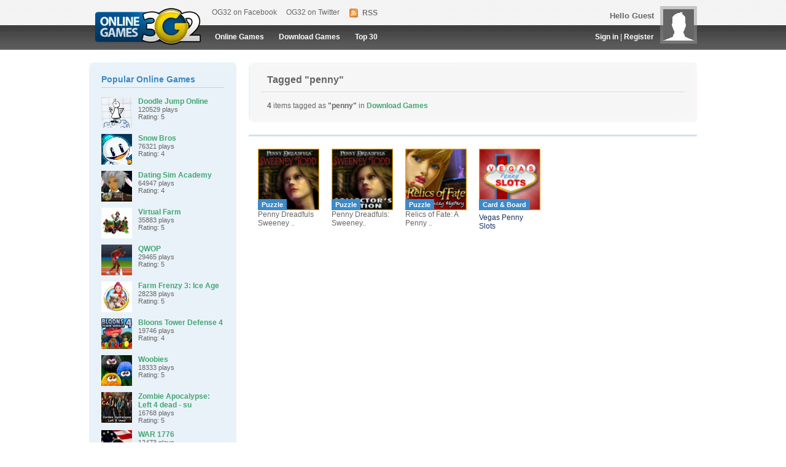

--- FILE ---
content_type: text/html; charset=utf-8
request_url: https://onlinegames32.com/download-tags/penny.htm
body_size: 4742
content:
<html xmlns:fb="http://www.facebook.com/2008/fbml" lang="en">
<head>
  <title>penny - Download Free Games</title>
  <meta name="viewport" content="width=device-width, initial-scale=1">
<meta http-equiv="content-type" content="text/html; charset=utf-8">
  <link rel="stylesheet" href="/templates/default/css/styles.css" type="text/css" media="screen">
  <script type="text/javascript" src="/templates/default/js/prototype.js"></script>
  <script type="text/javascript" src="/templates/default/js/common.js"></script>
  <script type="text/javascript">
  //<![CDATA[
                        var IS_USER_LOGGED_IN = false;
  //]]>
  </script>
  <meta name="description" content="penny - Download Free Games. penny downloads on OnlineGames32">
  <meta name="keywords" content="download penny, penny, play penny, online penny, download online games, game downloads">
  <link rel="shortcut icon" href="/templates/default/images/favicon.ico">
  <link rel="index" title="Play Free Online Games" href="/">
  <link rel="alternate" type="application/rss+xml" title="Online Games RSS 2.0" href="/rss/play.xml">
  <link rel="alternate" type="application/rss+xml" title="Download Games RSS 2.0" href="/rss/download.xml">
</head>
<body class="download module category">  <ins data-ad-channel="b1abb8ba140ddacf357f0dd10203906a" data-biqdiq-init></ins>

  <div id="wrapper">
    <div id="header">
      <ul id="sub_navigation">
        <li>OG32 on Facebook</li>
        <li>OG32 on Twitter</li>
        <li><a href="/rss/play.xml" target="blank" class="rss">RSS</a></li>
      </ul>
      <ul id="navigation">
        <li class="parent" id="c_parent_1">
          <a href="/play.htm"><span>Online Games</span></a>
          <ul class="child" style="display:none;" id="c_child_1">
            <li><a href="/top50/play.htm">Top 50 Online Games</a></li>
            <li><a href="/play/action-games.htm">Action Games</a></li>
            <li><a href="/play/adventure-games.htm">Adventure Games</a></li>
            <li><a href="/play/arcade-games.htm">Arcade Games</a></li>
            <li><a href="/play/board-games.htm">Board Games</a></li>
            <li><a href="/play/card-games.htm">Card Games</a></li>
            <li><a href="/play/classic-games.htm">Classic Games</a></li>
            <li><a href="/play/dress-up-games.htm">Dress Up Games</a></li>
            <li><a href="/play/escape-games.htm">Escape Games</a></li>
            <li><a href="/play/fighting-games.htm">Fighting Games</a></li>
            <li><a href="/play/miscellaneous-games.htm">Miscellaneous Games</a></li>
            <li><a href="/play/puzzle-games.htm">Puzzle Games</a></li>
            <li><a href="/play/racing-driving-games.htm">Racing & Driving Games</a></li>
            <li><a href="/play/shooting-games.htm">Shooting Games</a></li>
            <li><a href="/play/skill-games.htm">Skill Games</a></li>
            <li><a href="/play/sports-games.htm">Sports Games</a></li>
            <li><a href="/play/strategy-games.htm">Strategy Games</a></li>
            <li><a href="/play/tower-defense-games.htm">Tower Defense Games</a></li>
            <li><a href="/play/typing-word-games.htm">Typing & Word Games</a></li>
            <li><a href="/play.htm">More</a></li>
            <li class="close close_button2 links">
          </li>
</ul>
        </li>
        <li class="parent" id="c_parent_2">
          <a href="/download.htm"><span>Download Games</span></a>
          <ul class="child" style="display:none;" id="c_child_2">
            <li><a href="/top50/download.htm">Top 50 Download Games</a></li>
            <li><a href="/download/adventure-games.htm">Adventure Games</a></li>
            <li><a href="/download/action-games.htm">Arcade & Action Games</a></li>
            <li><a href="/download/brain-games.htm">Brain Teaser Games</a></li>
            <li><a href="/download/card-games.htm">Card & Board Games</a></li>
            <li><a href="/download/hidden-games.htm">Hidden Object Games</a></li>
            <li><a href="/download/kids-games.htm">Kids Games</a></li>
            <li><a href="/download/adventure-large-games.htm">Large File Games</a></li>
            <li><a href="/download/mahjong-games.htm">Mahjong Games</a></li>
            <li><a href="/download/marble-games.htm">Marble Popper Games</a></li>
            <li><a href="/download/match3-games.htm">Match 3 Games</a></li>
            <li><a href="/download/puzzle-games.htm">Puzzle Games</a></li>
            <li><a href="/download/strategy-games.htm">Strategy Games</a></li>
            <li><a href="/download/time-games.htm">Time Management Games</a></li>
            <li><a href="/download/word-games.htm">Word Games</a></li>
            <li><a href="/download.htm">More</a></li>
            <li class="close close_button2 links">
          </li>
</ul>
        </li>
        <li><a href="/top30.htm"><span>Top 30</span></a></li>
      </ul>
      <div id="avatar">
        <a href="/user/register.htm" class="img"><img src="/files/user/avatars/avatar.jpg" alt="Avatar"></a> <span class="txt"><strong>Hello <a href="/user/register.htm">Guest</a></strong> <a href="/user/login.htm" onclick="return askLogin();">Sign in</a> | <a href="/user/register.htm">Register</a></span>
      </div>
<a href="/" id="logo" name="logo">Online Games 32</a>
    </div>
    <div id="content">
      <div id="main">
        <div class="cb grey mb">
          <h3>Tagged <strong>"penny"</strong>
</h3>
          <p class="pad nmb"><strong>4</strong> items tagged as <strong>"penny"</strong> in <a href="/download.htm" class="strong">Download Games</a></p>
          <div class="footer"></div>
        </div>
        <div class="module">
          <ul class="grid">
            <li class="first-child">
              <div class="img">
                <img src="http://games.bigfishgames.com/en_penny-dreadfuls-sweeney-todd/penny-dreadfuls-sweeney-todd_80x80.jpg" alt="Penny Dreadfuls Sweeney Todd"> <a href="/download/puzzle-games.htm" class="tag genre">Puzzle</a>
              </div>Penny Dreadfuls Sweeney ..
              <div class="info" style="display:none;">
                <div class="left">
                  Penny Dreadfuls Sweeney Todd
                  <div class="desc">
                    Use your Hidden Object skills to track down and stop the notorious Sweeney Todd! Find crucial clues...
                  </div>
                </div>
                <div class="stars">
                  <div class="star s"></div>
                </div>
                <ul class="stats">
                  <li class="sprite12 v" title="Views: 206">206</li>
                  <li class="sprite12 f" title="Favs: 0">0</li>
                  <li class="sprite12 c" title="Comments: 0">0</li>
                </ul>
              </div>
            </li>
            <li>
              <div class="img">
                <img src="http://games.bigfishgames.com/en_penny-dreadfuls-sweeny-todd-collectors-edition/penny-dreadfuls-sweeny-todd-collectors-edition_80x80.jpg" alt="Penny Dreadfuls: Sweeney Todd Collector`s Edition"> <a href="/download/puzzle-games.htm" class="tag genre">Puzzle</a>
              </div>Penny Dreadfuls: Sweeney..
              <div class="info" style="display:none;">
                <div class="left">
                  Penny Dreadfuls: Sweeney Todd Collector`s Edition
                  <div class="desc">
                    Use your Hidden Object skills to track down and stop the notorious Sweeney Todd! Find crucial clues...
                  </div>
                </div>
                <div class="stars">
                  <div class="star s"></div>
                </div>
                <ul class="stats">
                  <li class="sprite12 v" title="Views: 323">323</li>
                  <li class="sprite12 f" title="Favs: 0">0</li>
                  <li class="sprite12 c" title="Comments: 0">0</li>
                </ul>
              </div>
            </li>
            <li>
              <div class="img">
                <img src="http://games.bigfishgames.com/en_relics-of-fate/relics-of-fate_80x80.jpg" alt="Relics of Fate: A Penny Macey Mystery"> <a href="/download/puzzle-games.htm" class="tag genre">Puzzle</a>
              </div>Relics of Fate: A Penny ..
              <div class="info" style="display:none;">
                <div class="left">
                  Relics of Fate: A Penny Macey Mystery
                  <div class="desc">
                    While investigating some mysterious relics, Newtown’s P.I., Jack Macey, goes missing! Help his da...
                  </div>
                </div>
                <div class="stars">
                  <div class="star s"></div>
                </div>
                <ul class="stats">
                  <li class="sprite12 v" title="Views: 405">405</li>
                  <li class="sprite12 f" title="Favs: 0">0</li>
                  <li class="sprite12 c" title="Comments: 0">0</li>
                </ul>
              </div>
            </li>
            <li>
              <div class="img">
                <a href="/download/vegas-penny-slots.htm"><img src="http://games.bigfishgames.com/en_vegas-penny-slots/vegas-penny-slots_80x80.jpg" alt="Vegas Penny Slots"></a> <a href="/download/card-games.htm" class="tag genre">Card & Board</a>
              </div>
<a href="/download/vegas-penny-slots.htm" class="title">Vegas Penny Slots</a>
              <div class="info" style="display:none;">
                <div class="left">
                  <a href="/download/vegas-penny-slots.htm" class="title">Vegas Penny Slots</a>
                  <div class="desc">
                    Take on the Vegas Penny Slots and win a fortune in this fast-paced game! Hit the jackpot and master...
                  </div>
                </div>
                <div class="stars">
                  <div class="star s"></div>
                </div>
                <ul class="stats">
                  <li class="sprite12 v" title="Views: 148">148</li>
                  <li class="sprite12 f" title="Favs: 0">0</li>
                  <li class="sprite12 c" title="Comments: 0">0</li>
                </ul>
              </div>
            </li>
          </ul>
        </div>
      </div>
      <div id="sidebar">
        <div class="section section_full top">
          <h3>Popular Online Games</h3>
          <ul>
            <li>
              <a href="/play/doodle-jump-online.htm"><img src="/files/module/games/thumbnails/08719e91a7dcac6a7cadb99fbe72432b_1285872528.png" alt="Doodle Jump Online"></a>
              <div class="left">
                <a href="/play/doodle-jump-online.htm">Doodle Jump Online</a> <small>120529 plays</small> <small>Rating: 5</small>
              </div>
            </li>
            <li>
              <a href="/play/snow-bros.htm"><img src="/files/module/games/thumbnails/95c12cdf9dc31ef0e09a6e62259a1c3b_1283767206.png" alt="Snow Bros"></a>
              <div class="left">
                <a href="/play/snow-bros.htm">Snow Bros</a> <small>76321 plays</small> <small>Rating: 4</small>
              </div>
            </li>
            <li>
              <a href="/play/dating-sim-academy.htm"><img src="/files/module/games/thumbnails/08719e91a7dcac6a7cadb99fbe72432b_1283767707.png" alt="Dating Sim Academy"></a>
              <div class="left">
                <a href="/play/dating-sim-academy.htm">Dating Sim Academy</a> <small>64947 plays</small> <small>Rating: 4</small>
              </div>
            </li>
            <li>
              <a href="/play/virtual-farm.htm"><img src="/files/module/games/thumbnails/08719e91a7dcac6a7cadb99fbe72432b_1281342745.png" alt="Virtual Farm"></a>
              <div class="left">
                <a href="/play/virtual-farm.htm">Virtual Farm</a> <small>35883 plays</small> <small>Rating: 5</small>
              </div>
            </li>
            <li>
              <a href="/play/qwop.htm"><img src="/files/module/games/thumbnails/58cec8506f0acc019f3da7c3b4f1a99c_1291906525.png" alt="QWOP"></a>
              <div class="left">
                <a href="/play/qwop.htm">QWOP</a> <small>29465 plays</small> <small>Rating: 5</small>
              </div>
            </li>
            <li>
              <a href="/play/farm-frenzy-3-ice-age.htm"><img src="/files/module/games/thumbnails/3f85717b6aa1590f4d7edf821d2bba8e_1281506769.png" alt="Farm Frenzy 3: Ice Age"></a>
              <div class="left">
                <a href="/play/farm-frenzy-3-ice-age.htm">Farm Frenzy 3: Ice Age</a> <small>28238 plays</small> <small>Rating: 5</small>
              </div>
            </li>
            <li>
              <a href="/play/bloons-tower-defense-4.htm"><img src="/files/module/games/thumbnails/7478e4e0e453d40053a5e49090471b3d_1283695727.jpg" alt="Bloons Tower Defense 4"></a>
              <div class="left">
                <a href="/play/bloons-tower-defense-4.htm">Bloons Tower Defense 4</a> <small>19746 plays</small> <small>Rating: 4</small>
              </div>
            </li>
            <li>
              <a href="/play/woobies.htm"><img src="/files/module/games/thumbnails/9fe9280c5b5bfa9ff5e19b534e48dbe1_1283756194.jpg" alt="Woobies"></a>
              <div class="left">
                <a href="/play/woobies.htm">Woobies</a> <small>18333 plays</small> <small>Rating: 5</small>
              </div>
            </li>
            <li>
              <a href="/play/zombie-apocalypse-left-4-dead-survival.htm"><img src="/files/module/games/thumbnails/08719e91a7dcac6a7cadb99fbe72432b_1283683721.jpg" alt="Zombie Apocalypse: Left 4 dead - su"></a>
              <div class="left">
                <a href="/play/zombie-apocalypse-left-4-dead-survival.htm">Zombie Apocalypse: Left 4 dead - su</a> <small>16768 plays</small> <small>Rating: 5</small>
              </div>
            </li>
            <li>
              <a href="/play/war-1776.htm"><img src="/files/module/games/thumbnails/08719e91a7dcac6a7cadb99fbe72432b_1283688741.jpg" alt="WAR 1776"></a>
              <div class="left">
                <a href="/play/war-1776.htm">WAR 1776</a> <small>12473 plays</small> <small>Rating: 4</small>
              </div>
            </li>
          </ul>
          <div class="last"></div>
        </div>
        <ul class="section newgmrs">
          <li>
            <h3>Rankings</h3>
          </li>
          <li class="first-child">
            <a href="/pages/ranks.htm" class="clear left rank_badge full">Rank: Titan / Points: +2385</a>
            <div class="clear left">
              <img src="/files/user/avatars/avatar.jpg" alt="koko's avatar"><a href="/profile/koko.htm">koko</a> <small>Joined: 6 months ago</small>
            </div>
          </li>
          <li>
            <a href="/pages/ranks.htm" class="clear left rank_badge full">Rank: Warlord / Points: +1415</a>
            <div class="clear left">
              <img src="/files/user/avatars/avatar.jpg" alt="lorjsang1's avatar"><a href="/profile/lorjsang1.htm">lorjsang1</a> <small>Joined: 3 months ago</small>
            </div>
          </li>
          <li>
            <a href="/pages/ranks.htm" class="clear left rank_badge full">Rank: Warlord / Points: +1265</a>
            <div class="clear left">
              <img src="/files/user/avatars/avatar.jpg" alt="doxa74's avatar"><a href="/profile/doxa74.htm">doxa74</a> <small>Joined: 5 months ago</small>
            </div>
          </li>
          <li>
            <a href="/pages/ranks.htm" class="clear left rank_badge full">Rank: Warlord / Points: +870</a>
            <div class="clear left">
              <img src="/files/user/avatars/avatar.jpg" alt="tequilita37's avatar"><a href="/profile/tequilita37.htm">tequilita37</a> <small>Joined: 5 months ago</small>
            </div>
          </li>
          <li>
            <a href="/pages/ranks.htm" class="clear left rank_badge full">Rank: Warlord / Points: +840</a>
            <div class="clear left">
              <img src="/files/user/avatars/avatar.jpg" alt="blake76's avatar"><a href="/profile/blake76.htm">blake76</a> <small>Joined: 2 months ago</small>
            </div>
          </li>
          <li>
            <a href="/pages/ranks.htm" class="clear left rank_badge full">Rank: Warlord / Points: +815</a>
            <div class="clear left">
              <img src="/files/user/avatars/avatar.jpg" alt="a1ison's avatar"><a href="/profile/a1ison.htm">a1ison</a> <small>Joined: 3 months ago</small>
            </div>
          </li>
          <li>
            <a href="/pages/ranks.htm" class="clear left rank_badge full">Rank: Rookie / Points: +480</a>
            <div class="clear left">
              <img src="/files/user/avatars/305b06b5aef518b151544a85ea643017_1305989243.png" alt="lizzy's avatar"><a href="/profile/lizzy.htm">lizzy</a> <small>Joined: 1 year ago</small>
            </div>
          </li>
          <li>
            <a href="/pages/ranks.htm" class="clear left rank_badge full">Rank: Rookie / Points: +475</a>
            <div class="clear left">
              <img src="/files/user/avatars/avatar.jpg" alt="dupabb's avatar"><a href="/profile/dupabb.htm">dupabb</a> <small>Joined: 2 months ago</small>
            </div>
          </li>
          <li>
            <a href="/pages/ranks.htm" class="clear left rank_badge full">Rank: Rookie / Points: +360</a>
            <div class="clear left">
              <img src="/files/user/avatars/avatar.jpg" alt="bellaboo13269's avatar"><a href="/profile/bellaboo13269.htm">bellaboo13269</a> <small>Joined: 3 months ago</small>
            </div>
          </li>
          <li>
            <a href="/pages/ranks.htm" class="clear left rank_badge full">Rank: Rookie / Points: +340</a>
            <div class="clear left">
              <img src="/files/user/avatars/1588e6c08c6dd7a698d0fb9f8dcc33c8_1283278829.png" alt="designcode's avatar"><a href="/profile/designcode.htm">designcode</a> <small>Joined: 1 year ago</small>
            </div>
          </li>
          <li class="last">
        </li>
</ul>
      </div>
    </div>
    <div id="footer">
      <ul>
        <li class="first">
        </li>
<li class="second">
          <h3>Play Games</h3>
          <ul class="mb">
            <li>
<a href="/rss/play.xml" class="sprite16 sprite_rss rss"></a><a href="/play.htm">Online Games</a>
</li>
            <li>
<a href="/rss/download.xml" class="sprite16 sprite_rss rss"></a><a href="/download.htm">Download Games</a>
</li>
            <li class="s"><a href="/top50/play.htm">Top 50 Online Games</a></li>
            <li class="s"><a href="/top50/download.htm">Top 50 Download Games</a></li>
          </ul>
          <h3 class="clear">Company</h3>
          <ul>
            <li><a href="/pages/about.htm">About Us</a></li>
            <li><a href="/pages/contact.htm">Contact Us</a></li>
          </ul>
        </li>
        <li class="third">
          <h3>About Online Games 32</h3>
          <p>Welcome to OnlineGames32, your daily source of free online games. We are offering you all the latest games, free play and endless fun. Our game catalog includes arcades, shooters, dress-up, action, adventure, tower defence, sports, typing and even strategy games.</p>
          <p>If you are looking for challenging games, addicting games or time wasting fun or even a casual online play, OnlineGames32 is here to serve your daily gaming dosage, for a guaranteed free online gaming experience. Don't hesitate, join us now!</p>
        </li>
      </ul>
      <div class="left mt3">
        <ul>
          <li>Copyright © 2008-2010 OnlineGames32 - <a href="/">Play free online games</a>. All Rights Reserved</li>
          <li>
<a href="/pages/terms.htm">Terms of Services</a> | <a href="/pages/privacy-policy.htm">Privacy Policy</a>
</li>
        </ul>
      </div>
      <div class="right">
        <img src="/templates/default/images/logo_og32.jpg" alt="Gamelicio.us">
      </div>
    </div>
  </div>
  <div id="login_box" style="display:none;">
    <form name="login" method="post" action="/user/login.htm" class="form" id="login">
      <h3>Login</h3>
      <div id="login_box_close" class="sprite16 close links">
        close
      </div>
      <div class="login_box_msg" style="display:none"></div>
      <div class="login_box_form">
        <p><label>Username</label> <input type="text" name="username" value="username" class="txt" onclick="this.value='';"></p>
        <p><label><span class="left">Password</span> <a href="/user/lostpassword.htm" class="fp">Forgot Password?</a></label> <input type="password" name="password" value="password" class="txt" onclick="this.value='';"></p>
        <div class="mt left">
          <input type="hidden" name="canProcess" value="true">
          <div class="rem">
            <input type="checkbox" name="autoLogin" value="1" checked><strong>Remember me</strong>
          </div>
          <div class="button button_large right">
            <input type="submit" name="submit" value="Login">
          </div>
        </div>
        <hr noshade>
        <div class="fbc">
<strong>You can also</strong> <img src="/templates/default/images/fbc.gif" id="fb-login-button" alt="Connect with Facebook" class="links" name="fb-login-button"><img src="https://static.ak.fbcdn.net/images/fbconnect/logout-buttons/logout_small.gif" id="fb-logout-button" alt="Connect with Facebook" class="links" style="display:none;" name="fb-logout-button">
</div>
        <hr noshade>
        <h4>Or <a href="/user/register.htm">Signup for new account</a>
</h4>
        <ul>
          <li>
        </li>
</ul>
      </div>
    </form>
    <div class="login_box_footer"></div>
  </div>
  <div id="fb-root"></div>
  <script src="https://connect.facebook.net/en_US/all.js" type="text/javascript"></script> 
  <script type="text/javascript">
  //<![CDATA[


                        FBC = new FBAPI({ 'appId':'139090169455742', 'loginUrl':'/user/login.htm', 'registerUrl':'/user/register/facebook.htm' });
                        FBC.registerLogin($('fb-login-button'), $$('#login_box form').first());
  //]]>
  </script> 
  <script type="text/javascript">
  //<![CDATA[


                        try {
                                var pageTracker = _gat._getTracker("UA-674950-5");
                                pageTracker._trackPageview();
                        } catch(err) {}
  //]]>
  </script> 
  <script type="text/javascript">
  //<![CDATA[

  clicky.init(204207);
  //]]>
  </script> <noscript>
  <p></p>
</noscript>
<script defer src="https://static.cloudflareinsights.com/beacon.min.js/vcd15cbe7772f49c399c6a5babf22c1241717689176015" integrity="sha512-ZpsOmlRQV6y907TI0dKBHq9Md29nnaEIPlkf84rnaERnq6zvWvPUqr2ft8M1aS28oN72PdrCzSjY4U6VaAw1EQ==" data-cf-beacon='{"version":"2024.11.0","token":"6f3b388e42034139a1285ad0a5347a1d","r":1,"server_timing":{"name":{"cfCacheStatus":true,"cfEdge":true,"cfExtPri":true,"cfL4":true,"cfOrigin":true,"cfSpeedBrain":true},"location_startswith":null}}' crossorigin="anonymous"></script>
</body>
</html>


--- FILE ---
content_type: text/css;charset=UTF-8
request_url: https://onlinegames32.com/templates/default/css/styles.css
body_size: 9106
content:
html, body
{
	width:100%;
	height:100%;
	margin:0;
	padding:0;
	background-color:#fff;
	background-image:url(../images/bg.jpg);
	background-position:top left;
	background-repeat:repeat-x;
}



/*//////////////////////////////// RESET ////////////////////////////////*/
html, body, input, select, textarea
{
	font-family:Arial, Tahoma, Verdana;
	color:#666;
	font-size:12px;
}

a
{
	color:#43a673;
	text-decoration:none;
}

a:hover
{
}

img, a img { border:none; }

h1, h2, h3, h4, h5, h6, p
{
	padding:0;
	margin:0 0 15px 0;
	font-weight:normal;
}

h1
{
	font-size:20px;
	font-weight:bold;
}

h2
{
	font-size:18px;
	font-weight:bold;
}

h3
{
	font-size:16px;
	font-weight:bold;
}

h4
{
	font-size:14px;
	font-weight:bold;
}

ul { list-style:none; }

ul, li, form
{
	margin:0;
	padding:0;
}

hr
{
	clear:both;
	float:left;
	width:100%;
	margin:20px 0;
	border:none;
	border-top:1px solid transparent;
	background:transparent;
}
/*//////////////////////////////// RESET ////////////////////////////////*/



/*//////////////////////////////// COMMON ////////////////////////////////*/
.left { float:left; }
.right { float:right; }
.clear { clear:both; }
/*//////////////////////////////// COMMON ////////////////////////////////*/



/*//////////////////////////////// LAYOUT ELEMENTS ////////////////////////////////*/
#wrapper
{
	width:990px;
	min-height:100%;
	margin:0 auto;
	position:relative;
}

#content
{
	clear:both;
	float:left;
	width:100%;
	position:relative;
}

#sidebar
{
	float:left;
	width:240px;
	margin:0 20px 0 0;
	position:relative;
}

#main, #main_item
{
	float:right;
	width:730px;
	position:relative;
}
/*//////////////////////////////// LAYOUT ELEMENTS ////////////////////////////////*/



/*//////////////////////////////// HEADER ////////////////////////////////*/
#header
{
	clear:both;
	float:left;
	width:100%;
	height:81px;
	margin:0 0 20px 0;
	position:relative;
}


#header #sub_navigation
{
	clear:both;
	float:left;
	margin:5px 0 0 0;
	margin:5px 0 0 200px;
	margin:13px 0 0 200px;
}

#header #sub_navigation li
{
	float:left;
	margin:0 15px 0 0;
}

#header #sub_navigation a
{
	float:left;
	height:15px;
	padding:1px 0 0 22px;
	color:#777;
	font-weight:bold;
	background-image:url(../images/icons.png);
	background-repeat:no-repeat;
}

#header #sub_navigation a:hover
{
	text-decoration:underline;
}

#header #sub_navigation a.fb { background-position:0px -1736px; }
#header #sub_navigation a.tw { background-position:0px -1808px; }
#header #sub_navigation a.rss { background-position:0px -871px; }


#header #navigation
{
	clear:both;
	float:left;
	margin:5px 0 0 0;
	margin:5px 0 0 195px;
	margin:46px 0 0 195px;
	margin:17px 0 0 195px;
}

#header #navigation > li
{
	float:left;
	margin:0 14px 0 0;
}

#header #navigation > li > a
{
	float:left;
	height:29px;
	color:#999999;
	color:#fff;
	position:relative;
	font-weight:bold;
}

#header #navigation > li > a > span
{
	float:left;
	padding:7px 10px 7px 0px;
	position:relative;
	left:10px;
}

#header #navigation > li > a:hover span, #header #navigation > li > a.active span
{
	background-image:url(../images/navigation.png);
	background-position:top right;
	background-repeat:no-repeat;
}

#header #navigation > li > a:hover, #header #navigation > li > a.active
{
	/*background-color:#f00;*/
	background-image:url(../images/navigation.png);
	background-position:top left;
	background-repeat:no-repeat;
	color:#fff;
}

#header #navigation > li > .child
{
	clear:both;
	float:left;
	/* 960px */
	width:920px;
	/* 960px */
	width:950px;
	padding:20px 20px 15px 0;
	background:#f3f3f3;
	border-right:10px solid #ddd;
	border-left:10px solid #ddd;
	border-bottom:10px solid #ddd;
	position:absolute;
	top:81px;
	left:0px;
	z-index:100000;
}

#header #navigation > li > .child > li
{
	float:left;
	width:22%;
	margin-left:2%;
	margin-bottom:5px;
	padding-left:1%;
	padding-bottom:5px;
	border-bottom:1px dotted #ddd;
}

#header #navigation > li > .child > li.close_button2
{
	width:16px;
	margin:0;
	padding:0;
	border:none;
	top:10px;
	right:10px;
}

#header #navigation > li > .child > li a
{
	float:left;
	padding:1px 4px;
	font-weight:bold;
	font-size:11px;
	color:#777;
}

#header #navigation > li > .child > li a:hover
{
	color:#fff;
	background-color:#777;
}


#header #logo {
	background:url("../images/logo.png") left center no-repeat;
	height:70px;
	width:185px;
	float:left;
	position:absolute;
	left:10px;
	top:8px;
	text-indent:-9999px;
}


#header #avatar
{
	position:absolute;
	top:10px;
	right:0px;
}

#header #avatar a:hover
{
	text-decoration:underline;
}

#header #avatar .img
{
	float:right;
	padding:5px;
	background-image:url(../images/trans_bg.png);
	background-position:top left;
}

#header #avatar .txt
{
	float:left;
	margin:8px 10px 0 0;
	text-align:right;
	color:#fff;
}

#header #avatar .txt strong
{
	display:block;
	margin-bottom:15px;
	margin-bottom:20px;
	font-size:13px;
	color:#666;
}

#header #avatar .txt strong a
{
	color:#666;
}

#header #avatar .txt a
{
	color:#fff;
	font-weight:bold;
	/*font-size:11px;*/
}
/*//////////////////////////////// HEADER ////////////////////////////////*/



/*//////////////////////////////// FOOTER ////////////////////////////////*/
#footer
{
	clear:both;
	float:left;
	width:100%;
	margin:0 0 20px 0;
	border-top:1px dotted #c7c7c7;
	position:relative;
}

#footer a:hover
{
	text-decoration:underline;
}

#footer > ul
{
	clear:both;
	float:left;
	width:100%;
	margin:0 0 10px 0;
	padding:20px 0;
	border-bottom:3px solid #cfe2f1;
}

#footer > ul li
{
	float:left;
}

#footer > ul li h3
{
	/*font-family:Georgia, Arial, Tahoma, Verdana;*/
	font-size:18px;
	color:#1a315e;
	color:#1c3360;
}

#footer > ul li p
{
	margin:15px 0 0 0;
}

#footer > ul li p:first-child
{
	margin:0;
}

#footer > ul li.first
{
	width:35%;
}

#footer > ul li.first li.s
{
	margin-left:25px;
	margin-left:0;
}

#footer > ul li.second
{
	width:25%;
}

#footer ul li.third
{
	width:40%;
}

#footer > ul ul
{
	float:left;
}

#footer > ul ul li
{
	width:100%;
	margin:5px 0 0 0;
}

#footer > ul li.second ul li
{
	margin:2px 0 0 0;
}

#footer > ul li.second h3, #footer > ul li h3.lm
{
	margin:0 0 10px 0;
}

#footer > ul ul li:first-child
{
	margin:0;
}

#footer > ul ul li.last
{
	margin:5px 0 0 0;
	font-weight:bold;
}

#footer > ul ul li a
{
	color:#4e8cc7;
}

#footer > ul ul li img
{
	vertical-align:top;
	margin-right:8px;
}

#footer .left, #footer .right
{
	font-size:11px;
}

#footer .left a, #footer .right a
{
	font-weight:bold;
}
/*//////////////////////////////// FOOTER ////////////////////////////////*/



/*//////////////////////////////// SIDEBAR ////////////////////////////////*/
#sidebar h1, #sidebar h2, #sidebar h3
{
	padding:0 0 0 22px;
	font-size:18px;
	font-weight:bold;
	color:#3c89c8;
}

#sidebar h4 { color:#43a673; }

#sidebar .section
{
	float:left;
	width:200px;
	padding:20px;
	background-position:top left;
	background-repeat:no-repeat;
	position:relative;
}

#sidebar .section h3
{
	background-image:url(../images/icons.png);
	background-repeat:no-repeat;
}

#sidebar div.section
{
	background-image:url(../images/sidebar_section_bg.jpg);
}

#sidebar ul.section, #sidebar div.section_full
{
	margin-bottom:20px;
	background-color:#e9f2f9;
	background-image:url(../images/sidebar_section_top.jpg);
}

#sidebar ul.section li.last, #sidebar div.section_full div.last
{
	width:240px;
	height:8px;
	padding:0;
	margin:0;
	border:none;
	background-image:url(../images/sidebar_section_bottom.jpg);
	background-repeat:no-repeat;
	background-position:bottom left;
	position:absolute;
	bottom:0px;
	left:0px;
}


#sidebar .top
{
	padding-bottom:0;
}

#sidebar .top h3
{
	padding:0 0 5px 0;
	border-bottom:1px solid #b6d3ea;
	background-position:-50px 50px;
	font-size:14px;
}

#sidebar .top ul
{
	margin-bottom:20px;
}

#sidebar .top ul, #sidebar .top ul li
{
	clear:both;
	float:left;
	width:100%;
}

#sidebar .top ul li { margin:10px 0 0 0; }
#sidebar .top ul li:first-child { margin:0; }

#sidebar .top ul li img
{
	float:left;
	width:50px;
	height:50px;
	margin:0 10px 0 0;
}

#sidebar .top ul li .left { width:140px; }

#sidebar .top ul li .left a { font-weight:bold; }

#sidebar .top ul li .left small { display:block;font-size:11px; }


#sidebar li.nav
{
	clear:none;
	float:left;
	width:auto;
	border:none;
}

#sidebar li.nav.right
{
	float:right;
}

#sidebar li.nav.mt
{
	margin-top:10px;
}

#sidebar .bf
{
	margin-top:4px;
}

#sidebar .mts
{
	margin-top:2px;
}


#sidebar .login h3
{
	background-position:0px 3px;
}

#sidebar .login input
{
	clear:both;
	margin:0 0 10px 0;
}

#sidebar .login .button
{
	float:right;
}

#sidebar .login a
{
	float:left;
	margin:5px 0 0 0;
	font-size:11px;
	font-weight:bold;
}


#sidebar .newgmrs h3, #sidebar .fans h3
{
	background-position:0px -53px;
}

#sidebar .newgmrs li
{
	clear:both;
	float:left;
	width:100%;
	margin-top:5px;
	padding-top:5px;
	border-top:1px solid #b6d3ea;
}

#sidebar .newgmrs li.first-child, #sidebar .newgmrs li:first-child
{
	margin-top:0;
	padding-top:0;
	border-top:none;
}

#sidebar .newgmrs li img
{
	float:left;
	width:25px;
	height:25px;
	margin-right:10px;
}

#sidebar .newgmrs .nav
{
	width:auto;
	border-top:none;
}

#sidebar .newgmrs li a
{
	float:left;
	margin-top:-2px;
	font-weight:bold;
}

#sidebar .newgmrs li small
{
	float:left;
	width:165px;
	margin-top:-1px;
	color:#666666;
	font-size:10px;
}


#sidebar .tags
{
	font-size:18px;
}

#sidebar .tags h3
{
	background-position:0px -108px;
}

#sidebar .tags ul
{
	margin-top:-5px;
}

#sidebar .tags ul a:hover
{
	text-decoration:underline;
}

#sidebar .tags .d1 { font-size:14px; }
#sidebar .tags .d2 { font-size:14px;font-weight:bold; }
#sidebar .tags .d3 { font-size:15px; }
#sidebar .tags .d4 { font-size:15px;font-weight:bold; }
#sidebar .tags .d5 { font-size:16px; }
#sidebar .tags .d6 { font-size:17px; }
#sidebar .tags .d7 { font-size:17px;font-weight:bold; }
#sidebar .tags .d8 { font-size:18px; }
#sidebar .tags .d9 { font-size:18px;font-weight:bold; }
#sidebar .tags .d10 { font-size:19px;font-weight:bold; }


#sidebar .scoreboard li
{
	position:relative;
}

#sidebar .scoreboard .score
{
	position:absolute;
	top:2px;
	right:0px;
}

#sidebar .scoreboard .score .rank
{
	display:block;
	clear:both;
	float:right;
	margin-bottom:-2px;
	font-size:10px;
	text-align:right;
}

#sidebar .scoreboard .score .points
{
	clear:both;
	float:right;
	font-weight:bold;
	color:#3466C2;
}

#sidebar .scoreboard li.item_details small
{
}

#sidebar .scoreboard li.item_details small.ids
{
	margin-left:35px;
}

#sidebar .scoreboard li small.ids a
{
	margin:0;
	color:#1C3360;
}
/*//////////////////////////////// SIDEBAR ////////////////////////////////*/



/*//////////////////////////////// MAIN CONTENT ////////////////////////////////*/
#main .section
{
	clear:both;
	float:left;
	width:100%;
	margin-bottom:20px;
}


#main #search
{
	float:right;
	width:auto;
	margin-bottom:20px;
	margin-bottom:-10px;
}

#main #search a
{
	clear:both;
	float:right;
	margin:5px 0 0 0;
	font-size:11px;
}

#main #search a:hover
{
	text-decoration:underline;
}

#main #search form
{
	float:right;
}

#main #search form *
{
	font-family:Arial, Tahoma, Verdana;
	font-size:12px;
}

#main #search form .button
{
	margin-left:10px;
}

#main .addwidget
{
	margin:10px 0 -10px 0;
}

#main .addwidget span
{
	padding:0px 0 0 18px;
	font-size:12px;
	font-weight:bold;
	text-transform:uppercase;
	background:url(../images/add.png) no-repeat center left;
}

#main .addwidget:hover span
{
	text-decoration:underline;
}
/*//////////////////////////////// MAIN CONTENT ////////////////////////////////*/



/*//////////////////////////////// MODULE GRID ////////////////////////////////*/
/*div.module
{
	clear:both;
	float:left;
	width:100%;
	border-top:3px solid #cfe2f1;
}

div.module .head
{
	float:left;
	width:100%;
	padding:10px 0;
	border-bottom:1px dotted #c7c7c7;
}

div.module .head h2
{
	float:left;
	margin:0;
	padding:0 0 0 25px;
	color:#777777;
	font-size:14px;
	font-weight:bold;
	background-image:url(../images/icons.png);
	background-position:0px -225px;
	background-repeat:no-repeat;
}

ul.grid
{
	clear:both;
	float:left;
	padding:20px 0 0 0;
}

ul.grid > li
{
	clear:both;
}

ul.grid > li ul
{
	clear:both;
	float:left;
	width:100%;
	margin-bottom:20px;
	position:relative;
}

ul.grid > li ul li
{
	float:left;
	width:100px;
	margin-left:20px;
	position:relative;
}

ul.grid > li ul li:first-child
{
	margin-left:0;
}

ul.grid > li ul li .img
{
	position:relative;
}

ul.grid > li ul li .img .tag
{
	padding:3px 6px;
	background-color:#3d89c8;
	color:#fff;
	font-size:11px;
	font-weight:bold;
	position:absolute;
	left:0px;
	bottom:0px;
}

ul.grid > li ul li .title
{
	float:left;
	margin-top:5px;
	font-family:Georgia, Arial, Tahoma, Verdana;
	font-size:12px;
	color:#1c3360;
}

ul.grid > li ul li .info
{
	float:left;
	width:282px;
	height:146px;
	background-image:url(../images/module_info.png);
	background-position:top left;
	background-repeat:no-repeat;
	position:absolute;
	left:-10px;
	top:-10px;
}

ul.grid > li ul li .info .desc, ul.grid > li ul li .info .title
{
	margin:10px 27px 0 120px;
	color:#fff;
}

ul.grid > li ul li .info .desc
{
	/*background:#fff;*\
	height:126px;
}

ul.grid > li ul li .info .title
{
	margin-bottom:8px;
	font-weight:bold;
}

ul.grid > li ul li .info .stars
{
	float:left;
	width:80px;
	height:16px;
	margin:5px 0 0 0;
	background:url(../images/rating_stars_small.png) repeat-x top left;
	position:absolute;
	left:10px;
	bottom:10px;
}

ul.grid > li ul li .info .star
{
	float:left;
	height:16px;
	background:url(../images/rating_stars_small.png) repeat-x bottom left;
}

ul.grid > li ul li .info .s1 { width:16px; }
ul.grid > li ul li .info .s2 { width:32px; }
ul.grid > li ul li .info .s3 { width:48px; }
ul.grid > li ul li .info .s4 { width:64px; }
ul.grid > li ul li .info .s5 { width:80px; }*/
/*//////////////////////////////// MODULE GRID ////////////////////////////////*/



/*//////////////////////////////// MODULE GRID 2 ////////////////////////////////*/
div.module
{
	clear:both;
	float:left;
	width:100%;
	border-top:3px solid #cfe2f1;
}

div.module .head
{
	float:left;
	width:100%;
	padding:10px 0;
	border-bottom:1px dotted #c7c7c7;
}

div.module .head h1, div.module .head h2
{
	float:left;
	margin:4px 0 0 0;
	padding:0 0 0 25px;
	font-size:14px;
	font-weight:bold;
	background-image:url(../images/icons.png);
	background-position:0px -225px;
	background-repeat:no-repeat;
}

.module.home div.module .head h1, .module.category div.module .head h1, .module.home div.module .head h2, .module.category div.module .head h2
{
	padding:0;
	background-image:none;
}

div.module .head .rss
{
	margin-top:4px;
}

div.module .head h1, div.module .head h1 a, div.module .head h2, div.module .head h2 a
{
	color:#777777;
}

div.module .button
{
	clear:both;
	float:right;
	margin-bottom:20px;
}

div.module p
{
	clear:both;
	float:left;
	width:100%;
	margin:10px 0 0 0;
}

ul.grid
{
	clear:both;
	float:left;
	padding:20px 0 0 15px;
}

ul.grid > li
{
	float:left;
	width:100px;
	margin:0 0 20px 20px;
	position:relative;
}

ul.grid > li:first-child, ul.grid > li.first-child
{
	clear:both;
	margin-left:0;
}

ul.grid > li .img
{
	position:relative;
}

ul.grid > li .img img
{
	width:100px;
	height:100px;
}

ul.grid > li .img .tag
{
	padding:3px 6px;
	color:#fff;
	font-size:11px;
	font-weight:bold;
	position:absolute;
}

ul.grid > li .img .tag.genre
{
	background-color:#3d89c8;
	left:0px;
	bottom:0px;
}

ul.grid > li .img .tag.count
{
	background-color:#43a673;
	background-color:#1c3360;
	/*background-color:#fff;
	color:#1c3360;*/
	top:0px;
	left:0px;
	/*font-family:Tahoma, Verdana, Arial;
	font-size:11px;*/
}

ul.grid > li .img .tag.score
{
	float:left;
	width:26px;
	height:26px;
	padding:0;
	background-color:#43a673;
	background-color:#1c3360;
	background-color:#333;
	top:0px;
	right:0px;
	background-image:url(../images/icons.png);
	background-position:5px -2019px;
	background-repeat:no-repeat;
	/*font-family:Tahoma, Verdana, Arial;
	font-size:11px;*/
}

ul.grid > li .title
{
	float:left;
	margin-top:5px;
	font-family:Georgia, Arial, Tahoma, Verdana;
	font-size:12px;
	color:#1c3360;
}

ul.grid > li .info
{
	float:left;
	width:265px;
	height:146px;
	background-image:url(../images/module_info.png);
	background-position:top left;
	background-repeat:no-repeat;
	position:absolute;
	left:-10px;
	top:-10px;
}

ul.grid > li .left
{
	height:107px;
	overflow:hidden;
}

ul.grid > li .info .desc, ul.grid > li .info .title
{
	clear:both;
	margin:10px 10px 0 120px;
	color:#fff;
}

ul.grid > li .info .desc
{
	/*background:#fff;*/
	height:96px;
}

ul.grid > li .info .title
{
	margin-bottom:8px;
	font-weight:bold;
}

ul.grid > li .info .stars
{
	float:left;
	width:80px;
	height:16px;
	margin:5px 0 0 0;
	background:url(../images/rating_stars_small.png) repeat-x top left;
	position:absolute;
	left:10px;
	bottom:10px;
}

ul.grid > li .info .star
{
	float:left;
	height:16px;
	background:url(../images/rating_stars_small.png) repeat-x bottom left;
}

ul.grid > li .info .s1 { width:16px; }
ul.grid > li .info .s2 { width:32px; }
ul.grid > li .info .s3 { width:48px; }
ul.grid > li .info .s4 { width:64px; }
ul.grid > li .info .s5 { width:80px; }

ul.grid > li .info .stats
{
	float:right;
	width:auto;
	margin:0;
	
	position:absolute;
	right:14px;
	left:120px;
	bottom:12px;
	color:#fff;
	font-size:11px;
	font-weight:bold;
	
	/*padding-top:7px;
	border-top:1px dotted #eee;*/
	
	/*padding:3px 0;
	background:#000;
	filter:alpha(opacity=70);-moz-opacity:0.7;opacity: 0.7;*/
	
	width:131px;
	height:16px;
	padding:3px 2px 0 2px;
	background:url(../images/module_info_stats.png) no-repeat 0px 0px;
	color:#dd116c;
	font-family:Tahoma, Verdana, Arial;
	font-size:10px;
}

ul.grid > li .info .stats li
{
	float:left;
	padding-left:16px;
	margin-left:8px;
}

ul.grid > li .info .stats li:first-child
{
	margin-left:0;
}


ul.grid > li.full
{
	clear:both;
	width:100%;
	margin:0 0 20px 0;
}
/*//////////////////////////////// MODULE GRID 2 ////////////////////////////////*/



/*//////////////////////////////// BREADCRUMB ////////////////////////////////*/
.module .bc
{
	/* 960px */
	width:680px;
	/* 960px */
	width:710px;
	padding:10px;
	/*font-size:14px;
	font-weight:bold;*/
}

.module .bc * { position:relative;z-index:2; }
.module .bc .footer { z-index:1; }

.module .bc a { font-weight:bold;color:#3466C2;text-decoration:underline; }

.module .bc small
{
	font-size:12px;
	margin-right:3px;
}

.module .bc span
{
}

.module .bc span.sep
{
	font-weight:bold;
	margin:0 4px 0 2px;
}

.module .bc span.current
{
	font-weight:bold;
}
/*//////////////////////////////// BREADCRUMB ////////////////////////////////*/



/*//////////////////////////////// SORT ////////////////////////////////*/
.sort
{
	float:right;
	/*font-size:11px;*/
}

.sort a
{
	font-size:11px;
	color:#666666;
}
/*//////////////////////////////// SORT ////////////////////////////////*/



/*//////////////////////////////// PAGING ////////////////////////////////*/
.paging
{
	float:right;
	margin:0 0 15px 0;
	text-align:center;
}

.paging ul
{
	list-style:none;
	margin:0;
	padding:0;
}

.paging ul li
{
	display:inline;
	float:left;
	font-size:25px;
}

.paging ul li a
{
	background:url(../images/paging.png) no-repeat left top;
	color:#3c89c8;
	font-weight:bold;
	padding:5px 0px 5px 4px;
	float:left;
	margin:0 2px;
	font-size:12px;
}

.paging ul li a span
{
	background:url(../images/paging.png) no-repeat right top;
	padding:5px 10px 5px 6px;
}

.paging ul li.currentpage a, .paging ul li a:hover
{
	background-position:left bottom;
	color:#fff;
}

.paging ul li.currentpage a span, .paging ul li a:hover span
{
	background-position:right bottom;
}
/*//////////////////////////////// PAGING ////////////////////////////////*/



/*//////////////////////////////// MODULE PANEL ////////////////////////////////*/
#panel
{
	clear:both;
	float:left;
	width:100%;
	margin:0 0 20px 0;
	background-image:url(../images/panel_bg.jpg);
	background-position:top left;
	background-repeat:no-repeat;
}

#panel .head
{
	height:37px;
	padding:12px 20px 0 20px;
}

#panel .head h3
{
	float:left;
	margin:0;
	padding:0 0 0 25px;
	color:#666666;
	font-size:18px;
	font-weight:bold;
	background-image:url(../images/icons.png);
	background-position:0px -164px;
	background-repeat:no-repeat;
}

#panel .head .mods
{
	float:right;
	margin-top:-1px;
}

#panel .head .mods .tab
{
	height:28px;
	margin:0 0 0 20px;
	right:10px;
	cursor:hand;
	cursor:pointer;
}

#panel .head .mods .tab a
{
	height:20px;
	padding:8px 10px 0 0;
	left:10px;
	color:#666;
	
	font-size:10px;
	text-transform:uppercase;
}

#panel .head .mods .tab:hover, #panel .head .mods .tab.current
{
	background-image:url(../images/panel_tab.png);
	background-position:bottom left;
}

#panel .head .mods .tab a:hover, #panel .head .mods .tab:hover a, #panel .head .mods .tab.current a
{
	background-image:url(../images/panel_tab.png);
	background-position:bottom right;
	text-decoration:underline;
	color:#fff;
}

#panel .body
{
	clear:both;
	float:left;
	/* 990px */
	width:950px;
	/* 990px */
	padding:20px 20px 0 20px;
}

#panel .body .category
{
	float:left;
	width:230px;
	margin-right:20px
}

#panel .body .category li a
{
	float:left;
	width:220px;
	height:23px;
	padding:7px 0 0 10px;
	font-size:14px;
	font-weight:bold;
	color:#777777;
}

#panel .body .category li a:hover, #panel .body .category li a.current
{
	background-image:url(../images/panel_nav_bg.png);
	background-position:top right;
	background-repeat:no-repeat;
	color:#fff;
}

#panel .grid
{
	clear:none;
	padding:0;
}

#panel .grid li.full
{
	margin:0;
}

#panel li.full .button
{
	float:right;
}

#panel li.full .button a:hover
{
	text-decoration:underline;
}
/*//////////////////////////////// MODULE PANEL ////////////////////////////////*/



/*//////////////////////////////// ITEM PAGE ////////////////////////////////*/
.item
{
}

.item #sidebar .ca_button
{
	float:left;
	width:200px;
	height:23px;
	margin:10px 0 0 0;
	padding:7px 0 0 0;
	background-image:url(../images/ca_button.png);
	background-position:top left;
	background-repeat:no-repeat;
	font-size:12px;
	font-weight:bold;
	color:#fff;
	text-align:center;
	text-shadow:1px 1px 0 #b5275e;
}

.item #sidebar .ca_button:first-child
{
	margin-top:20px;
}

.item #sidebar .info
{
	position:relative;
}

.item #sidebar .info .left
{
	margin-left:35px;
}

.item #sidebar .info h1, .item #sidebar .info h3
{
	float:left;
	padding:0;
	margin:-2px 0 0 0;
	line-height:18px;
	background:none;
}

.item #sidebar .info h4
{
	margin-bottom:-5px;
}

.item #sidebar .info .ga
{
	float:left;
	width:25px;
	height:25px;
	margin:0 10px 0 0;
	position:absolute;
	top:20px;
	left:20px;
}

.item #sidebar .info small
{
	clear:both;
	float:left;
	margin:-1px 0 0 0;
	font-size:10px;
}

.item #sidebar .info p
{
	clear:both;
	float:left;
	width:100%;
	margin:10px 0 0 0;
}

.item #sidebar .instruction
{
	clear:both;
	float:left;
	width:100%;
	margin:15px 0 0 0;
	padding:15px 0 0 0;
	border-top:1px solid #b7d6eb;
	font-size:11px;
}


.item #sidebar .bookmark h3
{
	background-position:0px -1660px;
}

.item #sidebar .bookmark .imglist li
{
	float:left;
	clear:both;
}

.item #sidebar .bookmark .imglist li a
{
	height:15px;
	padding-top:1px;
	background-image:url(../images/icons.png);
	background-repeat:no-repeat;
	font-weight:bold;
	font-size:11px;
	color:#777;
}

.item #sidebar .bookmark .imglist li a.fb { background-position:0px -1736px; }
.item #sidebar .bookmark .imglist li a.tw { background-position:0px -1808px; }
.item #sidebar .bookmark .imglist li a.su { background-position:0px -1880px; }
.item #sidebar .bookmark .imglist li a.dg { background-position:0px -1952px; }


.item #sidebar .stats h3
{
	background-position:0px -293px;
}

.item #sidebar .stats ul
{
	font-size:11px;
	margin-bottom:-5px;
}

.item #sidebar .stats ul li
{
	padding:0 0 0 25px;
	margin:0 0 5px 0;
	background-image:url(../images/icons.png);
	background-repeat:no-repeat;
}

.item #sidebar .stats ul li.v { background-position:1px -512px; }
.item #sidebar .stats ul li.f { background-position:1px -441px; }
.item #sidebar .stats ul li.c { background-position:1px -584px; }


.item #sidebar .rating .starbox
{
	float:left;
	width:200px;
	margin:0 0 10px 0;
}

.item #sidebar .rating .starbox .default { background: #a2a2a2; }
.item #sidebar .rating .starbox .default .colorbar { background: #43a673; }
.item #sidebar .rating .starbox .default .hover .colorbar { background: #3c89c8; }

.item #sidebar .rating .vstats
{
	font-size:10px;
	text-transform:uppercase;
	text-align:center;
}


.item #sidebar .fans .newgmrs
{
	float:left;
	width:100%;
	position:relative;
}

.item #sidebar .fans .nofans
{
	text-align:center;
}

.item #sidebar .fans .bf a
{
	float:right;
	height:16px;
	font-size:11px;
	/*font-weight:bold;
	text-transform:uppercase;*/
}
/*//////////////////////////////// ITEM PAGE ////////////////////////////////*/



/*//////////////////////////////// COMMENTS ////////////////////////////////*/
#comments
{
	clear:both;
	float:left;
	width:100%;
}

#comments h2
{
	/* 960px */
	width:638px;
	/* 960px */
	width:668px;
	padding:0 20px 15px 42px;
	margin:0 0 20px 0;
	border-bottom:1px solid #fff;
	background-image:url(../images/icons.png);
	background-repeat:no-repeat;
	position:relative;
	left:-20px;
}

#comments .commentry h2 { background-position:20px -796px; }
#comments .post h2 { background-position:20px -1086px; }

#comments .commentry
{
	float:left;
	/* 960px */
	width:660px;
	/* 960px */
	width:690px;
	padding:15px 20px 20px 20px;
	margin:0;
	background-image:url(../images/comments_bg.jpg);
	background-position:top left;
	background-repeat:no-repeat;
}

#comments ul.c, #comments ul.c li
{
	float:left;
	width:100%;
	position:relative;
}

#comments ul.c li { margin:0 0 20px 0;min-height:50px; }
#comments ul.c li:first-child { }

#comments ul.c li.msg
{
	font-size:14px;
	font-weight:bold;
	text-align:center;
	color:#43a673;
}

#comments ul.c li .avatar
{
	float:left;
	margin:0 10px 10px 0;
	position:absolute;
	top:0px;
	left:0px;
}

#comments ul.c li .body { margin-left:60px;min-height:50px;border-left:1px dotted #ccc;padding-left:10px; }
#comments ul.c li .body a.author { font-size:14px;font-weight:bold; }
#comments ul.c li .body p { color:#333;margin:0 0 5px 0; }
#comments ul.c li .body small { display:block;margin:0;color:#999;font-size:11px; }

#comments .paging
{
	margin:0;
}

#comments .post
{
	padding-bottom:0;
	margin-bottom:20px;
}

#comments .post ul.c li
{
	margin:0;
}

#comments .post ul.c li.mb
{
	margin-bottom:20px;
}

#comments .post ul.c li .body { margin-left:60px;border-left:none; }


#comments #commentForm
{
	border-left:1px dotted #ccc;
	margin-left:2px;
	padding-left:25px;
}

#comments #commentForm .button
{
	clear:both;
	float:right;
}

#comments #commentForm textarea
{
	width:570px;
	height:155px;
	padding:10px;
	border:none;
	background-color:transparent;
	background-image:url(../images/comments_form_bg.png);
	background-position:top left;
	background-repeat:no-repeat;
}
/*//////////////////////////////// COMMENTS ////////////////////////////////*/



/*//////////////////////////////// CONTENT BOX ////////////////////////////////*/
.cb
{
	float:left;
	width:660px;
	/* 990px */
	width:690px;
	padding:20px;
	background-image:url(../images/cb.jpg);
	background-repeat:no-repeat;
	position:relative;
}

.cb .footer
{
	width:100%;
	height:20px;
	background-image:inherit;
	background-repeat:no-repeat;
	position:absolute;
	left:0px;
	bottom:0px;
}

.cb h2, .cb h3
{
	padding:0 10px 10px 10px;
	border-bottom:1px solid #ddd;
}

.cb hr
{
	clear:both;
	float:left;
	width:100%;
	height:1px;
	margin:20px 0;
	border-color:#c7c6b7;
}

.cb.grey, .cb.cr
{
	background-color:#f7f7f7;
	background-position:top center;
}
.cb.grey .footer, .cb.cr .footer { background-position:bottom center; }

.cb.red
{
	background-color:#ff7f7f;
	background-position:top right;
	color:#fff;
}
.cb.red .footer { background-position:bottom right; }

.cb.blue
{
	background-color:#e9f2f9;
	background-position:top left;
	color:#666;
}
.cb.blue .footer { background-position:bottom left; }

.cb .pad
{
	padding:0 10px;
}
/*//////////////////////////////// CONTENT BOX ////////////////////////////////*/



/*//////////////////////////////// USER PAGES ////////////////////////////////*/
/* Common Stuff */
.user .datepicker, .user .datedisplay
{
	float:left;
	margin:5px 10px 0 0px;
}

.user #user_avater
{
	float:left;
	margin:0 10px 0 0;
}


/* Rows */
.rows
{
	clear:both;
	float:left;
	position:relative;
}

.rows li:first-child, .rows li.last
{
	width:690px;
	border:none;
	padding:0;
}

.rows li.last
{
	padding-top:15px;
}

.rows li.footer
{
	border:none;
	padding:0;
}

.rows li h2, .rows li h4
{
	margin-bottom:0;
}

.rows li:first-child .right
{
	position:absolute;
	top:0px;
	right:10px;
}

.rows li
{
	clear:both;
	float:left;
	width:670px;
	padding:8px 10px;
	border-bottom:1px solid #eaeaea;
	position:relative;
}

.rows li > div
{
	float:left;
}

.rows li > div.right
{
	float:right;
}

.rows li .pad { padding:0 10px; }
.rows li .button { float:right; }


/* Login Page */
.login form hr
{
	float:left;
	border-color:#ccc;
}

.login form .fbc
{
	float:right;
	margin:-10px 0 -10px 0;
	
	float:left;
	margin:0 0 0 190px;
}

.login form .fbc strong
{
	float:left;
	margin:5px 10px 0 0;
	font-size:15px;
}


/* Register Page */
.register .form
{
	float:left;
	position:relative;
}

.register .form input.txt_small
{
	width:160px;
	margin:0;
	border-right:1px solid #c5c5c5;
}

.register .chkun
{
	width:119px;
	border:none;
	color:#fff;
	font-weight:bold;
	background-position:bottom right;
}

.register #checkavailability_result
{
	float:left;
	margin:10px 0 0 10px;
}


/* Favorite List Page */
.favoritelist .rows li .c1 { width:590px;padding-top:2px; }
.favoritelist .rows li .c2 { width:40px;padding-top:1px; }
.favoritelist .rows li .c3 { width:40px;text-align:right; }
.favoritelist .rows li .c1 a { font-size:13px; }
.favoritelist .rows li .c2 a { float:right; }


/* Message Center Page */
.messages .rows li:first-child .button
{
	position:absolute;
	top:-5px;
	right:10px;
}

.messages .rows li .button input
{
	font-size:11px;
	font-weight:bold;
	text-transform:uppercase;
}

.messages .rows li
{
	width:690px;
	padding:12px 0;
}

.messages .rows li:first-child, .messages .rows li.last, .messages .rows li.footer
{
	padding:0;
}

.messages .rows li.last
{
	padding-top:15px;
}

.messages .rows li.footer
{
	width:700px;
}

.messages .rows li .c1 { width:60px; }
.messages .rows li .c2 { width:440px; }
.messages .rows li .c3 { width:140px; }
.messages .rows li .c4 { width:30px;padding-right:10px;text-align:right; }

.messages .rows li .c2 .subject { font-size:15px; }

.messages .rows li.msg
{
	background:#eee;
	padding-top:0;
	padding-bottom:0;
}

.messages .rows li.msg .message_text
{
	width:620px;
	padding:20px;
}

.messages .rows li.msg .close_button2
{
	top:15px;
	right:15px;
}

.messages .rows li.msg .buttons
{
	margin:0 20px 20px 0;
}

.messages .rows li.msg .button
{
	margin-left:15px;
}


.messages .compose .tr
{
	position:absolute;
	top:2px;
	right:10px;
}

.messages .compose .parent_message_text
{
	float:left;
	width:280px;
	padding:10px;
	background:#eee;
}

.messages .compose .parent_message_text .avatar
{
	margin:0 10px 10px 0;
}

.messages .compose .parent_message_text small
{
	display:block;
}


.messages .rows li.msg hr, .messages .compose .parent_message_text hr
{
	margin:0 0 5px 0;
	border:none;
	border-top:1px dotted #ccc;
}


/* Moderator Panel */
.admin
{
	
}
/*//////////////////////////////// USER PAGES ////////////////////////////////*/



/*//////////////////////////////// USER PROFILE ////////////////////////////////*/
.profile .avatar_pad img
{
	width:80px;
	height:80px;
}

.profile .title
{
	font-size:15px;
	font-weight:bold;
}


.profile .bio
{
	min-height:50px;
}

.profile .bio .avatar
{
	position:absolute;
	top:0px;
	right:0px;
}

.profile .bio p { margin:15px 0 0 0; }


.profile .cdetails li:first-child
{
	margin-top:8px;
}


.profile .comments li
{
	clear:none;
}

.profile .comments
{
	margin-top:-15px;
}

.profile .comments li, .profile .comments li:first-child
{
	float:left;
	width:100%;
	margin-top:20px;
}

.profile .comments li .left
{
	width:220px;
	width:570px;
}

.profile .comments li .left p
{
	margin:5px 0 5px 0;
}

.profile .comments li .left .time
{
	font-size:10px;
}


.profile .favlist .favs
{
	float:left;
	width:100%;
	margin-top:5px;
}

.profile .favlist .favs > li
{
	margin-bottom:20px;
}

.profile .favlist .favs > li .left
{
	width:220px;
}

.profile .favlist .favs .paging
{
	margin:0 0 5px 0;
}

.profile .scorecard ul
{
	margin-bottom:-20px;
}
/*//////////////////////////////// USER PROFILE ////////////////////////////////*/



/*//////////////////////////////// FORM ////////////////////////////////*/
.form
{
	width:100%;
	position:relative;
}

.form p
{
	float:left;
	width:100%;
	margin:20px 0 0 0;
}

.form p.mt2
{
	margin-top:5px;
}

.form h3
{
	float:left;
	margin:0;
}

.form h2
{
	float:left;
	width:640px;
	margin:0;
}

.form hr
{
	border-color:transparent;
}

.form p:first-child { margin:10px 0 0 0; }

.form label
{
	float:left;
	width:270px;
	margin:9px 0 0 40px;
	font-size:13px;
	font-weight:bold;
}

.form2 label { margin:9px 0 0 10px; }

.form .pad { padding:0 40px; }
.form3 .pad { padding:0 0 0 10px; }

.form input.txt, .form select.txt, .form textarea.txt
{
	float:left;
	width:280px;
	/*height:33px;*/
	height:15px;
	margin:0;
	padding:0 10px;
	padding:10px 10px;
	margin-right:30px;
	line-height:auto;
	border:none;
	background-color:transparent;
	background-image:url(../images/input_bg.jpg);
	background-position:top left;
	background-repeat:no-repeat;
}

.form select.txt
{
	width:300px;
	height:35px;
}

.form textarea.txt
{
	height:132px;
	background-image:url(../images/textarea_bg.jpg);
}

.form input.txt_small
{
	width:140px;
	background-image:url(../images/input_bg.jpg);
}

.form .mlabel, .form .mlabel *
{
	float:left;
}

.form .mlabel input
{
	margin-right:8px;
}

.form .mlabel span
{
	margin-top:2px;
}

.form .button, .form .captchabox
{
	float:right;
	margin-right:80px;
}

.form3 .button, .form3 .captchabox
{
	float:right;
	margin-right:10px;
}

.form2 .button, .form2 .captchabox
{
	float:left;
	margin-right:0px;
}

.form2 .button
{
	margin-left:5px;
}

.form .button input
{
	border:none;
	background-color:transparent;
}

.input_button_disabled { background-position:bottom left; }
.input_button_disabled input, .input_button_disabled a, input.input_button_disabled { background-position:bottom right; }


.captchabox
{
	float:right;
	width:200px;
	height:130px;
	padding:10px;
	background-image:url(../images/captcha_bg.png);
	background-position:top left;
	background-repeat:no-repeat;
	position:relative;
}

.captchabox img
{
	margin:0 0 8px 0;
}

.captchabox .reload
{
	width:100%;
	font-size:10px;
	text-transform:uppercase;
	text-align:center;
}

.captchabox input
{
	width:180px;
	height:30px;
	padding:10px 10px;
	margin:0;
	border:none;
	background-color:transparent;
	font-size:25px;
	position:absolute;
	left:10px;
	bottom:10px;
}
/*//////////////////////////////// FORM ////////////////////////////////*/



/*//////////////////////////////// FORMS AND BUTTONS ////////////////////////////////*/
.s_form input
{
	float:left;
	width:190px;
	height:15px;
	padding:5px;
	margin:0;
	border:none;
	background-color:transparent;
	background-image:url(../images/input_small.png);
	background-position:0px 0px;
	background-repeat:no-repeat;
	font-family:Georgia, Arial, Tahoma, Verdana;
	font-size:11px;
	color:#1b325f;
}


.button
{
	float:left;
	background-position:top left;
	background-repeat:no-repeat;
	position:relative;
	right:5px;
}

.button input, .button a
{
	float:left;
	width:auto;
	padding:0 5px 0 0;
	position:relative;
	left:5px;
	background-image:inherit;
	background-position:top right;
	background-repeat:no-repeat;
}

.button input
{
	border:none;
	background-color:transparent;
}


.button_small
{
	height:25px;
	background-image:url(../images/input_small.png);
	background-position:bottom left;
}

.button_small input, .button_small a
{
	height:25px;
	background-position:bottom right;
	color:#fff;
}

.button_large
{
	height:35px;
	background-image:url(../images/input_bg.jpg);
	background-position:bottom left;
}

.button_large input, .button_large a
{
	height:35px;
	padding:0 15px 0 10px;
	background-image:url(../images/input_bg.jpg);
	background-position:bottom right;
	color:#fff;
	font-weight:bold;
}

.button_grey
{
	height:28px;
	background-image:url(../images/panel_tab.png);
	background-position:bottom left;
	right:0px;
	margin-right:12px;
}

.button_grey a
{
	height:22px;
	padding-top:6px;
	padding-right:12px;
	font-weight:bold;
	left:12px;
	color:#fff;
}
/*//////////////////////////////// FORMS AND BUTTONS ////////////////////////////////*/



/*//////////////////////////////// DROP DOWN ////////////////////////////////*/
.dropdown
{
	background-image:url(../images/dropdown.png);
	background-position:top right;
	background-repeat:no-repeat;
	position:relative;
	z-index:10000;
}

.dropdown > li
{
	/*float:left;*/
	position:relative;
	right:21px;
	padding:4px 0 0 0;
}

.dropdown > li span
{
	margin:0 8px;
	cursor:hand;
	cursor:pointer;
}

.dropdown:hover span
{
	font-weight:bold;
}

.dropdown > li:first-child
{
	float:left;
	min-height:19px;
	background-image:inherit;
	background-image:url(../images/dropdown.png);
	background-position:top left;
	background-repeat:inherit;
}

.dropdown > li ul
{
	float:left;
	width:100%;
	padding:8px 19px 5px 0;
	margin:2px 0;
	position:absolute;
	top:19px;
	left:0px;
	z-index:10000;
	background-image:url(../images/dropdown_menu.png);
	background-position:bottom left;
	background-repeat:no-repeat;
}

.dropdown > li ul li
{
	margin:0 0 5px 0;
	padding:0 8px;
	/*border-top:1px dotted #c5c5c5;*/
	z-index:100;
}

.dropdown > li ul li a:hover
{
	text-decoration:underline;
}

.dropdown > li ul li.last
{
	width:3px;
	height:100%;
	padding:0;
	margin:0;
	background-image:url(../images/dropdown_menu.png);
	background-position:bottom right;
	background-repeat:no-repeat;
	position:absolute;
	top:0px;
	right:-2px;
	z-index:10;
}
/*//////////////////////////////// DROP DOWN ////////////////////////////////*/



/*//////////////////////////////// LOGIN BOX ////////////////////////////////*/
#login_box
{
	width:380px;
	padding:20px 20px 0 20px;
	background-image:url(../images/login_box_large.png);
	background-position:top center;
	background-repeat:no-repeat;
	position:absolute;
	z-index:100000;
	top:0px;
	left:0px;
}

#login_box #login_box_close
{
	text-indent:-9999px;
	position:absolute;
	top:0px;
	right:0px;
}

#login_box .login_box_footer
{
	clear:both;
	float:left;
	width:420px;
	height:27px;
	background-image:url(../images/login_box_large.png);
	background-position:bottom center;
	background-repeat:no-repeat;
	position:absolute;
	left:0px;
	bottom:-27px;
}

#login_box .login_box_msg
{
	clear:both;
	float:left;
	width:320px;
	margin:20px 0 10px 0;
	padding:10px;
	background:#e9f2f9;
	font-size:12px;
}

#login_box .login_box_msg strong
{
	color:#dc0000;
}

#login_box form
{
	clear:both;
	float:left;
	width:auto;
	margin:20px;
	position:relative;
}

#login_box form h3
{
	width:100%;
	padding:0 0 10px 0;
	border-bottom:1px solid #ccc;
}

#login_box form h4
{
	clear:both;
	float:left;
	margin:0 0 0 70px;
}

#login_box form hr
{
	border-color:#ccc;
}

#login_box form ul
{
	margin:10px 0 0 0;
}

#login_box form li
{
	margin:5px 0 0 0;
}

#login_box form p
{
	margin-left:20px;
}

#login_box form .mt
{
	width:100%;
}

#login_box form .rem
{
	float:left;
	margin:10px 0 0 22px;
}

#login_box form .rem input, #login_box form .rem strong
{
	float:left;
	margin:0 10px 0 0;
}

#login_box form .button
{
	margin:0 20px 0 0;
}

#login_box form label
{
	width:300px;
	margin:0 0 5px 0;
}

#login_box form label .fp
{
	float:right;
	margin-top:2px;
	font-size:11px;
}

#login_box form input
{
	margin:0;
}

#login_box form .fbc
{
	float:right;
	margin:-10px 0 -10px 0;
	
	float:left;
	margin:-10px 0 -10px 40px;
}

#login_box form .fbc img, #login_box form .fbc strong
{
	float:left;
	margin-left:5px;
}

#login_box form .fbc strong
{
	margin:3px 0 0 0;
}
/*//////////////////////////////// LOGIN BOX ////////////////////////////////*/



/*//////////////////////////////// WINDOW ////////////////////////////////*/
#GB_overlay
{
	width:100%;
	height:100%;
	background-color:#000;
	filter:alpha(opacity=70);
	-moz-opacity:0.7;
	opacity: 0.7;
	position:absolute;
	top:0;
	left:0;
	z-index:1000000;
}

#GB_container
{
	position: fixed;
	z-index:1000000;
	
	text-align:center;
	margin-left:auto;
	margin-right:auto;
	
	/*width:600px;
	height:407px;
	top:50px;
	left:100px;*/
	padding:0px;
}

#GB_container #GB_header
{
	/*background:url(../images/bg.jpg) top center;
	background:url(../images/bg.jpg) 0px 32px;*/
	background-color:transparent;
	height:32px;
	font-weight:bold;
	text-align:left;
	cursor:move;
	
	height:0;
	display:none;	
}

#GB_container #GB_header h3
{
	margin:0;
	padding:8px 10px 5px 10px;
	font-size:15px;
	font-weight:bold;
	color:#fff;
	float:left;
	
	display:none;
}

#GB_container #GB_closeButton
{
	margin:0;
	/*padding:8px 10px 5px 10px;*/
	font-size:15px;
	color:#fff;
	float:right;
	cursor:pointer;
	cursor:hand;
	
	width:16px;
	height:16px;
	position:absolute;
	top:-8px;
	right:-8px;
	z-index:100000;
}

#GB_container #GB_body
{
	/*border-bottom:5px solid #000;
	border-left:5px solid #000;
	border-right:5px solid #000;*/
	position:relative;
	z-index:1000;
}

#GB_container #GB_body #GB_content
{
	background:#fff;
	position: relative;
	text-align:left;
	border:none;
}

#GB_container #GB_body #GB_content p
{
	padding:0;
	margin:0;
}

#GB_container #GB_body #GB_content iframe
{
	padding:0;
	margin:0;
	border:none;
	width:100%;
	height:100%;
}

#GB_container #GB_body #GB_footer
{
	height:50px;
}
/*//////////////////////////////// WINDOW ////////////////////////////////*/



/*//////////////////////////////// CALENDAR ////////////////////////////////*/
.calender
{
	position:absolute;
	z-index:1000;
	width:305px;
	height:337px;
	
	background-color:#ECF6FB;
	border:1px solid #004490;
}

.calender_holder
{
	margin-top:18px;
}

.spacer
{
	padding:5px;
}

.calenderBlocks
{
	float:left;
	width:33px;
	height:35px;
	margin:1px;
	text-align:left;
	padding:2px 0 0 5px;
	font-weight:bold;
	border:1px solid #004490;
}

.dayHeading
{
	border:1px solid #004490;
	background-color:#DEF2FB;
}

.calenderHightLight
{
	background-color:#DEF2FB;
}

.calenderHightLight2
{
	background-color:#DEF2FF;
}
/*//////////////////////////////// CALENDAR ////////////////////////////////*/



/*//////////////////////////////// LOADING ////////////////////////////////*/
.waiting {
	background-image:url('../images/loading/waiting.gif');
	background-repeat:no-repeat;
	background-position:center center;
	background-color:white;
	background-color:inherit;
}

.bigWaiting {
	background-image:url('../images/loading/bigWaiting.gif');
	background-repeat:no-repeat;
	background-position:center 20%;
	background-color:white;
}

.blackWaiting {
	background-image:url('../images/loading/blackWaiting.gif');
	background-repeat:no-repeat;
	background-position:center center;
	background-color:black;
}

.bigBlackWaiting {
	background-image:url('../images/loading/bigBlackWaiting.gif');
	background-repeat:no-repeat;
	background-position:center center;
	background-color:black;
}

.nobg
{
	background-image:url('../images/loading/waiting.gif');
	background-repeat:no-repeat;
	background-position:center center;
	background-color:inherit;
}

.empty
{
	background-repeat:no-repeat;
	background-position:center center;
	background-color:inherit;
}

.loading {
	background-image:url('../images/loading/waiting.gif');
	background-repeat:no-repeat;
	background-position:center center;
}
/*//////////////////////////////// LOADING ////////////////////////////////*/



/*//////////////////////////////// SPRITE ////////////////////////////////*/
.sprite
{
	background-image:url(../images/icons.png);
	background-repeat:no-repeat;
	padding:0 0 0 20px;
}

.sprite.r
{
	background-image:url(../images/icons.png);
	background-repeat:no-repeat;
	padding:0 20px 0 0;
}

.sprite16
{
	width:16px;
	height:16px;
	background-image:url(../images/icons.png);
	background-repeat:no-repeat;
}

.sprite16.datepicker { background-position:0px -1160px; }
.sprite16.close { background-position:0px -1017px; }
.sprite16.delete { background-position:0px -1592px; }
.sprite16.profile { background-position:0px -1232px; }
.sprite16.edit_profile { background-position:0px -1304px; }
.sprite16.inbox { background-position:0px -1376px; }
.sprite16.favs { background-position:0px -367px; }
.sprite16.logout { background-position:0px -1448px; }

.sprite12
{
	height:12px;
	background-image:url(../images/icons.png);
	background-repeat:no-repeat;
}

.sprite12.v { background-position:0px -513px; }
.sprite12.f { background-position:0px -442px; }
.sprite12.c { background-position:0px -586px; }

.sprite_addfav, .favup_button
{
	position:relative;
	float:right;
	background-position:100% -656px;
}

.favdown_button
{
	position:relative;
	float:right;
	background-position:100% -728px;
}

.sprite_rss
{
	float:left;
	margin-right:8px;
	background-position:0px -872px;
}
/*//////////////////////////////// SPRITE ////////////////////////////////*/



/*//////////////////////////////// COMMON ////////////////////////////////*/
.avatar { width:50px;height:50px; }
.avatar_pad { float:left;margin:0 10px 0 0; }
.avatar_pad2 { float:left;margin:0 10px 10px 0; }

.left { float:left; }
.right { float:right; }
.clear { clear:both; }

.center { text-align:center; }
.tleft { text-align:left; }
.tright { text-align:right; }
.top { vertical-align:top; }

.fwidth { width:100%; }
.hwidth { width:50%; }

.strong {font-weight:bold;}
.red { color:#f00; }
.blue { color:#3466c2; }
.big { font-size:16px;font-weight:bold; }

.none { display:none; }
.block { display:block; }
.rel { position:relative; }

.links {cursor:hand;cursor:pointer;}

.mcenter { margin:0 auto; }
.mb {margin-bottom:20px;}
.mb2 {margin-bottom:10px;}
.mb3 {margin-bottom:5px;}
.mt {margin-top:20px;}
.mt2 {margin-top:10px;}
.mt3 {margin-top:5px;}
.ml {margin-left:20px;}
.ml2 {margin-left:10px;}

.nmb {margin-bottom:0;}

.nmp {margin:0;padding:0;}


ul.plist { list-style-position:inside;list-style-type:square; }
ul.plist li { margin-top:5px; }
ul.plist li:first-child { margin-top:0; }

.list li { display:block;clear:both;margin:3px 0 0 0; }
.list li:first-child { margin:0; }
.list li { margin-top:10px; }

.imglist { margin-top:-8px; }
.imglist li { margin:8px 0 0 0; }
.imglist li:first-child { margin:0; }
.imglist li img { vertical-align:top;margin:0 5px 0 0; }
.imglist li a { float:left;width:auto;padding:0 0 0 25px; }

.imglist2 li:first-child { margin-top:8px; }


.close_button, .close_button2, .close_button3
{
	float:left;
	margin:2px;
	font-size:1px;
	position:absolute;
	top:0px;
	right:0px;
	background:url(../images/icons.png) 0px 0px no-repeat;
}

.close_button
{
	width:12px;
	height:12px;
	background-position:-1px -1522px;
}

.close_button2
{
	width:16px;
	height:16px;
	background-position:0px -1592px;
}

.close_button3
{
	width:16px;
	height:16px;
	background-position:0px -1592px;
}
/*//////////////////////////////// COMMON ////////////////////////////////*/



/*//////////////////////////////// IE FIXED ////////////////////////////////*/
.ie6 .grid, .ie7 .grid, .ie6 #panel .grid, .ie7 #panel .grid
{
	width:100%;
	width:700px;
	float:left;
	padding-bottom:20px;
}

.ie7 #panel { margin:0px 0 0 0; }
.ie7 #panel { padding:0 0 20px 0; }

.ie7 #header #avatar .txt { float:right; }

.ie7 #header #navigation { width:425px; }
.ie7 #header #navigation li a span { cursor:pointer; }

.ie7 .button_grey a { background-image:url(../images/panel_tab.png); }

.ie7 div.module .button
{
	clear:none;
	float:right;
}

.ie7 #header { z-index:10000; }

.ie7 #sidebar { padding-bottom:20px; }

.ie7.item #sidebar .info small { width:160px; }

.ie7 .paging { clear:none; }

.ie7 #login_box form
{
	width:340px;
	padding:15px 0;
	position:relative;
}

.ie7 #login_box form .fbc
{
	margin-top:-18px;
	margin-bottom:-15px;
}

.ie7 #login_box form h4
{
	margin-top:-20px;
}

.ie7 #login_box #login_box_close
{
	float:right;
	position:relative;
	top:-25px;
	margin-bottom:-25px;
}

.ie7 #login_box form .txt
{
	margin-left:-20px;
}

.ie7 ul.grid > li
{
	height:135px;
}

.ie7 #panel
{
	clear:none;
}

.ie7 #footer > ul ul li
{
	float:left;
	clear:both;
}
/*//////////////////////////////// IE FIXED ////////////////////////////////*/















/* *** Float containers fix:
http://www.csscreator.com/attributes/containedfloat.php *** */ 
.clearfix:after {
 content: ".";
 display: block;
height: 0;
 clear: both;
 visibility: hidden;
 }
 
.clearfix{display: inline-block;}

/* Hides from IE-mac \*/
* html .clearfix{height: 1%;}
.clearfix{display: block;}
/* End hide from IE-mac */

--- FILE ---
content_type: application/javascript
request_url: https://onlinegames32.com/templates/default/js/prototype.js
body_size: 46845
content:
var Prototype={Version:"1.6.1",Browser:(function(){var B=navigator.userAgent;var A=Object.prototype.toString.call(window.opera)=="[object Opera]";return{IE:!!window.attachEvent&&!A,Opera:A,WebKit:B.indexOf("AppleWebKit/")>-1,Gecko:B.indexOf("Gecko")>-1&&B.indexOf("KHTML")===-1,MobileSafari:/Apple.*Mobile.*Safari/.test(B)}})(),BrowserFeatures:{XPath:!!document.evaluate,SelectorsAPI:!!document.querySelector,ElementExtensions:(function(){var A=window.Element||window.HTMLElement;return !!(A&&A.prototype)})(),SpecificElementExtensions:(function(){if(typeof window.HTMLDivElement!=="undefined"){return true}var C=document.createElement("div");var B=document.createElement("form");var A=false;if(C.__proto__&&(C.__proto__!==B.__proto__)){A=true}C=B=null;return A})()},ScriptFragment:"<script[^>]*>([\\S\\s]*?)<\/script>",JSONFilter:/^\/\*-secure-([\s\S]*)\*\/\s*$/,emptyFunction:function(){},K:function(A){return A}};if(Prototype.Browser.MobileSafari){Prototype.BrowserFeatures.SpecificElementExtensions=false}var Abstract={};var Try={these:function(){var C;for(var B=0,D=arguments.length;B<D;B++){var A=arguments[B];try{C=A();break}catch(E){}}return C}};var Class=(function(){function A(){}function B(){var G=null,F=$A(arguments);if(Object.isFunction(F[0])){G=F.shift()}function D(){this.initialize.apply(this,arguments)}Object.extend(D,Class.Methods);D.superclass=G;D.subclasses=[];if(G){A.prototype=G.prototype;D.prototype=new A;G.subclasses.push(D)}for(var E=0;E<F.length;E++){D.addMethods(F[E])}if(!D.prototype.initialize){D.prototype.initialize=Prototype.emptyFunction}D.prototype.constructor=D;return D}function C(J){var F=this.superclass&&this.superclass.prototype;var E=Object.keys(J);if(!Object.keys({toString:true}).length){if(J.toString!=Object.prototype.toString){E.push("toString")}if(J.valueOf!=Object.prototype.valueOf){E.push("valueOf")}}for(var D=0,G=E.length;D<G;D++){var I=E[D],H=J[I];if(F&&Object.isFunction(H)&&H.argumentNames().first()=="$super"){var K=H;H=(function(L){return function(){return F[L].apply(this,arguments)}})(I).wrap(K);H.valueOf=K.valueOf.bind(K);H.toString=K.toString.bind(K)}this.prototype[I]=H}return this}return{create:B,Methods:{addMethods:C}}})();(function(){var D=Object.prototype.toString;function I(Q,S){for(var R in S){Q[R]=S[R]}return Q}function L(Q){try{if(E(Q)){return"undefined"}if(Q===null){return"null"}return Q.inspect?Q.inspect():String(Q)}catch(R){if(R instanceof RangeError){return"..."}throw R}}function K(Q){var S=typeof Q;switch(S){case"undefined":case"function":case"unknown":return ;case"boolean":return Q.toString()}if(Q===null){return"null"}if(Q.toJSON){return Q.toJSON()}if(H(Q)){return }var R=[];for(var U in Q){var T=K(Q[U]);if(!E(T)){R.push(U.toJSON()+": "+T)}}return"{"+R.join(", ")+"}"}function C(Q){return $H(Q).toQueryString()}function F(Q){return Q&&Q.toHTML?Q.toHTML():String.interpret(Q)}function O(Q){var R=[];for(var S in Q){R.push(S)}return R}function M(Q){var R=[];for(var S in Q){R.push(Q[S])}return R}function J(Q){return I({},Q)}function H(Q){return !!(Q&&Q.nodeType==1)}function G(Q){return D.call(Q)=="[object Array]"}function P(Q){return Q instanceof Hash}function B(Q){return typeof Q==="function"}function A(Q){return D.call(Q)=="[object String]"}function N(Q){return D.call(Q)=="[object Number]"}function E(Q){return typeof Q==="undefined"}I(Object,{extend:I,inspect:L,toJSON:K,toQueryString:C,toHTML:F,keys:O,values:M,clone:J,isElement:H,isArray:G,isHash:P,isFunction:B,isString:A,isNumber:N,isUndefined:E})})();Object.extend(Function.prototype,(function(){var K=Array.prototype.slice;function D(O,L){var N=O.length,M=L.length;while(M--){O[N+M]=L[M]}return O}function I(M,L){M=K.call(M,0);return D(M,L)}function G(){var L=this.toString().match(/^[\s\(]*function[^(]*\(([^)]*)\)/)[1].replace(/\/\/.*?[\r\n]|\/\*(?:.|[\r\n])*?\*\//g,"").replace(/\s+/g,"").split(",");return L.length==1&&!L[0]?[]:L}function H(N){if(arguments.length<2&&Object.isUndefined(arguments[0])){return this}var L=this,M=K.call(arguments,1);return function(){var O=I(M,arguments);return L.apply(N,O)}}function F(N){var L=this,M=K.call(arguments,1);return function(P){var O=D([P||window.event],M);return L.apply(N,O)}}function J(){if(!arguments.length){return this}var L=this,M=K.call(arguments,0);return function(){var N=I(M,arguments);return L.apply(this,N)}}function E(N){var L=this,M=K.call(arguments,1);N=N*1000;return window.setTimeout(function(){return L.apply(L,M)},N)}function A(){var L=D([0.01],arguments);return this.delay.apply(this,L)}function C(M){var L=this;return function(){var N=D([L.bind(this)],arguments);return M.apply(this,N)}}function B(){if(this._methodized){return this._methodized}var L=this;return this._methodized=function(){var M=D([this],arguments);return L.apply(null,M)}}return{argumentNames:G,bind:H,bindAsEventListener:F,curry:J,delay:E,defer:A,wrap:C,methodize:B}})());Date.prototype.toJSON=function(){return'"'+this.getUTCFullYear()+"-"+(this.getUTCMonth()+1).toPaddedString(2)+"-"+this.getUTCDate().toPaddedString(2)+"T"+this.getUTCHours().toPaddedString(2)+":"+this.getUTCMinutes().toPaddedString(2)+":"+this.getUTCSeconds().toPaddedString(2)+'Z"'};RegExp.prototype.match=RegExp.prototype.test;RegExp.escape=function(A){return String(A).replace(/([.*+?^=!:${}()|[\]\/\\])/g,"\\$1")};var PeriodicalExecuter=Class.create({initialize:function(B,A){this.callback=B;this.frequency=A;this.currentlyExecuting=false;this.registerCallback()},registerCallback:function(){this.timer=setInterval(this.onTimerEvent.bind(this),this.frequency*1000)},execute:function(){this.callback(this)},stop:function(){if(!this.timer){return }clearInterval(this.timer);this.timer=null},onTimerEvent:function(){if(!this.currentlyExecuting){try{this.currentlyExecuting=true;this.execute();this.currentlyExecuting=false}catch(A){this.currentlyExecuting=false;throw A}}}});Object.extend(String,{interpret:function(A){return A==null?"":String(A)},specialChar:{"\b":"\\b","\t":"\\t","\n":"\\n","\f":"\\f","\r":"\\r","\\":"\\\\"}});Object.extend(String.prototype,(function(){function prepareReplacement(replacement){if(Object.isFunction(replacement)){return replacement}var template=new Template(replacement);return function(match){return template.evaluate(match)}}function gsub(pattern,replacement){var result="",source=this,match;replacement=prepareReplacement(replacement);if(Object.isString(pattern)){pattern=RegExp.escape(pattern)}if(!(pattern.length||pattern.source)){replacement=replacement("");return replacement+source.split("").join(replacement)+replacement}while(source.length>0){if(match=source.match(pattern)){result+=source.slice(0,match.index);result+=String.interpret(replacement(match));source=source.slice(match.index+match[0].length)}else{result+=source,source=""}}return result}function sub(pattern,replacement,count){replacement=prepareReplacement(replacement);count=Object.isUndefined(count)?1:count;return this.gsub(pattern,function(match){if(--count<0){return match[0]}return replacement(match)})}function scan(pattern,iterator){this.gsub(pattern,iterator);return String(this)}function truncate(length,truncation){length=length||30;truncation=Object.isUndefined(truncation)?"...":truncation;return this.length>length?this.slice(0,length-truncation.length)+truncation:String(this)}function strip(){return this.replace(/^\s+/,"").replace(/\s+$/,"")}function stripTags(){return this.replace(/<\w+(\s+("[^"]*"|'[^']*'|[^>])+)?>|<\/\w+>/gi,"")}function stripScripts(){return this.replace(new RegExp(Prototype.ScriptFragment,"img"),"")}function extractScripts(){var matchAll=new RegExp(Prototype.ScriptFragment,"img");var matchOne=new RegExp(Prototype.ScriptFragment,"im");return(this.match(matchAll)||[]).map(function(scriptTag){return(scriptTag.match(matchOne)||["",""])[1]})}function evalScripts(){return this.extractScripts().map(function(script){return eval(script)})}function escapeHTML(){return this.replace(/&/g,"&amp;").replace(/</g,"&lt;").replace(/>/g,"&gt;")}function unescapeHTML(){return this.stripTags().replace(/&lt;/g,"<").replace(/&gt;/g,">").replace(/&amp;/g,"&")}function toQueryParams(separator){var match=this.strip().match(/([^?#]*)(#.*)?$/);if(!match){return{}}return match[1].split(separator||"&").inject({},function(hash,pair){if((pair=pair.split("="))[0]){var key=decodeURIComponent(pair.shift());var value=pair.length>1?pair.join("="):pair[0];if(value!=undefined){value=decodeURIComponent(value)}if(key in hash){if(!Object.isArray(hash[key])){hash[key]=[hash[key]]}hash[key].push(value)}else{hash[key]=value}}return hash})}function toArray(){return this.split("")}function succ(){return this.slice(0,this.length-1)+String.fromCharCode(this.charCodeAt(this.length-1)+1)}function times(count){return count<1?"":new Array(count+1).join(this)}function camelize(){var parts=this.split("-"),len=parts.length;if(len==1){return parts[0]}var camelized=this.charAt(0)=="-"?parts[0].charAt(0).toUpperCase()+parts[0].substring(1):parts[0];for(var i=1;i<len;i++){camelized+=parts[i].charAt(0).toUpperCase()+parts[i].substring(1)}return camelized}function capitalize(){return this.charAt(0).toUpperCase()+this.substring(1).toLowerCase()}function underscore(){return this.replace(/::/g,"/").replace(/([A-Z]+)([A-Z][a-z])/g,"$1_$2").replace(/([a-z\d])([A-Z])/g,"$1_$2").replace(/-/g,"_").toLowerCase()}function dasherize(){return this.replace(/_/g,"-")}function inspect(useDoubleQuotes){var escapedString=this.replace(/[\x00-\x1f\\]/g,function(character){if(character in String.specialChar){return String.specialChar[character]}return"\\u00"+character.charCodeAt().toPaddedString(2,16)});if(useDoubleQuotes){return'"'+escapedString.replace(/"/g,'\\"')+'"'}return"'"+escapedString.replace(/'/g,"\\'")+"'"}function toJSON(){return this.inspect(true)}function unfilterJSON(filter){return this.replace(filter||Prototype.JSONFilter,"$1")}function isJSON(){var str=this;if(str.blank()){return false}str=this.replace(/\\./g,"@").replace(/"[^"\\\n\r]*"/g,"");return(/^[,:{}\[\]0-9.\-+Eaeflnr-u \n\r\t]*$/).test(str)}function evalJSON(sanitize){var json=this.unfilterJSON();try{if(!sanitize||json.isJSON()){return eval("("+json+")")}}catch(e){}throw new SyntaxError("Badly formed JSON string: "+this.inspect())}function include(pattern){return this.indexOf(pattern)>-1}function startsWith(pattern){return this.indexOf(pattern)===0}function endsWith(pattern){var d=this.length-pattern.length;return d>=0&&this.lastIndexOf(pattern)===d}function empty(){return this==""}function blank(){return/^\s*$/.test(this)}function interpolate(object,pattern){return new Template(this,pattern).evaluate(object)}return{gsub:gsub,sub:sub,scan:scan,truncate:truncate,strip:String.prototype.trim?String.prototype.trim:strip,stripTags:stripTags,stripScripts:stripScripts,extractScripts:extractScripts,evalScripts:evalScripts,escapeHTML:escapeHTML,unescapeHTML:unescapeHTML,toQueryParams:toQueryParams,parseQuery:toQueryParams,toArray:toArray,succ:succ,times:times,camelize:camelize,capitalize:capitalize,underscore:underscore,dasherize:dasherize,inspect:inspect,toJSON:toJSON,unfilterJSON:unfilterJSON,isJSON:isJSON,evalJSON:evalJSON,include:include,startsWith:startsWith,endsWith:endsWith,empty:empty,blank:blank,interpolate:interpolate}})());var Template=Class.create({initialize:function(A,B){this.template=A.toString();this.pattern=B||Template.Pattern},evaluate:function(A){if(A&&Object.isFunction(A.toTemplateReplacements)){A=A.toTemplateReplacements()}return this.template.gsub(this.pattern,function(D){if(A==null){return(D[1]+"")}var F=D[1]||"";if(F=="\\"){return D[2]}var B=A,G=D[3];var E=/^([^.[]+|\[((?:.*?[^\\])?)\])(\.|\[|$)/;D=E.exec(G);if(D==null){return F}while(D!=null){var C=D[1].startsWith("[")?D[2].replace(/\\\\]/g,"]"):D[1];B=B[C];if(null==B||""==D[3]){break}G=G.substring("["==D[3]?D[1].length:D[0].length);D=E.exec(G)}return F+String.interpret(B)})}});Template.Pattern=/(^|.|\r|\n)(#\{(.*?)\})/;var $break={};var Enumerable=(function(){function C(Y,X){var W=0;try{this._each(function(a){Y.call(X,a,W++)})}catch(Z){if(Z!=$break){throw Z}}return this}function R(Z,Y,X){var W=-Z,a=[],b=this.toArray();if(Z<1){return b}while((W+=Z)<b.length){a.push(b.slice(W,W+Z))}return a.collect(Y,X)}function B(Y,X){Y=Y||Prototype.K;var W=true;this.each(function(a,Z){W=W&&!!Y.call(X,a,Z);if(!W){throw $break}});return W}function I(Y,X){Y=Y||Prototype.K;var W=false;this.each(function(a,Z){if(W=!!Y.call(X,a,Z)){throw $break}});return W}function J(Y,X){Y=Y||Prototype.K;var W=[];this.each(function(a,Z){W.push(Y.call(X,a,Z))});return W}function T(Y,X){var W;this.each(function(a,Z){if(Y.call(X,a,Z)){W=a;throw $break}});return W}function H(Y,X){var W=[];this.each(function(a,Z){if(Y.call(X,a,Z)){W.push(a)}});return W}function G(Z,Y,X){Y=Y||Prototype.K;var W=[];if(Object.isString(Z)){Z=new RegExp(RegExp.escape(Z))}this.each(function(b,a){if(Z.match(b)){W.push(Y.call(X,b,a))}});return W}function A(W){if(Object.isFunction(this.indexOf)){if(this.indexOf(W)!=-1){return true}}var X=false;this.each(function(Y){if(Y==W){X=true;throw $break}});return X}function Q(X,W){W=Object.isUndefined(W)?null:W;return this.eachSlice(X,function(Y){while(Y.length<X){Y.push(W)}return Y})}function L(W,Y,X){this.each(function(a,Z){W=Y.call(X,W,a,Z)});return W}function V(X){var W=$A(arguments).slice(1);return this.map(function(Y){return Y[X].apply(Y,W)})}function P(Y,X){Y=Y||Prototype.K;var W;this.each(function(a,Z){a=Y.call(X,a,Z);if(W==null||a>=W){W=a}});return W}function N(Y,X){Y=Y||Prototype.K;var W;this.each(function(a,Z){a=Y.call(X,a,Z);if(W==null||a<W){W=a}});return W}function E(Z,X){Z=Z||Prototype.K;var Y=[],W=[];this.each(function(b,a){(Z.call(X,b,a)?Y:W).push(b)});return[Y,W]}function F(X){var W=[];this.each(function(Y){W.push(Y[X])});return W}function D(Y,X){var W=[];this.each(function(a,Z){if(!Y.call(X,a,Z)){W.push(a)}});return W}function M(X,W){return this.map(function(Z,Y){return{value:Z,criteria:X.call(W,Z,Y)}}).sort(function(d,c){var Z=d.criteria,Y=c.criteria;return Z<Y?-1:Z>Y?1:0}).pluck("value")}function O(){return this.map()}function S(){var X=Prototype.K,W=$A(arguments);if(Object.isFunction(W.last())){X=W.pop()}var Y=[this].concat(W).map($A);return this.map(function(a,Z){return X(Y.pluck(Z))})}function K(){return this.toArray().length}function U(){return"#<Enumerable:"+this.toArray().inspect()+">"}return{each:C,eachSlice:R,all:B,every:B,any:I,some:I,collect:J,map:J,detect:T,findAll:H,select:H,filter:H,grep:G,include:A,member:A,inGroupsOf:Q,inject:L,invoke:V,max:P,min:N,partition:E,pluck:F,reject:D,sortBy:M,toArray:O,entries:O,zip:S,size:K,inspect:U,find:T}})();function $A(C){if(!C){return[]}if("toArray" in Object(C)){return C.toArray()}var B=C.length||0,A=new Array(B);while(B--){A[B]=C[B]}return A}function $w(A){if(!Object.isString(A)){return[]}A=A.strip();return A?A.split(/\s+/):[]}Array.from=$A;(function(){var S=Array.prototype,M=S.slice,O=S.forEach;function B(W){for(var V=0,X=this.length;V<X;V++){W(this[V])}}if(!O){O=B}function L(){this.length=0;return this}function D(){return this[0]}function G(){return this[this.length-1]}function I(){return this.select(function(V){return V!=null})}function U(){return this.inject([],function(W,V){if(Object.isArray(V)){return W.concat(V.flatten())}W.push(V);return W})}function H(){var V=M.call(arguments,0);return this.select(function(W){return !V.include(W)})}function F(V){return(V!==false?this:this.toArray())._reverse()}function K(V){return this.inject([],function(Y,X,W){if(0==W||(V?Y.last()!=X:!Y.include(X))){Y.push(X)}return Y})}function P(V){return this.uniq().findAll(function(W){return V.detect(function(X){return W===X})})}function Q(){return M.call(this,0)}function J(){return this.length}function T(){return"["+this.map(Object.inspect).join(", ")+"]"}function R(){var V=[];this.each(function(W){var X=Object.toJSON(W);if(!Object.isUndefined(X)){V.push(X)}});return"["+V.join(", ")+"]"}function A(X,V){V||(V=0);var W=this.length;if(V<0){V=W+V}for(;V<W;V++){if(this[V]===X){return V}}return -1}function N(W,V){V=isNaN(V)?this.length:(V<0?this.length+V:V)+1;var X=this.slice(0,V).reverse().indexOf(W);return(X<0)?X:V-X-1}function C(){var a=M.call(this,0),Y;for(var W=0,X=arguments.length;W<X;W++){Y=arguments[W];if(Object.isArray(Y)&&!("callee" in Y)){for(var V=0,Z=Y.length;V<Z;V++){a.push(Y[V])}}else{a.push(Y)}}return a}Object.extend(S,Enumerable);if(!S._reverse){S._reverse=S.reverse}Object.extend(S,{_each:O,clear:L,first:D,last:G,compact:I,flatten:U,without:H,reverse:F,uniq:K,intersect:P,clone:Q,toArray:Q,size:J,inspect:T,toJSON:R});var E=(function(){return[].concat(arguments)[0][0]!==1})(1,2);if(E){S.concat=C}if(!S.indexOf){S.indexOf=A}if(!S.lastIndexOf){S.lastIndexOf=N}})();function $H(A){return new Hash(A)}var Hash=Class.create(Enumerable,(function(){function E(Q){this._object=Object.isHash(Q)?Q.toObject():Object.clone(Q)}function F(R){for(var Q in this._object){var S=this._object[Q],T=[Q,S];T.key=Q;T.value=S;R(T)}}function K(Q,R){return this._object[Q]=R}function C(Q){if(this._object[Q]!==Object.prototype[Q]){return this._object[Q]}}function N(Q){var R=this._object[Q];delete this._object[Q];return R}function P(){return Object.clone(this._object)}function O(){return this.pluck("key")}function M(){return this.pluck("value")}function G(R){var Q=this.detect(function(S){return S.value===R});return Q&&Q.key}function I(Q){return this.clone().update(Q)}function D(Q){return new Hash(Q).inject(this,function(R,S){R.set(S.key,S.value);return R})}function B(Q,R){if(Object.isUndefined(R)){return Q}return Q+"="+encodeURIComponent(String.interpret(R))}function A(){return this.inject([],function(S,T){var R=encodeURIComponent(T.key),Q=T.value;if(Q&&typeof Q=="object"){if(Object.isArray(Q)){return S.concat(Q.map(B.curry(R)))}}else{S.push(B(R,Q))}return S}).join("&")}function L(){return"#<Hash:{"+this.map(function(Q){return Q.map(Object.inspect).join(": ")}).join(", ")+"}>"}function J(){return Object.toJSON(this.toObject())}function H(){return new Hash(this)}return{initialize:E,_each:F,set:K,get:C,unset:N,toObject:P,toTemplateReplacements:P,keys:O,values:M,index:G,merge:I,update:D,toQueryString:A,inspect:L,toJSON:J,clone:H}})());Hash.from=$H;Object.extend(Number.prototype,(function(){function D(){return this.toPaddedString(2,16)}function E(){return this+1}function A(K,J){$R(0,this,true).each(K,J);return this}function B(L,K){var J=this.toString(K||10);return"0".times(L-J.length)+J}function F(){return isFinite(this)?this.toString():"null"}function I(){return Math.abs(this)}function H(){return Math.round(this)}function G(){return Math.ceil(this)}function C(){return Math.floor(this)}return{toColorPart:D,succ:E,times:A,toPaddedString:B,toJSON:F,abs:I,round:H,ceil:G,floor:C}})());function $R(C,A,B){return new ObjectRange(C,A,B)}var ObjectRange=Class.create(Enumerable,(function(){function B(F,D,E){this.start=F;this.end=D;this.exclusive=E}function C(D){var E=this.start;while(this.include(E)){D(E);E=E.succ()}}function A(D){if(D<this.start){return false}if(this.exclusive){return D<this.end}return D<=this.end}return{initialize:B,_each:C,include:A}})());var Ajax={getTransport:function(){return Try.these(function(){return new XMLHttpRequest()},function(){return new ActiveXObject("Msxml2.XMLHTTP")},function(){return new ActiveXObject("Microsoft.XMLHTTP")})||false},activeRequestCount:0};Ajax.Responders={responders:[],_each:function(A){this.responders._each(A)},register:function(A){if(!this.include(A)){this.responders.push(A)}},unregister:function(A){this.responders=this.responders.without(A)},dispatch:function(D,B,C,A){this.each(function(E){if(Object.isFunction(E[D])){try{E[D].apply(E,[B,C,A])}catch(F){}}})}};Object.extend(Ajax.Responders,Enumerable);Ajax.Responders.register({onCreate:function(){Ajax.activeRequestCount++},onComplete:function(){Ajax.activeRequestCount--}});Ajax.Base=Class.create({initialize:function(A){this.options={method:"post",asynchronous:true,contentType:"application/x-www-form-urlencoded",encoding:"UTF-8",parameters:"",evalJSON:true,evalJS:true};Object.extend(this.options,A||{});this.options.method=this.options.method.toLowerCase();if(Object.isString(this.options.parameters)){this.options.parameters=this.options.parameters.toQueryParams()}else{if(Object.isHash(this.options.parameters)){this.options.parameters=this.options.parameters.toObject()}}}});Ajax.Request=Class.create(Ajax.Base,{_complete:false,initialize:function($super,B,A){$super(A);this.transport=Ajax.getTransport();this.request(B)},request:function(B){this.url=B;this.method=this.options.method;var D=Object.clone(this.options.parameters);if(!["get","post"].include(this.method)){D._method=this.method;this.method="post"}this.parameters=D;if(D=Object.toQueryString(D)){if(this.method=="get"){this.url+=(this.url.include("?")?"&":"?")+D}else{if(/Konqueror|Safari|KHTML/.test(navigator.userAgent)){D+="&_="}}}try{var A=new Ajax.Response(this);if(this.options.onCreate){this.options.onCreate(A)}Ajax.Responders.dispatch("onCreate",this,A);this.transport.open(this.method.toUpperCase(),this.url,this.options.asynchronous);if(this.options.asynchronous){this.respondToReadyState.bind(this).defer(1)}this.transport.onreadystatechange=this.onStateChange.bind(this);this.setRequestHeaders();this.body=this.method=="post"?(this.options.postBody||D):null;this.transport.send(this.body);if(!this.options.asynchronous&&this.transport.overrideMimeType){this.onStateChange()}}catch(C){this.dispatchException(C)}},onStateChange:function(){var A=this.transport.readyState;if(A>1&&!((A==4)&&this._complete)){this.respondToReadyState(this.transport.readyState)}},setRequestHeaders:function(){var E={"X-Requested-With":"XMLHttpRequest","X-Prototype-Version":Prototype.Version,Accept:"text/javascript, text/html, application/xml, text/xml, */*"};if(this.method=="post"){E["Content-type"]=this.options.contentType+(this.options.encoding?"; charset="+this.options.encoding:"");if(this.transport.overrideMimeType&&(navigator.userAgent.match(/Gecko\/(\d{4})/)||[0,2005])[1]<2005){E.Connection="close"}}if(typeof this.options.requestHeaders=="object"){var C=this.options.requestHeaders;if(Object.isFunction(C.push)){for(var B=0,D=C.length;B<D;B+=2){E[C[B]]=C[B+1]}}else{$H(C).each(function(F){E[F.key]=F.value})}}for(var A in E){this.transport.setRequestHeader(A,E[A])}},success:function(){var A=this.getStatus();return !A||(A>=200&&A<300)},getStatus:function(){try{return this.transport.status||0}catch(A){return 0}},respondToReadyState:function(A){var C=Ajax.Request.Events[A],B=new Ajax.Response(this);if(C=="Complete"){try{this._complete=true;(this.options["on"+B.status]||this.options["on"+(this.success()?"Success":"Failure")]||Prototype.emptyFunction)(B,B.headerJSON)}catch(D){this.dispatchException(D)}var E=B.getHeader("Content-type");if(this.options.evalJS=="force"||(this.options.evalJS&&this.isSameOrigin()&&E&&E.match(/^\s*(text|application)\/(x-)?(java|ecma)script(;.*)?\s*$/i))){this.evalResponse()}}try{(this.options["on"+C]||Prototype.emptyFunction)(B,B.headerJSON);Ajax.Responders.dispatch("on"+C,this,B,B.headerJSON)}catch(D){this.dispatchException(D)}if(C=="Complete"){this.transport.onreadystatechange=Prototype.emptyFunction}},isSameOrigin:function(){var A=this.url.match(/^\s*https?:\/\/[^\/]*/);return !A||(A[0]=="#{protocol}//#{domain}#{port}".interpolate({protocol:location.protocol,domain:document.domain,port:location.port?":"+location.port:""}))},getHeader:function(A){try{return this.transport.getResponseHeader(A)||null}catch(B){return null}},evalResponse:function(){try{return eval((this.transport.responseText||"").unfilterJSON())}catch(e){this.dispatchException(e)}},dispatchException:function(A){(this.options.onException||Prototype.emptyFunction)(this,A);Ajax.Responders.dispatch("onException",this,A)}});Ajax.Request.Events=["Uninitialized","Loading","Loaded","Interactive","Complete"];Ajax.Response=Class.create({initialize:function(C){this.request=C;var D=this.transport=C.transport,A=this.readyState=D.readyState;if((A>2&&!Prototype.Browser.IE)||A==4){this.status=this.getStatus();this.statusText=this.getStatusText();this.responseText=String.interpret(D.responseText);this.headerJSON=this._getHeaderJSON()}if(A==4){var B=D.responseXML;this.responseXML=Object.isUndefined(B)?null:B;this.responseJSON=this._getResponseJSON()}},status:0,statusText:"",getStatus:Ajax.Request.prototype.getStatus,getStatusText:function(){try{return this.transport.statusText||""}catch(A){return""}},getHeader:Ajax.Request.prototype.getHeader,getAllHeaders:function(){try{return this.getAllResponseHeaders()}catch(A){return null}},getResponseHeader:function(A){return this.transport.getResponseHeader(A)},getAllResponseHeaders:function(){return this.transport.getAllResponseHeaders()},_getHeaderJSON:function(){var A=this.getHeader("X-JSON");if(!A){return null}A=decodeURIComponent(escape(A));try{return A.evalJSON(this.request.options.sanitizeJSON||!this.request.isSameOrigin())}catch(B){this.request.dispatchException(B)}},_getResponseJSON:function(){var A=this.request.options;if(!A.evalJSON||(A.evalJSON!="force"&&!(this.getHeader("Content-type")||"").include("application/json"))||this.responseText.blank()){return null}try{return this.responseText.evalJSON(A.sanitizeJSON||!this.request.isSameOrigin())}catch(B){this.request.dispatchException(B)}}});Ajax.Updater=Class.create(Ajax.Request,{initialize:function($super,A,C,B){this.container={success:(A.success||A),failure:(A.failure||(A.success?null:A))};B=Object.clone(B);var D=B.onComplete;B.onComplete=(function(E,F){this.updateContent(E.responseText);if(Object.isFunction(D)){D(E,F)}}).bind(this);$super(C,B)},updateContent:function(D){var C=this.container[this.success()?"success":"failure"],A=this.options;if(!A.evalScripts){D=D.stripScripts()}if(C=$(C)){if(A.insertion){if(Object.isString(A.insertion)){var B={};B[A.insertion]=D;C.insert(B)}else{A.insertion(C,D)}}else{C.update(D)}}}});Ajax.PeriodicalUpdater=Class.create(Ajax.Base,{initialize:function($super,A,C,B){$super(B);this.onComplete=this.options.onComplete;this.frequency=(this.options.frequency||2);this.decay=(this.options.decay||1);this.updater={};this.container=A;this.url=C;this.start()},start:function(){this.options.onComplete=this.updateComplete.bind(this);this.onTimerEvent()},stop:function(){this.updater.options.onComplete=undefined;clearTimeout(this.timer);(this.onComplete||Prototype.emptyFunction).apply(this,arguments)},updateComplete:function(A){if(this.options.decay){this.decay=(A.responseText==this.lastText?this.decay*this.options.decay:1);this.lastText=A.responseText}this.timer=this.onTimerEvent.bind(this).delay(this.decay*this.frequency)},onTimerEvent:function(){this.updater=new Ajax.Updater(this.container,this.url,this.options)}});function $(B){if(arguments.length>1){for(var A=0,D=[],C=arguments.length;A<C;A++){D.push($(arguments[A]))}return D}if(Object.isString(B)){B=document.getElementById(B)}return Element.extend(B)}if(Prototype.BrowserFeatures.XPath){document._getElementsByXPath=function(F,A){var C=[];var E=document.evaluate(F,$(A)||document,null,XPathResult.ORDERED_NODE_SNAPSHOT_TYPE,null);for(var B=0,D=E.snapshotLength;B<D;B++){C.push(Element.extend(E.snapshotItem(B)))}return C}}if(!window.Node){var Node={}}if(!Node.ELEMENT_NODE){Object.extend(Node,{ELEMENT_NODE:1,ATTRIBUTE_NODE:2,TEXT_NODE:3,CDATA_SECTION_NODE:4,ENTITY_REFERENCE_NODE:5,ENTITY_NODE:6,PROCESSING_INSTRUCTION_NODE:7,COMMENT_NODE:8,DOCUMENT_NODE:9,DOCUMENT_TYPE_NODE:10,DOCUMENT_FRAGMENT_NODE:11,NOTATION_NODE:12})}(function(C){var B=(function(){var F=document.createElement("form");var E=document.createElement("input");var D=document.documentElement;E.setAttribute("name","test");F.appendChild(E);D.appendChild(F);var G=F.elements?(typeof F.elements.test=="undefined"):null;D.removeChild(F);F=E=null;return G})();var A=C.Element;C.Element=function(F,E){E=E||{};F=F.toLowerCase();var D=Element.cache;if(B&&E.name){F="<"+F+' name="'+E.name+'">';delete E.name;return Element.writeAttribute(document.createElement(F),E)}if(!D[F]){D[F]=Element.extend(document.createElement(F))}return Element.writeAttribute(D[F].cloneNode(false),E)};Object.extend(C.Element,A||{});if(A){C.Element.prototype=A.prototype}})(this);Element.cache={};Element.idCounter=1;Element.Methods={visible:function(A){return $(A).style.display!="none"},toggle:function(A){A=$(A);Element[Element.visible(A)?"hide":"show"](A);return A},hide:function(A){A=$(A);A.style.display="none";return A},show:function(A){A=$(A);A.style.display="";return A},remove:function(A){A=$(A);A.parentNode.removeChild(A);return A},update:(function(){var B=(function(){var E=document.createElement("select"),F=true;E.innerHTML='<option value="test">test</option>';if(E.options&&E.options[0]){F=E.options[0].nodeName.toUpperCase()!=="OPTION"}E=null;return F})();var A=(function(){try{var E=document.createElement("table");if(E&&E.tBodies){E.innerHTML="<tbody><tr><td>test</td></tr></tbody>";var G=typeof E.tBodies[0]=="undefined";E=null;return G}}catch(F){return true}})();var D=(function(){var E=document.createElement("script"),G=false;try{E.appendChild(document.createTextNode(""));G=!E.firstChild||E.firstChild&&E.firstChild.nodeType!==3}catch(F){G=true}E=null;return G})();function C(F,G){F=$(F);if(G&&G.toElement){G=G.toElement()}if(Object.isElement(G)){return F.update().insert(G)}G=Object.toHTML(G);var E=F.tagName.toUpperCase();if(E==="SCRIPT"&&D){F.text=G;return F}if(B||A){if(E in Element._insertionTranslations.tags){while(F.firstChild){F.removeChild(F.firstChild)}Element._getContentFromAnonymousElement(E,G.stripScripts()).each(function(H){F.appendChild(H)})}else{F.innerHTML=G.stripScripts()}}else{F.innerHTML=G.stripScripts()}G.evalScripts.bind(G).defer();return F}return C})(),replace:function(B,C){B=$(B);if(C&&C.toElement){C=C.toElement()}else{if(!Object.isElement(C)){C=Object.toHTML(C);var A=B.ownerDocument.createRange();A.selectNode(B);C.evalScripts.bind(C).defer();C=A.createContextualFragment(C.stripScripts())}}B.parentNode.replaceChild(C,B);return B},insert:function(C,E){C=$(C);if(Object.isString(E)||Object.isNumber(E)||Object.isElement(E)||(E&&(E.toElement||E.toHTML))){E={bottom:E}}var D,F,B,G;for(var A in E){D=E[A];A=A.toLowerCase();F=Element._insertionTranslations[A];if(D&&D.toElement){D=D.toElement()}if(Object.isElement(D)){F(C,D);continue}D=Object.toHTML(D);B=((A=="before"||A=="after")?C.parentNode:C).tagName.toUpperCase();G=Element._getContentFromAnonymousElement(B,D.stripScripts());if(A=="top"||A=="after"){G.reverse()}G.each(F.curry(C));D.evalScripts.bind(D).defer()}return C},wrap:function(B,C,A){B=$(B);if(Object.isElement(C)){$(C).writeAttribute(A||{})}else{if(Object.isString(C)){C=new Element(C,A)}else{C=new Element("div",C)}}if(B.parentNode){B.parentNode.replaceChild(C,B)}C.appendChild(B);return C},inspect:function(B){B=$(B);var A="<"+B.tagName.toLowerCase();$H({id:"id",className:"class"}).each(function(F){var E=F.first(),C=F.last();var D=(B[E]||"").toString();if(D){A+=" "+C+"="+D.inspect(true)}});return A+">"},recursivelyCollect:function(A,C){A=$(A);var B=[];while(A=A[C]){if(A.nodeType==1){B.push(Element.extend(A))}}return B},ancestors:function(A){return Element.recursivelyCollect(A,"parentNode")},descendants:function(A){return Element.select(A,"*")},firstDescendant:function(A){A=$(A).firstChild;while(A&&A.nodeType!=1){A=A.nextSibling}return $(A)},immediateDescendants:function(A){if(!(A=$(A).firstChild)){return[]}while(A&&A.nodeType!=1){A=A.nextSibling}if(A){return[A].concat($(A).nextSiblings())}return[]},previousSiblings:function(A){return Element.recursivelyCollect(A,"previousSibling")},nextSiblings:function(A){return Element.recursivelyCollect(A,"nextSibling")},siblings:function(A){A=$(A);return Element.previousSiblings(A).reverse().concat(Element.nextSiblings(A))},match:function(B,A){if(Object.isString(A)){A=new Selector(A)}return A.match($(B))},up:function(B,D,A){B=$(B);if(arguments.length==1){return $(B.parentNode)}var C=Element.ancestors(B);return Object.isNumber(D)?C[D]:Selector.findElement(C,D,A)},down:function(B,C,A){B=$(B);if(arguments.length==1){return Element.firstDescendant(B)}return Object.isNumber(C)?Element.descendants(B)[C]:Element.select(B,C)[A||0]},previous:function(B,D,A){B=$(B);if(arguments.length==1){return $(Selector.handlers.previousElementSibling(B))}var C=Element.previousSiblings(B);return Object.isNumber(D)?C[D]:Selector.findElement(C,D,A)},next:function(C,D,B){C=$(C);if(arguments.length==1){return $(Selector.handlers.nextElementSibling(C))}var A=Element.nextSiblings(C);return Object.isNumber(D)?A[D]:Selector.findElement(A,D,B)},select:function(B){var A=Array.prototype.slice.call(arguments,1);return Selector.findChildElements(B,A)},adjacent:function(B){var A=Array.prototype.slice.call(arguments,1);return Selector.findChildElements(B.parentNode,A).without(B)},identify:function(A){A=$(A);var B=Element.readAttribute(A,"id");if(B){return B}do{B="anonymous_element_"+Element.idCounter++}while($(B));Element.writeAttribute(A,"id",B);return B},readAttribute:function(C,A){C=$(C);if(Prototype.Browser.IE){var B=Element._attributeTranslations.read;if(B.values[A]){return B.values[A](C,A)}if(B.names[A]){A=B.names[A]}if(A.include(":")){return(!C.attributes||!C.attributes[A])?null:C.attributes[A].value}}return C.getAttribute(A)},writeAttribute:function(E,C,F){E=$(E);var B={},D=Element._attributeTranslations.write;if(typeof C=="object"){B=C}else{B[C]=Object.isUndefined(F)?true:F}for(var A in B){C=D.names[A]||A;F=B[A];if(D.values[A]){C=D.values[A](E,F)}if(F===false||F===null){E.removeAttribute(C)}else{if(F===true){E.setAttribute(C,C)}else{E.setAttribute(C,F)}}}return E},getHeight:function(A){return Element.getDimensions(A).height},getWidth:function(A){return Element.getDimensions(A).width},classNames:function(A){return new Element.ClassNames(A)},hasClassName:function(A,B){if(!(A=$(A))){return }var C=A.className;return(C.length>0&&(C==B||new RegExp("(^|\\s)"+B+"(\\s|$)").test(C)))},addClassName:function(A,B){if(!(A=$(A))){return }if(!Element.hasClassName(A,B)){A.className+=(A.className?" ":"")+B}return A},removeClassName:function(A,B){if(!(A=$(A))){return }A.className=A.className.replace(new RegExp("(^|\\s+)"+B+"(\\s+|$)")," ").strip();return A},toggleClassName:function(A,B){if(!(A=$(A))){return }return Element[Element.hasClassName(A,B)?"removeClassName":"addClassName"](A,B)},cleanWhitespace:function(B){B=$(B);var C=B.firstChild;while(C){var A=C.nextSibling;if(C.nodeType==3&&!/\S/.test(C.nodeValue)){B.removeChild(C)}C=A}return B},empty:function(A){return $(A).innerHTML.blank()},descendantOf:function(B,A){B=$(B),A=$(A);if(B.compareDocumentPosition){return(B.compareDocumentPosition(A)&8)===8}if(A.contains){return A.contains(B)&&A!==B}while(B=B.parentNode){if(B==A){return true}}return false},scrollTo:function(A){A=$(A);var B=Element.cumulativeOffset(A);window.scrollTo(B[0],B[1]);return A},getStyle:function(B,C){B=$(B);C=C=="float"?"cssFloat":C.camelize();var D=B.style[C];if(!D||D=="auto"){var A=document.defaultView.getComputedStyle(B,null);D=A?A[C]:null}if(C=="opacity"){return D?parseFloat(D):1}return D=="auto"?null:D},getOpacity:function(A){return $(A).getStyle("opacity")},setStyle:function(B,C){B=$(B);var E=B.style,A;if(Object.isString(C)){B.style.cssText+=";"+C;return C.include("opacity")?B.setOpacity(C.match(/opacity:\s*(\d?\.?\d*)/)[1]):B}for(var D in C){if(D=="opacity"){B.setOpacity(C[D])}else{E[(D=="float"||D=="cssFloat")?(Object.isUndefined(E.styleFloat)?"cssFloat":"styleFloat"):D]=C[D]}}return B},setOpacity:function(A,B){A=$(A);A.style.opacity=(B==1||B==="")?"":(B<0.00001)?0:B;return A},getDimensions:function(C){C=$(C);var G=Element.getStyle(C,"display");if(G!="none"&&G!=null){return{width:C.offsetWidth,height:C.offsetHeight}}var B=C.style;var F=B.visibility;var D=B.position;var A=B.display;B.visibility="hidden";if(D!="fixed"){B.position="absolute"}B.display="block";var H=C.clientWidth;var E=C.clientHeight;B.display=A;B.position=D;B.visibility=F;return{width:H,height:E}},makePositioned:function(A){A=$(A);var B=Element.getStyle(A,"position");if(B=="static"||!B){A._madePositioned=true;A.style.position="relative";if(Prototype.Browser.Opera){A.style.top=0;A.style.left=0}}return A},undoPositioned:function(A){A=$(A);if(A._madePositioned){A._madePositioned=undefined;A.style.position=A.style.top=A.style.left=A.style.bottom=A.style.right=""}return A},makeClipping:function(A){A=$(A);if(A._overflow){return A}A._overflow=Element.getStyle(A,"overflow")||"auto";if(A._overflow!=="hidden"){A.style.overflow="hidden"}return A},undoClipping:function(A){A=$(A);if(!A._overflow){return A}A.style.overflow=A._overflow=="auto"?"":A._overflow;A._overflow=null;return A},cumulativeOffset:function(B){var A=0,C=0;do{A+=B.offsetTop||0;C+=B.offsetLeft||0;B=B.offsetParent}while(B);return Element._returnOffset(C,A)},positionedOffset:function(B){var A=0,D=0;do{A+=B.offsetTop||0;D+=B.offsetLeft||0;B=B.offsetParent;if(B){if(B.tagName.toUpperCase()=="BODY"){break}var C=Element.getStyle(B,"position");if(C!=="static"){break}}}while(B);return Element._returnOffset(D,A)},absolutize:function(B){B=$(B);if(Element.getStyle(B,"position")=="absolute"){return B}var D=Element.positionedOffset(B);var F=D[1];var E=D[0];var C=B.clientWidth;var A=B.clientHeight;B._originalLeft=E-parseFloat(B.style.left||0);B._originalTop=F-parseFloat(B.style.top||0);B._originalWidth=B.style.width;B._originalHeight=B.style.height;B.style.position="absolute";B.style.top=F+"px";B.style.left=E+"px";B.style.width=C+"px";B.style.height=A+"px";return B},relativize:function(A){A=$(A);if(Element.getStyle(A,"position")=="relative"){return A}A.style.position="relative";var C=parseFloat(A.style.top||0)-(A._originalTop||0);var B=parseFloat(A.style.left||0)-(A._originalLeft||0);A.style.top=C+"px";A.style.left=B+"px";A.style.height=A._originalHeight;A.style.width=A._originalWidth;return A},cumulativeScrollOffset:function(B){var A=0,C=0;do{A+=B.scrollTop||0;C+=B.scrollLeft||0;B=B.parentNode}while(B);return Element._returnOffset(C,A)},getOffsetParent:function(A){if(A.offsetParent){return $(A.offsetParent)}if(A==document.body){return $(A)}while((A=A.parentNode)&&A!=document.body){if(Element.getStyle(A,"position")!="static"){return $(A)}}return $(document.body)},viewportOffset:function(D){var A=0,C=0;var B=D;do{A+=B.offsetTop||0;C+=B.offsetLeft||0;if(B.offsetParent==document.body&&Element.getStyle(B,"position")=="absolute"){break}}while(B=B.offsetParent);B=D;do{if(!Prototype.Browser.Opera||(B.tagName&&(B.tagName.toUpperCase()=="BODY"))){A-=B.scrollTop||0;C-=B.scrollLeft||0}}while(B=B.parentNode);return Element._returnOffset(C,A)},clonePosition:function(B,D){var A=Object.extend({setLeft:true,setTop:true,setWidth:true,setHeight:true,offsetTop:0,offsetLeft:0},arguments[2]||{});D=$(D);var E=Element.viewportOffset(D);B=$(B);var F=[0,0];var C=null;if(Element.getStyle(B,"position")=="absolute"){C=Element.getOffsetParent(B);F=Element.viewportOffset(C)}if(C==document.body){F[0]-=document.body.offsetLeft;F[1]-=document.body.offsetTop}if(A.setLeft){B.style.left=(E[0]-F[0]+A.offsetLeft)+"px"}if(A.setTop){B.style.top=(E[1]-F[1]+A.offsetTop)+"px"}if(A.setWidth){B.style.width=D.offsetWidth+"px"}if(A.setHeight){B.style.height=D.offsetHeight+"px"}return B}};Object.extend(Element.Methods,{getElementsBySelector:Element.Methods.select,childElements:Element.Methods.immediateDescendants});Element._attributeTranslations={write:{names:{className:"class",htmlFor:"for"},values:{}}};if(Prototype.Browser.Opera){Element.Methods.getStyle=Element.Methods.getStyle.wrap(function(D,B,C){switch(C){case"left":case"top":case"right":case"bottom":if(D(B,"position")==="static"){return null}case"height":case"width":if(!Element.visible(B)){return null}var E=parseInt(D(B,C),10);if(E!==B["offset"+C.capitalize()]){return E+"px"}var A;if(C==="height"){A=["border-top-width","padding-top","padding-bottom","border-bottom-width"]}else{A=["border-left-width","padding-left","padding-right","border-right-width"]}return A.inject(E,function(F,G){var H=D(B,G);return H===null?F:F-parseInt(H,10)})+"px";default:return D(B,C)}});Element.Methods.readAttribute=Element.Methods.readAttribute.wrap(function(C,A,B){if(B==="title"){return A.title}return C(A,B)})}else{if(Prototype.Browser.IE){Element.Methods.getOffsetParent=Element.Methods.getOffsetParent.wrap(function(C,B){B=$(B);try{B.offsetParent}catch(E){return $(document.body)}var A=B.getStyle("position");if(A!=="static"){return C(B)}B.setStyle({position:"relative"});var D=C(B);B.setStyle({position:A});return D});$w("positionedOffset viewportOffset").each(function(A){Element.Methods[A]=Element.Methods[A].wrap(function(E,C){C=$(C);try{C.offsetParent}catch(G){return Element._returnOffset(0,0)}var B=C.getStyle("position");if(B!=="static"){return E(C)}var D=C.getOffsetParent();if(D&&D.getStyle("position")==="fixed"){D.setStyle({zoom:1})}C.setStyle({position:"relative"});var F=E(C);C.setStyle({position:B});return F})});Element.Methods.cumulativeOffset=Element.Methods.cumulativeOffset.wrap(function(B,A){try{A.offsetParent}catch(C){return Element._returnOffset(0,0)}return B(A)});Element.Methods.getStyle=function(A,B){A=$(A);B=(B=="float"||B=="cssFloat")?"styleFloat":B.camelize();var C=A.style[B];if(!C&&A.currentStyle){C=A.currentStyle[B]}if(B=="opacity"){if(C=(A.getStyle("filter")||"").match(/alpha\(opacity=(.*)\)/)){if(C[1]){return parseFloat(C[1])/100}}return 1}if(C=="auto"){if((B=="width"||B=="height")&&(A.getStyle("display")!="none")){return A["offset"+B.capitalize()]+"px"}return null}return C};Element.Methods.setOpacity=function(B,E){function F(G){return G.replace(/alpha\([^\)]*\)/gi,"")}B=$(B);var A=B.currentStyle;if((A&&!A.hasLayout)||(!A&&B.style.zoom=="normal")){B.style.zoom=1}var D=B.getStyle("filter"),C=B.style;if(E==1||E===""){(D=F(D))?C.filter=D:C.removeAttribute("filter");return B}else{if(E<0.00001){E=0}}C.filter=F(D)+"alpha(opacity="+(E*100)+")";return B};Element._attributeTranslations=(function(){var B="className";var A="for";var C=document.createElement("div");C.setAttribute(B,"x");if(C.className!=="x"){C.setAttribute("class","x");if(C.className==="x"){B="class"}}C=null;C=document.createElement("label");C.setAttribute(A,"x");if(C.htmlFor!=="x"){C.setAttribute("htmlFor","x");if(C.htmlFor==="x"){A="htmlFor"}}C=null;return{read:{names:{"class":B,className:B,"for":A,htmlFor:A},values:{_getAttr:function(D,E){return D.getAttribute(E)},_getAttr2:function(D,E){return D.getAttribute(E,2)},_getAttrNode:function(D,F){var E=D.getAttributeNode(F);return E?E.value:""},_getEv:(function(){var D=document.createElement("div");D.onclick=Prototype.emptyFunction;var F=D.getAttribute("onclick");var E;if(String(F).indexOf("{")>-1){E=function(G,H){H=G.getAttribute(H);if(!H){return null}H=H.toString();H=H.split("{")[1];H=H.split("}")[0];return H.strip()}}else{if(F===""){E=function(G,H){H=G.getAttribute(H);if(!H){return null}return H.strip()}}}D=null;return E})(),_flag:function(D,E){return $(D).hasAttribute(E)?E:null},style:function(D){return D.style.cssText.toLowerCase()},title:function(D){return D.title}}}}})();Element._attributeTranslations.write={names:Object.extend({cellpadding:"cellPadding",cellspacing:"cellSpacing"},Element._attributeTranslations.read.names),values:{checked:function(A,B){A.checked=!!B},style:function(A,B){A.style.cssText=B?B:""}}};Element._attributeTranslations.has={};$w("colSpan rowSpan vAlign dateTime accessKey tabIndex encType maxLength readOnly longDesc frameBorder").each(function(A){Element._attributeTranslations.write.names[A.toLowerCase()]=A;Element._attributeTranslations.has[A.toLowerCase()]=A});(function(A){Object.extend(A,{href:A._getAttr2,src:A._getAttr2,type:A._getAttr,action:A._getAttrNode,disabled:A._flag,checked:A._flag,readonly:A._flag,multiple:A._flag,onload:A._getEv,onunload:A._getEv,onclick:A._getEv,ondblclick:A._getEv,onmousedown:A._getEv,onmouseup:A._getEv,onmouseover:A._getEv,onmousemove:A._getEv,onmouseout:A._getEv,onfocus:A._getEv,onblur:A._getEv,onkeypress:A._getEv,onkeydown:A._getEv,onkeyup:A._getEv,onsubmit:A._getEv,onreset:A._getEv,onselect:A._getEv,onchange:A._getEv})})(Element._attributeTranslations.read.values);if(Prototype.BrowserFeatures.ElementExtensions){(function(){function A(E){var B=E.getElementsByTagName("*"),D=[];for(var C=0,F;F=B[C];C++){if(F.tagName!=="!"){D.push(F)}}return D}Element.Methods.down=function(C,D,B){C=$(C);if(arguments.length==1){return C.firstDescendant()}return Object.isNumber(D)?A(C)[D]:Element.select(C,D)[B||0]}})()}}else{if(Prototype.Browser.Gecko&&/rv:1\.8\.0/.test(navigator.userAgent)){Element.Methods.setOpacity=function(A,B){A=$(A);A.style.opacity=(B==1)?0.999999:(B==="")?"":(B<0.00001)?0:B;return A}}else{if(Prototype.Browser.WebKit){Element.Methods.setOpacity=function(A,B){A=$(A);A.style.opacity=(B==1||B==="")?"":(B<0.00001)?0:B;if(B==1){if(A.tagName.toUpperCase()=="IMG"&&A.width){A.width++;A.width--}else{try{var D=document.createTextNode(" ");A.appendChild(D);A.removeChild(D)}catch(C){}}}return A};Element.Methods.cumulativeOffset=function(B){var A=0,C=0;do{A+=B.offsetTop||0;C+=B.offsetLeft||0;if(B.offsetParent==document.body){if(Element.getStyle(B,"position")=="absolute"){break}}B=B.offsetParent}while(B);return Element._returnOffset(C,A)}}}}}if("outerHTML" in document.documentElement){Element.Methods.replace=function(C,E){C=$(C);if(E&&E.toElement){E=E.toElement()}if(Object.isElement(E)){C.parentNode.replaceChild(E,C);return C}E=Object.toHTML(E);var D=C.parentNode,B=D.tagName.toUpperCase();if(Element._insertionTranslations.tags[B]){var F=C.next();var A=Element._getContentFromAnonymousElement(B,E.stripScripts());D.removeChild(C);if(F){A.each(function(G){D.insertBefore(G,F)})}else{A.each(function(G){D.appendChild(G)})}}else{C.outerHTML=E.stripScripts()}E.evalScripts.bind(E).defer();return C}}Element._returnOffset=function(B,C){var A=[B,C];A.left=B;A.top=C;return A};Element._getContentFromAnonymousElement=function(C,B){var D=new Element("div"),A=Element._insertionTranslations.tags[C];if(A){D.innerHTML=A[0]+B+A[1];A[2].times(function(){D=D.firstChild})}else{D.innerHTML=B}return $A(D.childNodes)};Element._insertionTranslations={before:function(A,B){A.parentNode.insertBefore(B,A)},top:function(A,B){A.insertBefore(B,A.firstChild)},bottom:function(A,B){A.appendChild(B)},after:function(A,B){A.parentNode.insertBefore(B,A.nextSibling)},tags:{TABLE:["<table>","</table>",1],TBODY:["<table><tbody>","</tbody></table>",2],TR:["<table><tbody><tr>","</tr></tbody></table>",3],TD:["<table><tbody><tr><td>","</td></tr></tbody></table>",4],SELECT:["<select>","</select>",1]}};(function(){var A=Element._insertionTranslations.tags;Object.extend(A,{THEAD:A.TBODY,TFOOT:A.TBODY,TH:A.TD})})();Element.Methods.Simulated={hasAttribute:function(A,C){C=Element._attributeTranslations.has[C]||C;var B=$(A).getAttributeNode(C);return !!(B&&B.specified)}};Element.Methods.ByTag={};Object.extend(Element,Element.Methods);(function(A){if(!Prototype.BrowserFeatures.ElementExtensions&&A.__proto__){window.HTMLElement={};window.HTMLElement.prototype=A.__proto__;Prototype.BrowserFeatures.ElementExtensions=true}A=null})(document.createElement("div"));Element.extend=(function(){function C(G){if(typeof window.Element!="undefined"){var I=window.Element.prototype;if(I){var K="_"+(Math.random()+"").slice(2);var H=document.createElement(G);I[K]="x";var J=(H[K]!=="x");delete I[K];H=null;return J}}return false}function B(H,G){for(var J in G){var I=G[J];if(Object.isFunction(I)&&!(J in H)){H[J]=I.methodize()}}}var D=C("object");if(Prototype.BrowserFeatures.SpecificElementExtensions){if(D){return function(H){if(H&&typeof H._extendedByPrototype=="undefined"){var G=H.tagName;if(G&&(/^(?:object|applet|embed)$/i.test(G))){B(H,Element.Methods);B(H,Element.Methods.Simulated);B(H,Element.Methods.ByTag[G.toUpperCase()])}}return H}}return Prototype.K}var A={},E=Element.Methods.ByTag;var F=Object.extend(function(I){if(!I||typeof I._extendedByPrototype!="undefined"||I.nodeType!=1||I==window){return I}var G=Object.clone(A),H=I.tagName.toUpperCase();if(E[H]){Object.extend(G,E[H])}B(I,G);I._extendedByPrototype=Prototype.emptyFunction;return I},{refresh:function(){if(!Prototype.BrowserFeatures.ElementExtensions){Object.extend(A,Element.Methods);Object.extend(A,Element.Methods.Simulated)}}});F.refresh();return F})();Element.hasAttribute=function(A,B){if(A.hasAttribute){return A.hasAttribute(B)}return Element.Methods.Simulated.hasAttribute(A,B)};Element.addMethods=function(C){var J=Prototype.BrowserFeatures,D=Element.Methods.ByTag;if(!C){Object.extend(Form,Form.Methods);Object.extend(Form.Element,Form.Element.Methods);Object.extend(Element.Methods.ByTag,{FORM:Object.clone(Form.Methods),INPUT:Object.clone(Form.Element.Methods),SELECT:Object.clone(Form.Element.Methods),TEXTAREA:Object.clone(Form.Element.Methods)})}if(arguments.length==2){var B=C;C=arguments[1]}if(!B){Object.extend(Element.Methods,C||{})}else{if(Object.isArray(B)){B.each(H)}else{H(B)}}function H(F){F=F.toUpperCase();if(!Element.Methods.ByTag[F]){Element.Methods.ByTag[F]={}}Object.extend(Element.Methods.ByTag[F],C)}function A(M,L,F){F=F||false;for(var O in M){var N=M[O];if(!Object.isFunction(N)){continue}if(!F||!(O in L)){L[O]=N.methodize()}}}function E(N){var F;var M={OPTGROUP:"OptGroup",TEXTAREA:"TextArea",P:"Paragraph",FIELDSET:"FieldSet",UL:"UList",OL:"OList",DL:"DList",DIR:"Directory",H1:"Heading",H2:"Heading",H3:"Heading",H4:"Heading",H5:"Heading",H6:"Heading",Q:"Quote",INS:"Mod",DEL:"Mod",A:"Anchor",IMG:"Image",CAPTION:"TableCaption",COL:"TableCol",COLGROUP:"TableCol",THEAD:"TableSection",TFOOT:"TableSection",TBODY:"TableSection",TR:"TableRow",TH:"TableCell",TD:"TableCell",FRAMESET:"FrameSet",IFRAME:"IFrame"};if(M[N]){F="HTML"+M[N]+"Element"}if(window[F]){return window[F]}F="HTML"+N+"Element";if(window[F]){return window[F]}F="HTML"+N.capitalize()+"Element";if(window[F]){return window[F]}var L=document.createElement(N);var O=L.__proto__||L.constructor.prototype;L=null;return O}var I=window.HTMLElement?HTMLElement.prototype:Element.prototype;if(J.ElementExtensions){A(Element.Methods,I);A(Element.Methods.Simulated,I,true)}if(J.SpecificElementExtensions){for(var K in Element.Methods.ByTag){var G=E(K);if(Object.isUndefined(G)){continue}A(D[K],G.prototype)}}Object.extend(Element,Element.Methods);delete Element.ByTag;if(Element.extend.refresh){Element.extend.refresh()}Element.cache={}};document.viewport={getDimensions:function(){return{width:this.getWidth(),height:this.getHeight()}},getScrollOffsets:function(){return Element._returnOffset(window.pageXOffset||document.documentElement.scrollLeft||document.body.scrollLeft,window.pageYOffset||document.documentElement.scrollTop||document.body.scrollTop)}};(function(C){var H=Prototype.Browser,F=document,D,E={};function A(){if(H.WebKit&&!F.evaluate){return document}if(H.Opera&&window.parseFloat(window.opera.version())<9.5){return document.body}return document.documentElement}function G(B){if(!D){D=A()}E[B]="client"+B;C["get"+B]=function(){return D[E[B]]};return C["get"+B]()}C.getWidth=G.curry("Width");C.getHeight=G.curry("Height")})(document.viewport);Element.Storage={UID:1};Element.addMethods({getStorage:function(B){if(!(B=$(B))){return }var A;if(B===window){A=0}else{if(typeof B._prototypeUID==="undefined"){B._prototypeUID=[Element.Storage.UID++]}A=B._prototypeUID[0]}if(!Element.Storage[A]){Element.Storage[A]=$H()}return Element.Storage[A]},store:function(B,A,C){if(!(B=$(B))){return }if(arguments.length===2){Element.getStorage(B).update(A)}else{Element.getStorage(B).set(A,C)}return B},retrieve:function(C,B,A){if(!(C=$(C))){return }var E=Element.getStorage(C),D=E.get(B);if(Object.isUndefined(D)){E.set(B,A);D=A}return D},clone:function(C,A){if(!(C=$(C))){return }var E=C.cloneNode(A);E._prototypeUID=void 0;if(A){var D=Element.select(E,"*"),B=D.length;while(B--){D[B]._prototypeUID=void 0}}return Element.extend(E)}});var Selector=Class.create({initialize:function(A){this.expression=A.strip();if(this.shouldUseSelectorsAPI()){this.mode="selectorsAPI"}else{if(this.shouldUseXPath()){this.mode="xpath";this.compileXPathMatcher()}else{this.mode="normal";this.compileMatcher()}}},shouldUseXPath:(function(){var A=(function(){var E=false;if(document.evaluate&&window.XPathResult){var D=document.createElement("div");D.innerHTML="<ul><li></li></ul><div><ul><li></li></ul></div>";var C=".//*[local-name()='ul' or local-name()='UL']//*[local-name()='li' or local-name()='LI']";var B=document.evaluate(C,D,null,XPathResult.ORDERED_NODE_SNAPSHOT_TYPE,null);E=(B.snapshotLength!==2);D=null}return E})();return function(){if(!Prototype.BrowserFeatures.XPath){return false}var B=this.expression;if(Prototype.Browser.WebKit&&(B.include("-of-type")||B.include(":empty"))){return false}if((/(\[[\w-]*?:|:checked)/).test(B)){return false}if(A){return false}return true}})(),shouldUseSelectorsAPI:function(){if(!Prototype.BrowserFeatures.SelectorsAPI){return false}if(Selector.CASE_INSENSITIVE_CLASS_NAMES){return false}if(!Selector._div){Selector._div=new Element("div")}try{Selector._div.querySelector(this.expression)}catch(A){return false}return true},compileMatcher:function(){var e=this.expression,ps=Selector.patterns,h=Selector.handlers,c=Selector.criteria,le,p,m,len=ps.length,name;if(Selector._cache[e]){this.matcher=Selector._cache[e];return }this.matcher=["this.matcher = function(root) {","var r = root, h = Selector.handlers, c = false, n;"];while(e&&le!=e&&(/\S/).test(e)){le=e;for(var i=0;i<len;i++){p=ps[i].re;name=ps[i].name;if(m=e.match(p)){this.matcher.push(Object.isFunction(c[name])?c[name](m):new Template(c[name]).evaluate(m));e=e.replace(m[0],"");break}}}this.matcher.push("return h.unique(n);\n}");eval(this.matcher.join("\n"));Selector._cache[this.expression]=this.matcher},compileXPathMatcher:function(){var G=this.expression,H=Selector.patterns,C=Selector.xpath,F,B,A=H.length,D;if(Selector._cache[G]){this.xpath=Selector._cache[G];return }this.matcher=[".//*"];while(G&&F!=G&&(/\S/).test(G)){F=G;for(var E=0;E<A;E++){D=H[E].name;if(B=G.match(H[E].re)){this.matcher.push(Object.isFunction(C[D])?C[D](B):new Template(C[D]).evaluate(B));G=G.replace(B[0],"");break}}}this.xpath=this.matcher.join("");Selector._cache[this.expression]=this.xpath},findElements:function(A){A=A||document;var C=this.expression,B;switch(this.mode){case"selectorsAPI":if(A!==document){var D=A.id,E=$(A).identify();E=E.replace(/([\.:])/g,"\\$1");C="#"+E+" "+C}B=$A(A.querySelectorAll(C)).map(Element.extend);A.id=D;return B;case"xpath":return document._getElementsByXPath(this.xpath,A);default:return this.matcher(A)}},match:function(I){this.tokens=[];var M=this.expression,A=Selector.patterns,E=Selector.assertions;var B,D,F,L=A.length,C;while(M&&B!==M&&(/\S/).test(M)){B=M;for(var H=0;H<L;H++){D=A[H].re;C=A[H].name;if(F=M.match(D)){if(E[C]){this.tokens.push([C,Object.clone(F)]);M=M.replace(F[0],"")}else{return this.findElements(document).include(I)}}}}var K=true,C,J;for(var H=0,G;G=this.tokens[H];H++){C=G[0],J=G[1];if(!Selector.assertions[C](I,J)){K=false;break}}return K},toString:function(){return this.expression},inspect:function(){return"#<Selector:"+this.expression.inspect()+">"}});if(Prototype.BrowserFeatures.SelectorsAPI&&document.compatMode==="BackCompat"){Selector.CASE_INSENSITIVE_CLASS_NAMES=(function(){var C=document.createElement("div"),A=document.createElement("span");C.id="prototype_test_id";A.className="Test";C.appendChild(A);var B=(C.querySelector("#prototype_test_id .test")!==null);C=A=null;return B})()}Object.extend(Selector,{_cache:{},xpath:{descendant:"//*",child:"/*",adjacent:"/following-sibling::*[1]",laterSibling:"/following-sibling::*",tagName:function(A){if(A[1]=="*"){return""}return"[local-name()='"+A[1].toLowerCase()+"' or local-name()='"+A[1].toUpperCase()+"']"},className:"[contains(concat(' ', @class, ' '), ' #{1} ')]",id:"[@id='#{1}']",attrPresence:function(A){A[1]=A[1].toLowerCase();return new Template("[@#{1}]").evaluate(A)},attr:function(A){A[1]=A[1].toLowerCase();A[3]=A[5]||A[6];return new Template(Selector.xpath.operators[A[2]]).evaluate(A)},pseudo:function(A){var B=Selector.xpath.pseudos[A[1]];if(!B){return""}if(Object.isFunction(B)){return B(A)}return new Template(Selector.xpath.pseudos[A[1]]).evaluate(A)},operators:{"=":"[@#{1}='#{3}']","!=":"[@#{1}!='#{3}']","^=":"[starts-with(@#{1}, '#{3}')]","$=":"[substring(@#{1}, (string-length(@#{1}) - string-length('#{3}') + 1))='#{3}']","*=":"[contains(@#{1}, '#{3}')]","~=":"[contains(concat(' ', @#{1}, ' '), ' #{3} ')]","|=":"[contains(concat('-', @#{1}, '-'), '-#{3}-')]"},pseudos:{"first-child":"[not(preceding-sibling::*)]","last-child":"[not(following-sibling::*)]","only-child":"[not(preceding-sibling::* or following-sibling::*)]",empty:"[count(*) = 0 and (count(text()) = 0)]",checked:"[@checked]",disabled:"[(@disabled) and (@type!='hidden')]",enabled:"[not(@disabled) and (@type!='hidden')]",not:function(E){var H=E[6],C=Selector.patterns,I=Selector.xpath,A,J,G=C.length,B;var D=[];while(H&&A!=H&&(/\S/).test(H)){A=H;for(var F=0;F<G;F++){B=C[F].name;if(E=H.match(C[F].re)){J=Object.isFunction(I[B])?I[B](E):new Template(I[B]).evaluate(E);D.push("("+J.substring(1,J.length-1)+")");H=H.replace(E[0],"");break}}}return"[not("+D.join(" and ")+")]"},"nth-child":function(A){return Selector.xpath.pseudos.nth("(count(./preceding-sibling::*) + 1) ",A)},"nth-last-child":function(A){return Selector.xpath.pseudos.nth("(count(./following-sibling::*) + 1) ",A)},"nth-of-type":function(A){return Selector.xpath.pseudos.nth("position() ",A)},"nth-last-of-type":function(A){return Selector.xpath.pseudos.nth("(last() + 1 - position()) ",A)},"first-of-type":function(A){A[6]="1";return Selector.xpath.pseudos["nth-of-type"](A)},"last-of-type":function(A){A[6]="1";return Selector.xpath.pseudos["nth-last-of-type"](A)},"only-of-type":function(A){var B=Selector.xpath.pseudos;return B["first-of-type"](A)+B["last-of-type"](A)},nth:function(E,C){var F,G=C[6],B;if(G=="even"){G="2n+0"}if(G=="odd"){G="2n+1"}if(F=G.match(/^(\d+)$/)){return"["+E+"= "+F[1]+"]"}if(F=G.match(/^(-?\d*)?n(([+-])(\d+))?/)){if(F[1]=="-"){F[1]=-1}var D=F[1]?Number(F[1]):1;var A=F[2]?Number(F[2]):0;B="[((#{fragment} - #{b}) mod #{a} = 0) and ((#{fragment} - #{b}) div #{a} >= 0)]";return new Template(B).evaluate({fragment:E,a:D,b:A})}}}},criteria:{tagName:'n = h.tagName(n, r, "#{1}", c);      c = false;',className:'n = h.className(n, r, "#{1}", c);    c = false;',id:'n = h.id(n, r, "#{1}", c);           c = false;',attrPresence:'n = h.attrPresence(n, r, "#{1}", c); c = false;',attr:function(A){A[3]=(A[5]||A[6]);return new Template('n = h.attr(n, r, "#{1}", "#{3}", "#{2}", c); c = false;').evaluate(A)},pseudo:function(A){if(A[6]){A[6]=A[6].replace(/"/g,'\\"')}return new Template('n = h.pseudo(n, "#{1}", "#{6}", r, c); c = false;').evaluate(A)},descendant:'c = "descendant";',child:'c = "child";',adjacent:'c = "adjacent";',laterSibling:'c = "laterSibling";'},patterns:[{name:"laterSibling",re:/^\s*~\s*/},{name:"child",re:/^\s*>\s*/},{name:"adjacent",re:/^\s*\+\s*/},{name:"descendant",re:/^\s/},{name:"tagName",re:/^\s*(\*|[\w\-]+)(\b|$)?/},{name:"id",re:/^#([\w\-\*]+)(\b|$)/},{name:"className",re:/^\.([\w\-\*]+)(\b|$)/},{name:"pseudo",re:/^:((first|last|nth|nth-last|only)(-child|-of-type)|empty|checked|(en|dis)abled|not)(\((.*?)\))?(\b|$|(?=\s|[:+~>]))/},{name:"attrPresence",re:/^\[((?:[\w-]+:)?[\w-]+)\]/},{name:"attr",re:/\[((?:[\w-]*:)?[\w-]+)\s*(?:([!^$*~|]?=)\s*((['"])([^\4]*?)\4|([^'"][^\]]*?)))?\]/}],assertions:{tagName:function(A,B){return B[1].toUpperCase()==A.tagName.toUpperCase()},className:function(A,B){return Element.hasClassName(A,B[1])},id:function(A,B){return A.id===B[1]},attrPresence:function(A,B){return Element.hasAttribute(A,B[1])},attr:function(B,C){var A=Element.readAttribute(B,C[1]);return A&&Selector.operators[C[2]](A,C[5]||C[6])}},handlers:{concat:function(B,A){for(var C=0,D;D=A[C];C++){B.push(D)}return B},mark:function(A){var D=Prototype.emptyFunction;for(var B=0,C;C=A[B];B++){C._countedByPrototype=D}return A},unmark:(function(){var A=(function(){var B=document.createElement("div"),E=false,D="_countedByPrototype",C="x";B[D]=C;E=(B.getAttribute(D)===C);B=null;return E})();return A?function(B){for(var C=0,D;D=B[C];C++){D.removeAttribute("_countedByPrototype")}return B}:function(B){for(var C=0,D;D=B[C];C++){D._countedByPrototype=void 0}return B}})(),index:function(A,D,G){A._countedByPrototype=Prototype.emptyFunction;if(D){for(var B=A.childNodes,E=B.length-1,C=1;E>=0;E--){var F=B[E];if(F.nodeType==1&&(!G||F._countedByPrototype)){F.nodeIndex=C++}}}else{for(var E=0,C=1,B=A.childNodes;F=B[E];E++){if(F.nodeType==1&&(!G||F._countedByPrototype)){F.nodeIndex=C++}}}},unique:function(B){if(B.length==0){return B}var D=[],E;for(var C=0,A=B.length;C<A;C++){if(typeof (E=B[C])._countedByPrototype=="undefined"){E._countedByPrototype=Prototype.emptyFunction;D.push(Element.extend(E))}}return Selector.handlers.unmark(D)},descendant:function(A){var D=Selector.handlers;for(var C=0,B=[],E;E=A[C];C++){D.concat(B,E.getElementsByTagName("*"))}return B},child:function(A){var E=Selector.handlers;for(var D=0,C=[],F;F=A[D];D++){for(var B=0,G;G=F.childNodes[B];B++){if(G.nodeType==1&&G.tagName!="!"){C.push(G)}}}return C},adjacent:function(A){for(var C=0,B=[],E;E=A[C];C++){var D=this.nextElementSibling(E);if(D){B.push(D)}}return B},laterSibling:function(A){var D=Selector.handlers;for(var C=0,B=[],E;E=A[C];C++){D.concat(B,Element.nextSiblings(E))}return B},nextElementSibling:function(A){while(A=A.nextSibling){if(A.nodeType==1){return A}}return null},previousElementSibling:function(A){while(A=A.previousSibling){if(A.nodeType==1){return A}}return null},tagName:function(A,H,C,B){var I=C.toUpperCase();var E=[],G=Selector.handlers;if(A){if(B){if(B=="descendant"){for(var F=0,D;D=A[F];F++){G.concat(E,D.getElementsByTagName(C))}return E}else{A=this[B](A)}if(C=="*"){return A}}for(var F=0,D;D=A[F];F++){if(D.tagName.toUpperCase()===I){E.push(D)}}return E}else{return H.getElementsByTagName(C)}},id:function(A,I,B,C){var H=$(B),G=Selector.handlers;if(I==document){if(!H){return[]}if(!A){return[H]}}else{if(!I.sourceIndex||I.sourceIndex<1){var A=I.getElementsByTagName("*");for(var E=0,D;D=A[E];E++){if(D.id===B){return[D]}}}}if(A){if(C){if(C=="child"){for(var F=0,D;D=A[F];F++){if(H.parentNode==D){return[H]}}}else{if(C=="descendant"){for(var F=0,D;D=A[F];F++){if(Element.descendantOf(H,D)){return[H]}}}else{if(C=="adjacent"){for(var F=0,D;D=A[F];F++){if(Selector.handlers.previousElementSibling(H)==D){return[H]}}}else{A=G[C](A)}}}}for(var F=0,D;D=A[F];F++){if(D==H){return[H]}}return[]}return(H&&Element.descendantOf(H,I))?[H]:[]},className:function(B,A,C,D){if(B&&D){B=this[D](B)}return Selector.handlers.byClassName(B,A,C)},byClassName:function(C,B,F){if(!C){C=Selector.handlers.descendant([B])}var H=" "+F+" ";for(var E=0,D=[],G,A;G=C[E];E++){A=G.className;if(A.length==0){continue}if(A==F||(" "+A+" ").include(H)){D.push(G)}}return D},attrPresence:function(C,B,A,G){if(!C){C=B.getElementsByTagName("*")}if(C&&G){C=this[G](C)}var E=[];for(var D=0,F;F=C[D];D++){if(Element.hasAttribute(F,A)){E.push(F)}}return E},attr:function(A,I,H,J,C,B){if(!A){A=I.getElementsByTagName("*")}if(A&&B){A=this[B](A)}var K=Selector.operators[C],F=[];for(var E=0,D;D=A[E];E++){var G=Element.readAttribute(D,H);if(G===null){continue}if(K(G,J)){F.push(D)}}return F},pseudo:function(B,C,E,A,D){if(B&&D){B=this[D](B)}if(!B){B=A.getElementsByTagName("*")}return Selector.pseudos[C](B,E,A)}},pseudos:{"first-child":function(B,F,A){for(var D=0,C=[],E;E=B[D];D++){if(Selector.handlers.previousElementSibling(E)){continue}C.push(E)}return C},"last-child":function(B,F,A){for(var D=0,C=[],E;E=B[D];D++){if(Selector.handlers.nextElementSibling(E)){continue}C.push(E)}return C},"only-child":function(B,G,A){var E=Selector.handlers;for(var D=0,C=[],F;F=B[D];D++){if(!E.previousElementSibling(F)&&!E.nextElementSibling(F)){C.push(F)}}return C},"nth-child":function(B,C,A){return Selector.pseudos.nth(B,C,A)},"nth-last-child":function(B,C,A){return Selector.pseudos.nth(B,C,A,true)},"nth-of-type":function(B,C,A){return Selector.pseudos.nth(B,C,A,false,true)},"nth-last-of-type":function(B,C,A){return Selector.pseudos.nth(B,C,A,true,true)},"first-of-type":function(B,C,A){return Selector.pseudos.nth(B,"1",A,false,true)},"last-of-type":function(B,C,A){return Selector.pseudos.nth(B,"1",A,true,true)},"only-of-type":function(B,D,A){var C=Selector.pseudos;return C["last-of-type"](C["first-of-type"](B,D,A),D,A)},getIndices:function(B,A,C){if(B==0){return A>0?[A]:[]}return $R(1,C).inject([],function(D,E){if(0==(E-A)%B&&(E-A)/B>=0){D.push(E)}return D})},nth:function(A,L,N,K,C){if(A.length==0){return[]}if(L=="even"){L="2n+0"}if(L=="odd"){L="2n+1"}var J=Selector.handlers,I=[],B=[],E;J.mark(A);for(var H=0,D;D=A[H];H++){if(!D.parentNode._countedByPrototype){J.index(D.parentNode,K,C);B.push(D.parentNode)}}if(L.match(/^\d+$/)){L=Number(L);for(var H=0,D;D=A[H];H++){if(D.nodeIndex==L){I.push(D)}}}else{if(E=L.match(/^(-?\d*)?n(([+-])(\d+))?/)){if(E[1]=="-"){E[1]=-1}var O=E[1]?Number(E[1]):1;var M=E[2]?Number(E[2]):0;var P=Selector.pseudos.getIndices(O,M,A.length);for(var H=0,D,F=P.length;D=A[H];H++){for(var G=0;G<F;G++){if(D.nodeIndex==P[G]){I.push(D)}}}}}J.unmark(A);J.unmark(B);return I},empty:function(B,F,A){for(var D=0,C=[],E;E=B[D];D++){if(E.tagName=="!"||E.firstChild){continue}C.push(E)}return C},not:function(A,D,I){var G=Selector.handlers,J,C;var H=new Selector(D).findElements(I);G.mark(H);for(var F=0,E=[],B;B=A[F];F++){if(!B._countedByPrototype){E.push(B)}}G.unmark(H);return E},enabled:function(B,F,A){for(var D=0,C=[],E;E=B[D];D++){if(!E.disabled&&(!E.type||E.type!=="hidden")){C.push(E)}}return C},disabled:function(B,F,A){for(var D=0,C=[],E;E=B[D];D++){if(E.disabled){C.push(E)}}return C},checked:function(B,F,A){for(var D=0,C=[],E;E=B[D];D++){if(E.checked){C.push(E)}}return C}},operators:{"=":function(B,A){return B==A},"!=":function(B,A){return B!=A},"^=":function(B,A){return B==A||B&&B.startsWith(A)},"$=":function(B,A){return B==A||B&&B.endsWith(A)},"*=":function(B,A){return B==A||B&&B.include(A)},"~=":function(B,A){return(" "+B+" ").include(" "+A+" ")},"|=":function(B,A){return("-"+(B||"").toUpperCase()+"-").include("-"+(A||"").toUpperCase()+"-")}},split:function(B){var A=[];B.scan(/(([\w#:.~>+()\s-]+|\*|\[.*?\])+)\s*(,|$)/,function(C){A.push(C[1].strip())});return A},matchElements:function(F,G){var E=$$(G),D=Selector.handlers;D.mark(E);for(var C=0,B=[],A;A=F[C];C++){if(A._countedByPrototype){B.push(A)}}D.unmark(E);return B},findElement:function(B,C,A){if(Object.isNumber(C)){A=C;C=false}return Selector.matchElements(B,C||"*")[A||0]},findChildElements:function(E,G){G=Selector.split(G.join(","));var D=[],F=Selector.handlers;for(var C=0,B=G.length,A;C<B;C++){A=new Selector(G[C].strip());F.concat(D,A.findElements(E))}return(B>1)?F.unique(D):D}});if(Prototype.Browser.IE){Object.extend(Selector.handlers,{concat:function(B,A){for(var C=0,D;D=A[C];C++){if(D.tagName!=="!"){B.push(D)}}return B}})}function $$(){return Selector.findChildElements(document,$A(arguments))}var Form={reset:function(A){A=$(A);A.reset();return A},serializeElements:function(G,B){if(typeof B!="object"){B={hash:!!B}}else{if(Object.isUndefined(B.hash)){B.hash=true}}var C,F,A=false,E=B.submit;var D=G.inject({},function(H,I){if(!I.disabled&&I.name){C=I.name;F=$(I).getValue();if(F!=null&&I.type!="file"&&(I.type!="submit"||(!A&&E!==false&&(!E||C==E)&&(A=true)))){if(C in H){if(!Object.isArray(H[C])){H[C]=[H[C]]}H[C].push(F)}else{H[C]=F}}}return H});return B.hash?D:Object.toQueryString(D)}};Form.Methods={serialize:function(B,A){return Form.serializeElements(Form.getElements(B),A)},getElements:function(E){var F=$(E).getElementsByTagName("*"),D,A=[],C=Form.Element.Serializers;for(var B=0;D=F[B];B++){A.push(D)}return A.inject([],function(G,H){if(C[H.tagName.toLowerCase()]){G.push(Element.extend(H))}return G})},getInputs:function(G,C,D){G=$(G);var A=G.getElementsByTagName("input");if(!C&&!D){return $A(A).map(Element.extend)}for(var E=0,H=[],F=A.length;E<F;E++){var B=A[E];if((C&&B.type!=C)||(D&&B.name!=D)){continue}H.push(Element.extend(B))}return H},disable:function(A){A=$(A);Form.getElements(A).invoke("disable");return A},enable:function(A){A=$(A);Form.getElements(A).invoke("enable");return A},findFirstElement:function(B){var C=$(B).getElements().findAll(function(D){return"hidden"!=D.type&&!D.disabled});var A=C.findAll(function(D){return D.hasAttribute("tabIndex")&&D.tabIndex>=0}).sortBy(function(D){return D.tabIndex}).first();return A?A:C.find(function(D){return/^(?:input|select|textarea)$/i.test(D.tagName)})},focusFirstElement:function(A){A=$(A);A.findFirstElement().activate();return A},request:function(B,A){B=$(B),A=Object.clone(A||{});var D=A.parameters,C=B.readAttribute("action")||"";if(C.blank()){C=window.location.href}A.parameters=B.serialize(true);if(D){if(Object.isString(D)){D=D.toQueryParams()}Object.extend(A.parameters,D)}if(B.hasAttribute("method")&&!A.method){A.method=B.method}return new Ajax.Request(C,A)}};Form.Element={focus:function(A){$(A).focus();return A},select:function(A){$(A).select();return A}};Form.Element.Methods={serialize:function(A){A=$(A);if(!A.disabled&&A.name){var B=A.getValue();if(B!=undefined){var C={};C[A.name]=B;return Object.toQueryString(C)}}return""},getValue:function(A){A=$(A);var B=A.tagName.toLowerCase();return Form.Element.Serializers[B](A)},setValue:function(A,B){A=$(A);var C=A.tagName.toLowerCase();Form.Element.Serializers[C](A,B);return A},clear:function(A){$(A).value="";return A},present:function(A){return $(A).value!=""},activate:function(A){A=$(A);try{A.focus();if(A.select&&(A.tagName.toLowerCase()!="input"||!(/^(?:button|reset|submit)$/i.test(A.type)))){A.select()}}catch(B){}return A},disable:function(A){A=$(A);A.disabled=true;return A},enable:function(A){A=$(A);A.disabled=false;return A}};var Field=Form.Element;var $F=Form.Element.Methods.getValue;Form.Element.Serializers={input:function(A,B){switch(A.type.toLowerCase()){case"checkbox":case"radio":return Form.Element.Serializers.inputSelector(A,B);default:return Form.Element.Serializers.textarea(A,B)}},inputSelector:function(A,B){if(Object.isUndefined(B)){return A.checked?A.value:null}else{A.checked=!!B}},textarea:function(A,B){if(Object.isUndefined(B)){return A.value}else{A.value=B}},select:function(C,F){if(Object.isUndefined(F)){return this[C.type=="select-one"?"selectOne":"selectMany"](C)}else{var B,D,G=!Object.isArray(F);for(var A=0,E=C.length;A<E;A++){B=C.options[A];D=this.optionValue(B);if(G){if(D==F){B.selected=true;return }}else{B.selected=F.include(D)}}}},selectOne:function(B){var A=B.selectedIndex;return A>=0?this.optionValue(B.options[A]):null},selectMany:function(D){var A,E=D.length;if(!E){return null}for(var C=0,A=[];C<E;C++){var B=D.options[C];if(B.selected){A.push(this.optionValue(B))}}return A},optionValue:function(A){return Element.extend(A).hasAttribute("value")?A.value:A.text}};Abstract.TimedObserver=Class.create(PeriodicalExecuter,{initialize:function($super,A,B,C){$super(C,B);this.element=$(A);this.lastValue=this.getValue()},execute:function(){var A=this.getValue();if(Object.isString(this.lastValue)&&Object.isString(A)?this.lastValue!=A:String(this.lastValue)!=String(A)){this.callback(this.element,A);this.lastValue=A}}});Form.Element.Observer=Class.create(Abstract.TimedObserver,{getValue:function(){return Form.Element.getValue(this.element)}});Form.Observer=Class.create(Abstract.TimedObserver,{getValue:function(){return Form.serialize(this.element)}});Abstract.EventObserver=Class.create({initialize:function(A,B){this.element=$(A);this.callback=B;this.lastValue=this.getValue();if(this.element.tagName.toLowerCase()=="form"){this.registerFormCallbacks()}else{this.registerCallback(this.element)}},onElementEvent:function(){var A=this.getValue();if(this.lastValue!=A){this.callback(this.element,A);this.lastValue=A}},registerFormCallbacks:function(){Form.getElements(this.element).each(this.registerCallback,this)},registerCallback:function(A){if(A.type){switch(A.type.toLowerCase()){case"checkbox":case"radio":Event.observe(A,"click",this.onElementEvent.bind(this));break;default:Event.observe(A,"change",this.onElementEvent.bind(this));break}}}});Form.Element.EventObserver=Class.create(Abstract.EventObserver,{getValue:function(){return Form.Element.getValue(this.element)}});Form.EventObserver=Class.create(Abstract.EventObserver,{getValue:function(){return Form.serialize(this.element)}});(function(){var V={KEY_BACKSPACE:8,KEY_TAB:9,KEY_RETURN:13,KEY_ESC:27,KEY_LEFT:37,KEY_UP:38,KEY_RIGHT:39,KEY_DOWN:40,KEY_DELETE:46,KEY_HOME:36,KEY_END:35,KEY_PAGEUP:33,KEY_PAGEDOWN:34,KEY_INSERT:45,cache:{}};var E=document.documentElement;var W="onmouseenter" in E&&"onmouseleave" in E;var O;if(Prototype.Browser.IE){var H={0:1,1:4,2:2};O=function(Y,X){return Y.button===H[X]}}else{if(Prototype.Browser.WebKit){O=function(Y,X){switch(X){case 0:return Y.which==1&&!Y.metaKey;case 1:return Y.which==1&&Y.metaKey;default:return false}}}else{O=function(Y,X){return Y.which?(Y.which===X+1):(Y.button===X)}}}function R(X){return O(X,0)}function Q(X){return O(X,1)}function K(X){return O(X,2)}function C(Z){Z=V.extend(Z);var Y=Z.target,X=Z.type,a=Z.currentTarget;if(a&&a.tagName){if(X==="load"||X==="error"||(X==="click"&&a.tagName.toLowerCase()==="input"&&a.type==="radio")){Y=a}}if(Y.nodeType==Node.TEXT_NODE){Y=Y.parentNode}return Element.extend(Y)}function M(Y,a){var X=V.element(Y);if(!a){return X}var Z=[X].concat(X.ancestors());return Selector.findElement(Z,a,0)}function P(X){return{x:B(X),y:A(X)}}function B(Z){var Y=document.documentElement,X=document.body||{scrollLeft:0};return Z.pageX||(Z.clientX+(Y.scrollLeft||X.scrollLeft)-(Y.clientLeft||0))}function A(Z){var Y=document.documentElement,X=document.body||{scrollTop:0};return Z.pageY||(Z.clientY+(Y.scrollTop||X.scrollTop)-(Y.clientTop||0))}function N(X){V.extend(X);X.preventDefault();X.stopPropagation();X.stopped=true}V.Methods={isLeftClick:R,isMiddleClick:Q,isRightClick:K,element:C,findElement:M,pointer:P,pointerX:B,pointerY:A,stop:N};var T=Object.keys(V.Methods).inject({},function(X,Y){X[Y]=V.Methods[Y].methodize();return X});if(Prototype.Browser.IE){function G(Y){var X;switch(Y.type){case"mouseover":X=Y.fromElement;break;case"mouseout":X=Y.toElement;break;default:return null}return Element.extend(X)}Object.extend(T,{stopPropagation:function(){this.cancelBubble=true},preventDefault:function(){this.returnValue=false},inspect:function(){return"[object Event]"}});V.extend=function(Y,X){if(!Y){return false}if(Y._extendedByPrototype){return Y}Y._extendedByPrototype=Prototype.emptyFunction;var Z=V.pointer(Y);Object.extend(Y,{target:Y.srcElement||X,relatedTarget:G(Y),pageX:Z.x,pageY:Z.y});return Object.extend(Y,T)}}else{V.prototype=window.Event.prototype||document.createEvent("HTMLEvents").__proto__;Object.extend(V.prototype,T);V.extend=Prototype.K}function L(b,a,c){var Z=Element.retrieve(b,"prototype_event_registry");if(Object.isUndefined(Z)){D.push(b);Z=Element.retrieve(b,"prototype_event_registry",$H())}var X=Z.get(a);if(Object.isUndefined(X)){X=[];Z.set(a,X)}if(X.pluck("handler").include(c)){return false}var Y;if(a.include(":")){Y=function(d){if(Object.isUndefined(d.eventName)){return false}if(d.eventName!==a){return false}V.extend(d,b);c.call(b,d)}}else{if(!W&&(a==="mouseenter"||a==="mouseleave")){if(a==="mouseenter"||a==="mouseleave"){Y=function(f){V.extend(f,b);var d=f.relatedTarget;while(d&&d!==b){try{d=d.parentNode}catch(g){d=b}}if(d===b){return }c.call(b,f)}}}else{Y=function(d){V.extend(d,b);c.call(b,d)}}}Y.handler=c;X.push(Y);return Y}function F(){for(var X=0,Y=D.length;X<Y;X++){V.stopObserving(D[X]);D[X]=null}}var D=[];if(Prototype.Browser.IE){window.attachEvent("onunload",F)}if(Prototype.Browser.WebKit){window.addEventListener("unload",Prototype.emptyFunction,false)}var J=Prototype.K;if(!W){J=function(Y){var X={mouseenter:"mouseover",mouseleave:"mouseout"};return Y in X?X[Y]:Y}}function S(a,Z,b){a=$(a);var Y=L(a,Z,b);if(!Y){return a}if(Z.include(":")){if(a.addEventListener){a.addEventListener("dataavailable",Y,false)}else{a.attachEvent("ondataavailable",Y);a.attachEvent("onfilterchange",Y)}}else{var X=J(Z);if(a.addEventListener){a.addEventListener(X,Y,false)}else{a.attachEvent("on"+X,Y)}}return a}function I(c,a,d){c=$(c);var Z=Element.retrieve(c,"prototype_event_registry");if(Object.isUndefined(Z)){return c}if(a&&!d){var b=Z.get(a);if(Object.isUndefined(b)){return c}b.each(function(e){Element.stopObserving(c,a,e.handler)});return c}else{if(!a){Z.each(function(g){var e=g.key,f=g.value;f.each(function(h){Element.stopObserving(c,e,h.handler)})});return c}}var b=Z.get(a);if(!b){return }var Y=b.find(function(e){return e.handler===d});if(!Y){return c}var X=J(a);if(a.include(":")){if(c.removeEventListener){c.removeEventListener("dataavailable",Y,false)}else{c.detachEvent("ondataavailable",Y);c.detachEvent("onfilterchange",Y)}}else{if(c.removeEventListener){c.removeEventListener(X,Y,false)}else{c.detachEvent("on"+X,Y)}}Z.set(a,b.without(Y));return c}function U(a,Z,Y,X){a=$(a);if(Object.isUndefined(X)){X=true}if(a==document&&document.createEvent&&!a.dispatchEvent){a=document.documentElement}var b;if(document.createEvent){b=document.createEvent("HTMLEvents");b.initEvent("dataavailable",true,true)}else{b=document.createEventObject();b.eventType=X?"ondataavailable":"onfilterchange"}b.eventName=Z;b.memo=Y||{};if(document.createEvent){a.dispatchEvent(b)}else{a.fireEvent(b.eventType,b)}return V.extend(b)}Object.extend(V,V.Methods);Object.extend(V,{fire:U,observe:S,stopObserving:I});Element.addMethods({fire:U,observe:S,stopObserving:I});Object.extend(document,{fire:U.methodize(),observe:S.methodize(),stopObserving:I.methodize(),loaded:false});if(window.Event){Object.extend(window.Event,V)}else{window.Event=V}})();(function(){var D;function A(){if(document.loaded){return }if(D){window.clearTimeout(D)}document.loaded=true;document.fire("dom:loaded")}function C(){if(document.readyState==="complete"){document.stopObserving("readystatechange",C);A()}}function B(){try{document.documentElement.doScroll("left")}catch(E){D=B.defer();return }A()}if(document.addEventListener){document.addEventListener("DOMContentLoaded",A,false)}else{document.observe("readystatechange",C);if(window==top){D=B.defer()}}Event.observe(window,"load",A)})();Element.addMethods();Hash.toQueryString=Object.toQueryString;var Toggle={display:Element.toggle};Element.Methods.childOf=Element.Methods.descendantOf;var Insertion={Before:function(A,B){return Element.insert(A,{before:B})},Top:function(A,B){return Element.insert(A,{top:B})},Bottom:function(A,B){return Element.insert(A,{bottom:B})},After:function(A,B){return Element.insert(A,{after:B})}};var $continue=new Error('"throw $continue" is deprecated, use "return" instead');var Position={includeScrollOffsets:false,prepare:function(){this.deltaX=window.pageXOffset||document.documentElement.scrollLeft||document.body.scrollLeft||0;this.deltaY=window.pageYOffset||document.documentElement.scrollTop||document.body.scrollTop||0},within:function(B,A,C){if(this.includeScrollOffsets){return this.withinIncludingScrolloffsets(B,A,C)}this.xcomp=A;this.ycomp=C;this.offset=Element.cumulativeOffset(B);return(C>=this.offset[1]&&C<this.offset[1]+B.offsetHeight&&A>=this.offset[0]&&A<this.offset[0]+B.offsetWidth)},withinIncludingScrolloffsets:function(B,A,D){var C=Element.cumulativeScrollOffset(B);this.xcomp=A+C[0]-this.deltaX;this.ycomp=D+C[1]-this.deltaY;this.offset=Element.cumulativeOffset(B);return(this.ycomp>=this.offset[1]&&this.ycomp<this.offset[1]+B.offsetHeight&&this.xcomp>=this.offset[0]&&this.xcomp<this.offset[0]+B.offsetWidth)},overlap:function(B,A){if(!B){return 0}if(B=="vertical"){return((this.offset[1]+A.offsetHeight)-this.ycomp)/A.offsetHeight}if(B=="horizontal"){return((this.offset[0]+A.offsetWidth)-this.xcomp)/A.offsetWidth}},cumulativeOffset:Element.Methods.cumulativeOffset,positionedOffset:Element.Methods.positionedOffset,absolutize:function(A){Position.prepare();return Element.absolutize(A)},relativize:function(A){Position.prepare();return Element.relativize(A)},realOffset:Element.Methods.cumulativeScrollOffset,offsetParent:Element.Methods.getOffsetParent,page:Element.Methods.viewportOffset,clone:function(B,C,A){A=A||{};return Element.clonePosition(C,B,A)}};if(!document.getElementsByClassName){document.getElementsByClassName=function(B){function A(C){return C.blank()?null:"[contains(concat(' ', @class, ' '), ' "+C+" ')]"}B.getElementsByClassName=Prototype.BrowserFeatures.XPath?function(C,E){E=E.toString().strip();var D=/\s/.test(E)?$w(E).map(A).join(""):A(E);return D?document._getElementsByXPath(".//*"+D,C):[]}:function(E,F){F=F.toString().strip();var G=[],H=(/\s/.test(F)?$w(F):null);if(!H&&!F){return G}var C=$(E).getElementsByTagName("*");F=" "+F+" ";for(var D=0,J,I;J=C[D];D++){if(J.className&&(I=" "+J.className+" ")&&(I.include(F)||(H&&H.all(function(K){return !K.toString().blank()&&I.include(" "+K+" ")})))){G.push(Element.extend(J))}}return G};return function(D,C){return $(C||document.body).getElementsByClassName(D)}}(Element.Methods)}Element.ClassNames=Class.create();Element.ClassNames.prototype={initialize:function(A){this.element=$(A)},_each:function(A){this.element.className.split(/\s+/).select(function(B){return B.length>0})._each(A)},set:function(A){this.element.className=A},add:function(A){if(this.include(A)){return }this.set($A(this).concat(A).join(" "))},remove:function(A){if(!this.include(A)){return }this.set($A(this).without(A).join(" "))},toString:function(){return $A(this).join(" ")}};Object.extend(Element.ClassNames.prototype,Enumerable);var Scriptaculous={Version:"1.8.3",require:function(B){try{document.write('<script type="text/javascript" src="'+B+'"><\/script>')}catch(C){var A=document.createElement("script");A.type="text/javascript";A.src=B;document.getElementsByTagName("head")[0].appendChild(A)}},REQUIRED_PROTOTYPE:"1.6.0.3",load:function(){function A(B){var C=B.replace(/_.*|\./g,"");C=parseInt(C+"0".times(4-C.length));return B.indexOf("_")>-1?C-1:C}if((typeof Prototype=="undefined")||(typeof Element=="undefined")||(typeof Element.Methods=="undefined")||(A(Prototype.Version)<A(Scriptaculous.REQUIRED_PROTOTYPE))){throw ("script.aculo.us requires the Prototype JavaScript framework >= "+Scriptaculous.REQUIRED_PROTOTYPE)}}};Scriptaculous.load();var Builder={NODEMAP:{AREA:"map",CAPTION:"table",COL:"table",COLGROUP:"table",LEGEND:"fieldset",OPTGROUP:"select",OPTION:"select",PARAM:"object",TBODY:"table",TD:"table",TFOOT:"table",TH:"table",THEAD:"table",TR:"table"},node:function(A){A=A.toUpperCase();var F=this.NODEMAP[A]||"div";var B=document.createElement(F);try{B.innerHTML="<"+A+"></"+A+">"}catch(E){}var D=B.firstChild||null;if(D&&(D.tagName.toUpperCase()!=A)){D=D.getElementsByTagName(A)[0]}if(!D){D=document.createElement(A)}if(!D){return }if(arguments[1]){if(this._isStringOrNumber(arguments[1])||(arguments[1] instanceof Array)||arguments[1].tagName){this._children(D,arguments[1])}else{var C=this._attributes(arguments[1]);if(C.length){try{B.innerHTML="<"+A+" "+C+"></"+A+">"}catch(E){}D=B.firstChild||null;if(!D){D=document.createElement(A);for(attr in arguments[1]){D[attr=="class"?"className":attr]=arguments[1][attr]}}if(D.tagName.toUpperCase()!=A){D=B.getElementsByTagName(A)[0]}}}}if(arguments[2]){this._children(D,arguments[2])}return $(D)},_text:function(A){return document.createTextNode(A)},ATTR_MAP:{className:"class",htmlFor:"for"},_attributes:function(A){var B=[];for(attribute in A){B.push((attribute in this.ATTR_MAP?this.ATTR_MAP[attribute]:attribute)+'="'+A[attribute].toString().escapeHTML().gsub(/"/,"&quot;")+'"')}return B.join(" ")},_children:function(B,A){if(A.tagName){B.appendChild(A);return }if(typeof A=="object"){A.flatten().each(function(C){if(typeof C=="object"){B.appendChild(C)}else{if(Builder._isStringOrNumber(C)){B.appendChild(Builder._text(C))}}})}else{if(Builder._isStringOrNumber(A)){B.appendChild(Builder._text(A))}}},_isStringOrNumber:function(A){return(typeof A=="string"||typeof A=="number")},build:function(B){var A=this.node("div");$(A).update(B.strip());return A.down()},dump:function(B){if(typeof B!="object"&&typeof B!="function"){B=window}var A=("A ABBR ACRONYM ADDRESS APPLET AREA B BASE BASEFONT BDO BIG BLOCKQUOTE BODY BR BUTTON CAPTION CENTER CITE CODE COL COLGROUP DD DEL DFN DIR DIV DL DT EM FIELDSET FONT FORM FRAME FRAMESET H1 H2 H3 H4 H5 H6 HEAD HR HTML I IFRAME IMG INPUT INS ISINDEX KBD LABEL LEGEND LI LINK MAP MENU META NOFRAMES NOSCRIPT OBJECT OL OPTGROUP OPTION P PARAM PRE Q S SAMP SCRIPT SELECT SMALL SPAN STRIKE STRONG STYLE SUB SUP TABLE TBODY TD TEXTAREA TFOOT TH THEAD TITLE TR TT U UL VAR").split(/\s+/);A.each(function(C){B[C]=function(){return Builder.node.apply(Builder,[C].concat($A(arguments)))}})}};String.prototype.parseColor=function(){var A="#";if(this.slice(0,4)=="rgb("){var C=this.slice(4,this.length-1).split(",");var B=0;do{A+=parseInt(C[B]).toColorPart()}while(++B<3)}else{if(this.slice(0,1)=="#"){if(this.length==4){for(var B=1;B<4;B++){A+=(this.charAt(B)+this.charAt(B)).toLowerCase()}}if(this.length==7){A=this.toLowerCase()}}}return(A.length==7?A:(arguments[0]||this))};Element.collectTextNodes=function(A){return $A($(A).childNodes).collect(function(B){return(B.nodeType==3?B.nodeValue:(B.hasChildNodes()?Element.collectTextNodes(B):""))}).flatten().join("")};Element.collectTextNodesIgnoreClass=function(A,B){return $A($(A).childNodes).collect(function(C){return(C.nodeType==3?C.nodeValue:((C.hasChildNodes()&&!Element.hasClassName(C,B))?Element.collectTextNodesIgnoreClass(C,B):""))}).flatten().join("")};Element.setContentZoom=function(A,B){A=$(A);A.setStyle({fontSize:(B/100)+"em"});if(Prototype.Browser.WebKit){window.scrollBy(0,0)}return A};Element.getInlineOpacity=function(A){return $(A).style.opacity||""};Element.forceRerendering=function(A){try{A=$(A);var C=document.createTextNode(" ");A.appendChild(C);A.removeChild(C)}catch(B){}};var Effect={_elementDoesNotExistError:{name:"ElementDoesNotExistError",message:"The specified DOM element does not exist, but is required for this effect to operate"},Transitions:{linear:Prototype.K,sinoidal:function(A){return(-Math.cos(A*Math.PI)/2)+0.5},reverse:function(A){return 1-A},flicker:function(A){var A=((-Math.cos(A*Math.PI)/4)+0.75)+Math.random()/4;return A>1?1:A},wobble:function(A){return(-Math.cos(A*Math.PI*(9*A))/2)+0.5},pulse:function(B,A){return(-Math.cos((B*((A||5)-0.5)*2)*Math.PI)/2)+0.5},spring:function(A){return 1-(Math.cos(A*4.5*Math.PI)*Math.exp(-A*6))},none:function(A){return 0},full:function(A){return 1}},DefaultOptions:{duration:1,fps:100,sync:false,from:0,to:1,delay:0,queue:"parallel"},tagifyText:function(A){var B="position:relative";if(Prototype.Browser.IE){B+=";zoom:1"}A=$(A);$A(A.childNodes).each(function(C){if(C.nodeType==3){C.nodeValue.toArray().each(function(D){A.insertBefore(new Element("span",{style:B}).update(D==" "?String.fromCharCode(160):D),C)});Element.remove(C)}})},multiple:function(B,C){var E;if(((typeof B=="object")||Object.isFunction(B))&&(B.length)){E=B}else{E=$(B).childNodes}var A=Object.extend({speed:0.1,delay:0},arguments[2]||{});var D=A.delay;$A(E).each(function(G,F){new C(G,Object.extend(A,{delay:F*A.speed+D}))})},PAIRS:{slide:["SlideDown","SlideUp"],blind:["BlindDown","BlindUp"],appear:["Appear","Fade"]},toggle:function(B,C,A){B=$(B);C=(C||"appear").toLowerCase();return Effect[Effect.PAIRS[C][B.visible()?1:0]](B,Object.extend({queue:{position:"end",scope:(B.id||"global"),limit:1}},A||{}))}};Effect.DefaultOptions.transition=Effect.Transitions.sinoidal;Effect.ScopedQueue=Class.create(Enumerable,{initialize:function(){this.effects=[];this.interval=null},_each:function(A){this.effects._each(A)},add:function(B){var C=new Date().getTime();var A=Object.isString(B.options.queue)?B.options.queue:B.options.queue.position;switch(A){case"front":this.effects.findAll(function(D){return D.state=="idle"}).each(function(D){D.startOn+=B.finishOn;D.finishOn+=B.finishOn});break;case"with-last":C=this.effects.pluck("startOn").max()||C;break;case"end":C=this.effects.pluck("finishOn").max()||C;break}B.startOn+=C;B.finishOn+=C;if(!B.options.queue.limit||(this.effects.length<B.options.queue.limit)){this.effects.push(B)}if(!this.interval){this.interval=setInterval(this.loop.bind(this),15)}},remove:function(A){this.effects=this.effects.reject(function(B){return B==A});if(this.effects.length==0){clearInterval(this.interval);this.interval=null}},loop:function(){var C=new Date().getTime();for(var B=0,A=this.effects.length;B<A;B++){this.effects[B]&&this.effects[B].loop(C)}}});Effect.Queues={instances:$H(),get:function(A){if(!Object.isString(A)){return A}return this.instances.get(A)||this.instances.set(A,new Effect.ScopedQueue())}};Effect.Queue=Effect.Queues.get("global");Effect.Base=Class.create({position:null,start:function(A){if(A&&A.transition===false){A.transition=Effect.Transitions.linear}this.options=Object.extend(Object.extend({},Effect.DefaultOptions),A||{});this.currentFrame=0;this.state="idle";this.startOn=this.options.delay*1000;this.finishOn=this.startOn+(this.options.duration*1000);this.fromToDelta=this.options.to-this.options.from;this.totalTime=this.finishOn-this.startOn;this.totalFrames=this.options.fps*this.options.duration;this.render=(function(){function B(D,C){if(D.options[C+"Internal"]){D.options[C+"Internal"](D)}if(D.options[C]){D.options[C](D)}}return function(C){if(this.state==="idle"){this.state="running";B(this,"beforeSetup");if(this.setup){this.setup()}B(this,"afterSetup")}if(this.state==="running"){C=(this.options.transition(C)*this.fromToDelta)+this.options.from;this.position=C;B(this,"beforeUpdate");if(this.update){this.update(C)}B(this,"afterUpdate")}}})();this.event("beforeStart");if(!this.options.sync){Effect.Queues.get(Object.isString(this.options.queue)?"global":this.options.queue.scope).add(this)}},loop:function(C){if(C>=this.startOn){if(C>=this.finishOn){this.render(1);this.cancel();this.event("beforeFinish");if(this.finish){this.finish()}this.event("afterFinish");return }var B=(C-this.startOn)/this.totalTime,A=(B*this.totalFrames).round();if(A>this.currentFrame){this.render(B);this.currentFrame=A}}},cancel:function(){if(!this.options.sync){Effect.Queues.get(Object.isString(this.options.queue)?"global":this.options.queue.scope).remove(this)}this.state="finished"},event:function(A){if(this.options[A+"Internal"]){this.options[A+"Internal"](this)}if(this.options[A]){this.options[A](this)}},inspect:function(){var A=$H();for(property in this){if(!Object.isFunction(this[property])){A.set(property,this[property])}}return"#<Effect:"+A.inspect()+",options:"+$H(this.options).inspect()+">"}});Effect.Parallel=Class.create(Effect.Base,{initialize:function(A){this.effects=A||[];this.start(arguments[1])},update:function(A){this.effects.invoke("render",A)},finish:function(A){this.effects.each(function(B){B.render(1);B.cancel();B.event("beforeFinish");if(B.finish){B.finish(A)}B.event("afterFinish")})}});Effect.Tween=Class.create(Effect.Base,{initialize:function(C,F,E){C=Object.isString(C)?$(C):C;var B=$A(arguments),D=B.last(),A=B.length==5?B[3]:null;this.method=Object.isFunction(D)?D.bind(C):Object.isFunction(C[D])?C[D].bind(C):function(G){C[D]=G};this.start(Object.extend({from:F,to:E},A||{}))},update:function(A){this.method(A)}});Effect.Event=Class.create(Effect.Base,{initialize:function(){this.start(Object.extend({duration:0},arguments[0]||{}))},update:Prototype.emptyFunction});Effect.Opacity=Class.create(Effect.Base,{initialize:function(B){this.element=$(B);if(!this.element){throw (Effect._elementDoesNotExistError)}if(Prototype.Browser.IE&&(!this.element.currentStyle.hasLayout)){this.element.setStyle({zoom:1})}var A=Object.extend({from:this.element.getOpacity()||0,to:1},arguments[1]||{});this.start(A)},update:function(A){this.element.setOpacity(A)}});Effect.Move=Class.create(Effect.Base,{initialize:function(B){this.element=$(B);if(!this.element){throw (Effect._elementDoesNotExistError)}var A=Object.extend({x:0,y:0,mode:"relative"},arguments[1]||{});this.start(A)},setup:function(){this.element.makePositioned();this.originalLeft=parseFloat(this.element.getStyle("left")||"0");this.originalTop=parseFloat(this.element.getStyle("top")||"0");if(this.options.mode=="absolute"){this.options.x=this.options.x-this.originalLeft;this.options.y=this.options.y-this.originalTop}},update:function(A){this.element.setStyle({left:(this.options.x*A+this.originalLeft).round()+"px",top:(this.options.y*A+this.originalTop).round()+"px"})}});Effect.MoveBy=function(B,A,C){return new Effect.Move(B,Object.extend({x:C,y:A},arguments[3]||{}))};Effect.Scale=Class.create(Effect.Base,{initialize:function(B,C){this.element=$(B);if(!this.element){throw (Effect._elementDoesNotExistError)}var A=Object.extend({scaleX:true,scaleY:true,scaleContent:true,scaleFromCenter:false,scaleMode:"box",scaleFrom:100,scaleTo:C},arguments[2]||{});this.start(A)},setup:function(){this.restoreAfterFinish=this.options.restoreAfterFinish||false;this.elementPositioning=this.element.getStyle("position");this.originalStyle={};["top","left","width","height","fontSize"].each(function(B){this.originalStyle[B]=this.element.style[B]}.bind(this));this.originalTop=this.element.offsetTop;this.originalLeft=this.element.offsetLeft;var A=this.element.getStyle("font-size")||"100%";["em","px","%","pt"].each(function(B){if(A.indexOf(B)>0){this.fontSize=parseFloat(A);this.fontSizeType=B}}.bind(this));this.factor=(this.options.scaleTo-this.options.scaleFrom)/100;this.dims=null;if(this.options.scaleMode=="box"){this.dims=[this.element.offsetHeight,this.element.offsetWidth]}if(/^content/.test(this.options.scaleMode)){this.dims=[this.element.scrollHeight,this.element.scrollWidth]}if(!this.dims){this.dims=[this.options.scaleMode.originalHeight,this.options.scaleMode.originalWidth]}},update:function(A){var B=(this.options.scaleFrom/100)+(this.factor*A);if(this.options.scaleContent&&this.fontSize){this.element.setStyle({fontSize:this.fontSize*B+this.fontSizeType})}this.setDimensions(this.dims[0]*B,this.dims[1]*B)},finish:function(A){if(this.restoreAfterFinish){this.element.setStyle(this.originalStyle)}},setDimensions:function(A,D){var E={};if(this.options.scaleX){E.width=D.round()+"px"}if(this.options.scaleY){E.height=A.round()+"px"}if(this.options.scaleFromCenter){var C=(A-this.dims[0])/2;var B=(D-this.dims[1])/2;if(this.elementPositioning=="absolute"){if(this.options.scaleY){E.top=this.originalTop-C+"px"}if(this.options.scaleX){E.left=this.originalLeft-B+"px"}}else{if(this.options.scaleY){E.top=-C+"px"}if(this.options.scaleX){E.left=-B+"px"}}}this.element.setStyle(E)}});Effect.Highlight=Class.create(Effect.Base,{initialize:function(B){this.element=$(B);if(!this.element){throw (Effect._elementDoesNotExistError)}var A=Object.extend({startcolor:"#ffff99"},arguments[1]||{});this.start(A)},setup:function(){if(this.element.getStyle("display")=="none"){this.cancel();return }this.oldStyle={};if(!this.options.keepBackgroundImage){this.oldStyle.backgroundImage=this.element.getStyle("background-image");this.element.setStyle({backgroundImage:"none"})}if(!this.options.endcolor){this.options.endcolor=this.element.getStyle("background-color").parseColor("#ffffff")}if(!this.options.restorecolor){this.options.restorecolor=this.element.getStyle("background-color")}this._base=$R(0,2).map(function(A){return parseInt(this.options.startcolor.slice(A*2+1,A*2+3),16)}.bind(this));this._delta=$R(0,2).map(function(A){return parseInt(this.options.endcolor.slice(A*2+1,A*2+3),16)-this._base[A]}.bind(this))},update:function(A){this.element.setStyle({backgroundColor:$R(0,2).inject("#",function(B,C,D){return B+((this._base[D]+(this._delta[D]*A)).round().toColorPart())}.bind(this))})},finish:function(){this.element.setStyle(Object.extend(this.oldStyle,{backgroundColor:this.options.restorecolor}))}});Effect.ScrollTo=function(C){var B=arguments[1]||{},A=document.viewport.getScrollOffsets(),D=$(C).cumulativeOffset();if(B.offset){D[1]+=B.offset}return new Effect.Tween(null,A.top,D[1],B,function(E){scrollTo(A.left,E.round())})};Effect.Fade=function(C){C=$(C);var A=C.getInlineOpacity();var B=Object.extend({from:C.getOpacity()||1,to:0,afterFinishInternal:function(D){if(D.options.to!=0){return }D.element.hide().setStyle({opacity:A})}},arguments[1]||{});return new Effect.Opacity(C,B)};Effect.Appear=function(B){B=$(B);var A=Object.extend({from:(B.getStyle("display")=="none"?0:B.getOpacity()||0),to:1,afterFinishInternal:function(C){C.element.forceRerendering()},beforeSetup:function(C){C.element.setOpacity(C.options.from).show()}},arguments[1]||{});return new Effect.Opacity(B,A)};Effect.Puff=function(B){B=$(B);var A={opacity:B.getInlineOpacity(),position:B.getStyle("position"),top:B.style.top,left:B.style.left,width:B.style.width,height:B.style.height};return new Effect.Parallel([new Effect.Scale(B,200,{sync:true,scaleFromCenter:true,scaleContent:true,restoreAfterFinish:true}),new Effect.Opacity(B,{sync:true,to:0})],Object.extend({duration:1,beforeSetupInternal:function(C){Position.absolutize(C.effects[0].element)},afterFinishInternal:function(C){C.effects[0].element.hide().setStyle(A)}},arguments[1]||{}))};Effect.BlindUp=function(A){A=$(A);A.makeClipping();return new Effect.Scale(A,0,Object.extend({scaleContent:false,scaleX:false,restoreAfterFinish:true,afterFinishInternal:function(B){B.element.hide().undoClipping()}},arguments[1]||{}))};Effect.BlindDown=function(B){B=$(B);var A=B.getDimensions();return new Effect.Scale(B,100,Object.extend({scaleContent:false,scaleX:false,scaleFrom:0,scaleMode:{originalHeight:A.height,originalWidth:A.width},restoreAfterFinish:true,afterSetup:function(C){C.element.makeClipping().setStyle({height:"0px"}).show()},afterFinishInternal:function(C){C.element.undoClipping()}},arguments[1]||{}))};Effect.SwitchOff=function(B){B=$(B);var A=B.getInlineOpacity();return new Effect.Appear(B,Object.extend({duration:0.4,from:0,transition:Effect.Transitions.flicker,afterFinishInternal:function(C){new Effect.Scale(C.element,1,{duration:0.3,scaleFromCenter:true,scaleX:false,scaleContent:false,restoreAfterFinish:true,beforeSetup:function(D){D.element.makePositioned().makeClipping()},afterFinishInternal:function(D){D.element.hide().undoClipping().undoPositioned().setStyle({opacity:A})}})}},arguments[1]||{}))};Effect.DropOut=function(B){B=$(B);var A={top:B.getStyle("top"),left:B.getStyle("left"),opacity:B.getInlineOpacity()};return new Effect.Parallel([new Effect.Move(B,{x:0,y:100,sync:true}),new Effect.Opacity(B,{sync:true,to:0})],Object.extend({duration:0.5,beforeSetup:function(C){C.effects[0].element.makePositioned()},afterFinishInternal:function(C){C.effects[0].element.hide().undoPositioned().setStyle(A)}},arguments[1]||{}))};Effect.Shake=function(D){D=$(D);var B=Object.extend({distance:20,duration:0.5},arguments[1]||{});var E=parseFloat(B.distance);var C=parseFloat(B.duration)/10;var A={top:D.getStyle("top"),left:D.getStyle("left")};return new Effect.Move(D,{x:E,y:0,duration:C,afterFinishInternal:function(F){new Effect.Move(F.element,{x:-E*2,y:0,duration:C*2,afterFinishInternal:function(G){new Effect.Move(G.element,{x:E*2,y:0,duration:C*2,afterFinishInternal:function(H){new Effect.Move(H.element,{x:-E*2,y:0,duration:C*2,afterFinishInternal:function(I){new Effect.Move(I.element,{x:E*2,y:0,duration:C*2,afterFinishInternal:function(J){new Effect.Move(J.element,{x:-E,y:0,duration:C,afterFinishInternal:function(K){K.element.undoPositioned().setStyle(A)}})}})}})}})}})}})};Effect.SlideDown=function(C){C=$(C).cleanWhitespace();var A=C.down().getStyle("bottom");var B=C.getDimensions();return new Effect.Scale(C,100,Object.extend({scaleContent:false,scaleX:false,scaleFrom:window.opera?0:1,scaleMode:{originalHeight:B.height,originalWidth:B.width},restoreAfterFinish:true,afterSetup:function(D){D.element.makePositioned();D.element.down().makePositioned();if(window.opera){D.element.setStyle({top:""})}D.element.makeClipping().setStyle({height:"0px"}).show()},afterUpdateInternal:function(D){D.element.down().setStyle({bottom:(D.dims[0]-D.element.clientHeight)+"px"})},afterFinishInternal:function(D){D.element.undoClipping().undoPositioned();D.element.down().undoPositioned().setStyle({bottom:A})}},arguments[1]||{}))};Effect.SlideUp=function(C){C=$(C).cleanWhitespace();var A=C.down().getStyle("bottom");var B=C.getDimensions();return new Effect.Scale(C,window.opera?0:1,Object.extend({scaleContent:false,scaleX:false,scaleMode:"box",scaleFrom:100,scaleMode:{originalHeight:B.height,originalWidth:B.width},restoreAfterFinish:true,afterSetup:function(D){D.element.makePositioned();D.element.down().makePositioned();if(window.opera){D.element.setStyle({top:""})}D.element.makeClipping().show()},afterUpdateInternal:function(D){D.element.down().setStyle({bottom:(D.dims[0]-D.element.clientHeight)+"px"})},afterFinishInternal:function(D){D.element.hide().undoClipping().undoPositioned();D.element.down().undoPositioned().setStyle({bottom:A})}},arguments[1]||{}))};Effect.Squish=function(A){return new Effect.Scale(A,window.opera?1:0,{restoreAfterFinish:true,beforeSetup:function(B){B.element.makeClipping()},afterFinishInternal:function(B){B.element.hide().undoClipping()}})};Effect.Grow=function(C){C=$(C);var B=Object.extend({direction:"center",moveTransition:Effect.Transitions.sinoidal,scaleTransition:Effect.Transitions.sinoidal,opacityTransition:Effect.Transitions.full},arguments[1]||{});var A={top:C.style.top,left:C.style.left,height:C.style.height,width:C.style.width,opacity:C.getInlineOpacity()};var G=C.getDimensions();var H,F;var E,D;switch(B.direction){case"top-left":H=F=E=D=0;break;case"top-right":H=G.width;F=D=0;E=-G.width;break;case"bottom-left":H=E=0;F=G.height;D=-G.height;break;case"bottom-right":H=G.width;F=G.height;E=-G.width;D=-G.height;break;case"center":H=G.width/2;F=G.height/2;E=-G.width/2;D=-G.height/2;break}return new Effect.Move(C,{x:H,y:F,duration:0.01,beforeSetup:function(I){I.element.hide().makeClipping().makePositioned()},afterFinishInternal:function(I){new Effect.Parallel([new Effect.Opacity(I.element,{sync:true,to:1,from:0,transition:B.opacityTransition}),new Effect.Move(I.element,{x:E,y:D,sync:true,transition:B.moveTransition}),new Effect.Scale(I.element,100,{scaleMode:{originalHeight:G.height,originalWidth:G.width},sync:true,scaleFrom:window.opera?1:0,transition:B.scaleTransition,restoreAfterFinish:true})],Object.extend({beforeSetup:function(J){J.effects[0].element.setStyle({height:"0px"}).show()},afterFinishInternal:function(J){J.effects[0].element.undoClipping().undoPositioned().setStyle(A)}},B))}})};Effect.Shrink=function(C){C=$(C);var B=Object.extend({direction:"center",moveTransition:Effect.Transitions.sinoidal,scaleTransition:Effect.Transitions.sinoidal,opacityTransition:Effect.Transitions.none},arguments[1]||{});var A={top:C.style.top,left:C.style.left,height:C.style.height,width:C.style.width,opacity:C.getInlineOpacity()};var F=C.getDimensions();var E,D;switch(B.direction){case"top-left":E=D=0;break;case"top-right":E=F.width;D=0;break;case"bottom-left":E=0;D=F.height;break;case"bottom-right":E=F.width;D=F.height;break;case"center":E=F.width/2;D=F.height/2;break}return new Effect.Parallel([new Effect.Opacity(C,{sync:true,to:0,from:1,transition:B.opacityTransition}),new Effect.Scale(C,window.opera?1:0,{sync:true,transition:B.scaleTransition,restoreAfterFinish:true}),new Effect.Move(C,{x:E,y:D,sync:true,transition:B.moveTransition})],Object.extend({beforeStartInternal:function(G){G.effects[0].element.makePositioned().makeClipping()},afterFinishInternal:function(G){G.effects[0].element.hide().undoClipping().undoPositioned().setStyle(A)}},B))};Effect.Pulsate=function(C){C=$(C);var B=arguments[1]||{},A=C.getInlineOpacity(),E=B.transition||Effect.Transitions.linear,D=function(F){return 1-E((-Math.cos((F*(B.pulses||5)*2)*Math.PI)/2)+0.5)};return new Effect.Opacity(C,Object.extend(Object.extend({duration:2,from:0,afterFinishInternal:function(F){F.element.setStyle({opacity:A})}},B),{transition:D}))};Effect.Fold=function(B){B=$(B);var A={top:B.style.top,left:B.style.left,width:B.style.width,height:B.style.height};B.makeClipping();return new Effect.Scale(B,5,Object.extend({scaleContent:false,scaleX:false,afterFinishInternal:function(C){new Effect.Scale(B,1,{scaleContent:false,scaleY:false,afterFinishInternal:function(D){D.element.hide().undoClipping().setStyle(A)}})}},arguments[1]||{}))};Effect.Morph=Class.create(Effect.Base,{initialize:function(C){this.element=$(C);if(!this.element){throw (Effect._elementDoesNotExistError)}var A=Object.extend({style:{}},arguments[1]||{});if(!Object.isString(A.style)){this.style=$H(A.style)}else{if(A.style.include(":")){this.style=A.style.parseStyle()}else{this.element.addClassName(A.style);this.style=$H(this.element.getStyles());this.element.removeClassName(A.style);var B=this.element.getStyles();this.style=this.style.reject(function(D){return D.value==B[D.key]});A.afterFinishInternal=function(D){D.element.addClassName(D.options.style);D.transforms.each(function(E){D.element.style[E.style]=""})}}}this.start(A)},setup:function(){function A(B){if(!B||["rgba(0, 0, 0, 0)","transparent"].include(B)){B="#ffffff"}B=B.parseColor();return $R(0,2).map(function(C){return parseInt(B.slice(C*2+1,C*2+3),16)})}this.transforms=this.style.map(function(G){var F=G[0],E=G[1],D=null;if(E.parseColor("#zzzzzz")!="#zzzzzz"){E=E.parseColor();D="color"}else{if(F=="opacity"){E=parseFloat(E);if(Prototype.Browser.IE&&(!this.element.currentStyle.hasLayout)){this.element.setStyle({zoom:1})}}else{if(Element.CSS_LENGTH.test(E)){var C=E.match(/^([\+\-]?[0-9\.]+)(.*)$/);E=parseFloat(C[1]);D=(C.length==3)?C[2]:null}}}var B=this.element.getStyle(F);return{style:F.camelize(),originalValue:D=="color"?A(B):parseFloat(B||0),targetValue:D=="color"?A(E):E,unit:D}}.bind(this)).reject(function(B){return((B.originalValue==B.targetValue)||(B.unit!="color"&&(isNaN(B.originalValue)||isNaN(B.targetValue))))})},update:function(A){var D={},B,C=this.transforms.length;while(C--){D[(B=this.transforms[C]).style]=B.unit=="color"?"#"+(Math.round(B.originalValue[0]+(B.targetValue[0]-B.originalValue[0])*A)).toColorPart()+(Math.round(B.originalValue[1]+(B.targetValue[1]-B.originalValue[1])*A)).toColorPart()+(Math.round(B.originalValue[2]+(B.targetValue[2]-B.originalValue[2])*A)).toColorPart():(B.originalValue+(B.targetValue-B.originalValue)*A).toFixed(3)+(B.unit===null?"":B.unit)}this.element.setStyle(D,true)}});Effect.Transform=Class.create({initialize:function(A){this.tracks=[];this.options=arguments[1]||{};this.addTracks(A)},addTracks:function(A){A.each(function(B){B=$H(B);var C=B.values().first();this.tracks.push($H({ids:B.keys().first(),effect:Effect.Morph,options:{style:C}}))}.bind(this));return this},play:function(){return new Effect.Parallel(this.tracks.map(function(A){var D=A.get("ids"),C=A.get("effect"),B=A.get("options");var E=[$(D)||$$(D)].flatten();return E.map(function(F){return new C(F,Object.extend({sync:true},B))})}).flatten(),this.options)}});Element.CSS_PROPERTIES=$w("backgroundColor backgroundPosition borderBottomColor borderBottomStyle borderBottomWidth borderLeftColor borderLeftStyle borderLeftWidth borderRightColor borderRightStyle borderRightWidth borderSpacing borderTopColor borderTopStyle borderTopWidth bottom clip color fontSize fontWeight height left letterSpacing lineHeight marginBottom marginLeft marginRight marginTop markerOffset maxHeight maxWidth minHeight minWidth opacity outlineColor outlineOffset outlineWidth paddingBottom paddingLeft paddingRight paddingTop right textIndent top width wordSpacing zIndex");Element.CSS_LENGTH=/^(([\+\-]?[0-9\.]+)(em|ex|px|in|cm|mm|pt|pc|\%))|0$/;String.__parseStyleElement=document.createElement("div");String.prototype.parseStyle=function(){var B,A=$H();if(Prototype.Browser.WebKit){B=new Element("div",{style:this}).style}else{String.__parseStyleElement.innerHTML='<div style="'+this+'"></div>';B=String.__parseStyleElement.childNodes[0].style}Element.CSS_PROPERTIES.each(function(C){if(B[C]){A.set(C,B[C])}});if(Prototype.Browser.IE&&this.include("opacity")){A.set("opacity",this.match(/opacity:\s*((?:0|1)?(?:\.\d*)?)/)[1])}return A};if(document.defaultView&&document.defaultView.getComputedStyle){Element.getStyles=function(B){var A=document.defaultView.getComputedStyle($(B),null);return Element.CSS_PROPERTIES.inject({},function(C,D){C[D]=A[D];return C})}}else{Element.getStyles=function(B){B=$(B);var A=B.currentStyle,C;C=Element.CSS_PROPERTIES.inject({},function(D,E){D[E]=A[E];return D});if(!C.opacity){C.opacity=B.getOpacity()}return C}}Effect.Methods={morph:function(A,B){A=$(A);new Effect.Morph(A,Object.extend({style:B},arguments[2]||{}));return A},visualEffect:function(C,E,B){C=$(C);var D=E.dasherize().camelize(),A=D.charAt(0).toUpperCase()+D.substring(1);new Effect[A](C,B);return C},highlight:function(B,A){B=$(B);new Effect.Highlight(B,A);return B}};$w("fade appear grow shrink fold blindUp blindDown slideUp slideDown pulsate shake puff squish switchOff dropOut").each(function(A){Effect.Methods[A]=function(C,B){C=$(C);Effect[A.charAt(0).toUpperCase()+A.substring(1)](C,B);return C}});$w("getInlineOpacity forceRerendering setContentZoom collectTextNodes collectTextNodesIgnoreClass getStyles").each(function(A){Effect.Methods[A]=Element[A]});Element.addMethods(Effect.Methods);if(Object.isUndefined(Effect)){throw ("dragdrop.js requires including script.aculo.us' effects.js library")}var Droppables={drops:[],remove:function(A){this.drops=this.drops.reject(function(B){return B.element==$(A)})},add:function(B){B=$(B);var A=Object.extend({greedy:true,hoverclass:null,tree:false},arguments[1]||{});if(A.containment){A._containers=[];var C=A.containment;if(Object.isArray(C)){C.each(function(D){A._containers.push($(D))})}else{A._containers.push($(C))}}if(A.accept){A.accept=[A.accept].flatten()}Element.makePositioned(B);A.element=B;this.drops.push(A)},findDeepestChild:function(A){deepest=A[0];for(i=1;i<A.length;++i){if(Element.isParent(A[i].element,deepest.element)){deepest=A[i]}}return deepest},isContained:function(B,A){var C;if(A.tree){C=B.treeNode}else{C=B.parentNode}return A._containers.detect(function(D){return C==D})},isAffected:function(A,C,B){return((B.element!=C)&&((!B._containers)||this.isContained(C,B))&&((!B.accept)||(Element.classNames(C).detect(function(D){return B.accept.include(D)})))&&Position.within(B.element,A[0],A[1]))},deactivate:function(A){if(A.hoverclass){Element.removeClassName(A.element,A.hoverclass)}this.last_active=null},activate:function(A){if(A.hoverclass){Element.addClassName(A.element,A.hoverclass)}this.last_active=A},show:function(A,C){if(!this.drops.length){return }var B,D=[];this.drops.each(function(E){if(Droppables.isAffected(A,C,E)){D.push(E)}});if(D.length>0){B=Droppables.findDeepestChild(D)}if(this.last_active&&this.last_active!=B){this.deactivate(this.last_active)}if(B){Position.within(B.element,A[0],A[1]);if(B.onHover){B.onHover(C,B.element,Position.overlap(B.overlap,B.element))}if(B!=this.last_active){Droppables.activate(B)}}},fire:function(B,A){if(!this.last_active){return }Position.prepare();if(this.isAffected([Event.pointerX(B),Event.pointerY(B)],A,this.last_active)){if(this.last_active.onDrop){this.last_active.onDrop(A,this.last_active.element,B);return true}}},reset:function(){if(this.last_active){this.deactivate(this.last_active)}}};var Draggables={drags:[],observers:[],register:function(A){if(this.drags.length==0){this.eventMouseUp=this.endDrag.bindAsEventListener(this);this.eventMouseMove=this.updateDrag.bindAsEventListener(this);this.eventKeypress=this.keyPress.bindAsEventListener(this);Event.observe(document,"mouseup",this.eventMouseUp);Event.observe(document,"mousemove",this.eventMouseMove);Event.observe(document,"keypress",this.eventKeypress)}this.drags.push(A)},unregister:function(A){this.drags=this.drags.reject(function(B){return B==A});if(this.drags.length==0){Event.stopObserving(document,"mouseup",this.eventMouseUp);Event.stopObserving(document,"mousemove",this.eventMouseMove);Event.stopObserving(document,"keypress",this.eventKeypress)}},activate:function(A){if(A.options.delay){this._timeout=setTimeout(function(){Draggables._timeout=null;window.focus();Draggables.activeDraggable=A}.bind(this),A.options.delay)}else{window.focus();this.activeDraggable=A}},deactivate:function(){this.activeDraggable=null},updateDrag:function(A){if(!this.activeDraggable){return }var B=[Event.pointerX(A),Event.pointerY(A)];if(this._lastPointer&&(this._lastPointer.inspect()==B.inspect())){return }this._lastPointer=B;this.activeDraggable.updateDrag(A,B)},endDrag:function(A){if(this._timeout){clearTimeout(this._timeout);this._timeout=null}if(!this.activeDraggable){return }this._lastPointer=null;this.activeDraggable.endDrag(A);this.activeDraggable=null},keyPress:function(A){if(this.activeDraggable){this.activeDraggable.keyPress(A)}},addObserver:function(A){this.observers.push(A);this._cacheObserverCallbacks()},removeObserver:function(A){this.observers=this.observers.reject(function(B){return B.element==A});this._cacheObserverCallbacks()},notify:function(B,A,C){if(this[B+"Count"]>0){this.observers.each(function(D){if(D[B]){D[B](B,A,C)}})}if(A.options[B]){A.options[B](A,C)}},_cacheObserverCallbacks:function(){["onStart","onEnd","onDrag"].each(function(A){Draggables[A+"Count"]=Draggables.observers.select(function(B){return B[A]}).length})}};var Draggable=Class.create({initialize:function(B){var C={handle:false,reverteffect:function(F,E,D){var G=Math.sqrt(Math.abs(E^2)+Math.abs(D^2))*0.02;new Effect.Move(F,{x:-D,y:-E,duration:G,queue:{scope:"_draggable",position:"end"}})},endeffect:function(E){var D=Object.isNumber(E._opacity)?E._opacity:1;new Effect.Opacity(E,{duration:0.2,from:0.7,to:D,queue:{scope:"_draggable",position:"end"},afterFinish:function(){Draggable._dragging[E]=false}})},zindex:1000,revert:false,quiet:false,scroll:false,scrollSensitivity:20,scrollSpeed:15,snap:false,delay:0};if(!arguments[1]||Object.isUndefined(arguments[1].endeffect)){Object.extend(C,{starteffect:function(D){D._opacity=Element.getOpacity(D);Draggable._dragging[D]=true;new Effect.Opacity(D,{duration:0.2,from:D._opacity,to:0.7})}})}var A=Object.extend(C,arguments[1]||{});this.element=$(B);if(A.handle&&Object.isString(A.handle)){this.handle=this.element.down("."+A.handle,0)}if(!this.handle){this.handle=$(A.handle)}if(!this.handle){this.handle=this.element}if(A.scroll&&!A.scroll.scrollTo&&!A.scroll.outerHTML){A.scroll=$(A.scroll);this._isScrollChild=Element.childOf(this.element,A.scroll)}Element.makePositioned(this.element);this.options=A;this.dragging=false;this.eventMouseDown=this.initDrag.bindAsEventListener(this);Event.observe(this.handle,"mousedown",this.eventMouseDown);Draggables.register(this)},destroy:function(){Event.stopObserving(this.handle,"mousedown",this.eventMouseDown);Draggables.unregister(this)},currentDelta:function(){return([parseInt(Element.getStyle(this.element,"left")||"0"),parseInt(Element.getStyle(this.element,"top")||"0")])},initDrag:function(A){if(!Object.isUndefined(Draggable._dragging[this.element])&&Draggable._dragging[this.element]){return }if(Event.isLeftClick(A)){var C=Event.element(A);if((tag_name=C.tagName.toUpperCase())&&(tag_name=="INPUT"||tag_name=="SELECT"||tag_name=="OPTION"||tag_name=="BUTTON"||tag_name=="TEXTAREA")){return }var B=[Event.pointerX(A),Event.pointerY(A)];var D=this.element.cumulativeOffset();this.offset=[0,1].map(function(E){return(B[E]-D[E])});Draggables.activate(this);Event.stop(A)}},startDrag:function(B){this.dragging=true;if(!this.delta){this.delta=this.currentDelta()}if(this.options.zindex){this.originalZ=parseInt(Element.getStyle(this.element,"z-index")||0);this.element.style.zIndex=this.options.zindex}if(this.options.ghosting){this._clone=this.element.cloneNode(true);this._originallyAbsolute=(this.element.getStyle("position")=="absolute");if(!this._originallyAbsolute){Position.absolutize(this.element)}this.element.parentNode.insertBefore(this._clone,this.element)}if(this.options.scroll){if(this.options.scroll==window){var A=this._getWindowScroll(this.options.scroll);this.originalScrollLeft=A.left;this.originalScrollTop=A.top}else{this.originalScrollLeft=this.options.scroll.scrollLeft;this.originalScrollTop=this.options.scroll.scrollTop}}Draggables.notify("onStart",this,B);if(this.options.starteffect){this.options.starteffect(this.element)}},updateDrag:function(event,pointer){if(!this.dragging){this.startDrag(event)}if(!this.options.quiet){Position.prepare();Droppables.show(pointer,this.element)}Draggables.notify("onDrag",this,event);this.draw(pointer);if(this.options.change){this.options.change(this)}if(this.options.scroll){this.stopScrolling();var p;if(this.options.scroll==window){with(this._getWindowScroll(this.options.scroll)){p=[left,top,left+width,top+height]}}else{p=Position.page(this.options.scroll);p[0]+=this.options.scroll.scrollLeft+Position.deltaX;p[1]+=this.options.scroll.scrollTop+Position.deltaY;p.push(p[0]+this.options.scroll.offsetWidth);p.push(p[1]+this.options.scroll.offsetHeight)}var speed=[0,0];if(pointer[0]<(p[0]+this.options.scrollSensitivity)){speed[0]=pointer[0]-(p[0]+this.options.scrollSensitivity)}if(pointer[1]<(p[1]+this.options.scrollSensitivity)){speed[1]=pointer[1]-(p[1]+this.options.scrollSensitivity)}if(pointer[0]>(p[2]-this.options.scrollSensitivity)){speed[0]=pointer[0]-(p[2]-this.options.scrollSensitivity)}if(pointer[1]>(p[3]-this.options.scrollSensitivity)){speed[1]=pointer[1]-(p[3]-this.options.scrollSensitivity)}this.startScrolling(speed)}if(Prototype.Browser.WebKit){window.scrollBy(0,0)}Event.stop(event)},finishDrag:function(B,E){this.dragging=false;if(this.options.quiet){Position.prepare();var D=[Event.pointerX(B),Event.pointerY(B)];Droppables.show(D,this.element)}if(this.options.ghosting){if(!this._originallyAbsolute){Position.relativize(this.element)}delete this._originallyAbsolute;Element.remove(this._clone);this._clone=null}var F=false;if(E){F=Droppables.fire(B,this.element);if(!F){F=false}}if(F&&this.options.onDropped){this.options.onDropped(this.element)}Draggables.notify("onEnd",this,B);var A=this.options.revert;if(A&&Object.isFunction(A)){A=A(this.element)}var C=this.currentDelta();if(A&&this.options.reverteffect){if(F==0||A!="failure"){this.options.reverteffect(this.element,C[1]-this.delta[1],C[0]-this.delta[0])}}else{this.delta=C}if(this.options.zindex){this.element.style.zIndex=this.originalZ}if(this.options.endeffect){this.options.endeffect(this.element)}Draggables.deactivate(this);Droppables.reset()},keyPress:function(A){if(A.keyCode!=Event.KEY_ESC){return }this.finishDrag(A,false);Event.stop(A)},endDrag:function(A){if(!this.dragging){return }this.stopScrolling();this.finishDrag(A,true);Event.stop(A)},draw:function(A){var F=this.element.cumulativeOffset();if(this.options.ghosting){var C=Position.realOffset(this.element);F[0]+=C[0]-Position.deltaX;F[1]+=C[1]-Position.deltaY}var E=this.currentDelta();F[0]-=E[0];F[1]-=E[1];if(this.options.scroll&&(this.options.scroll!=window&&this._isScrollChild)){F[0]-=this.options.scroll.scrollLeft-this.originalScrollLeft;F[1]-=this.options.scroll.scrollTop-this.originalScrollTop}var D=[0,1].map(function(G){return(A[G]-F[G]-this.offset[G])}.bind(this));if(this.options.snap){if(Object.isFunction(this.options.snap)){D=this.options.snap(D[0],D[1],this)}else{if(Object.isArray(this.options.snap)){D=D.map(function(G,H){return(G/this.options.snap[H]).round()*this.options.snap[H]}.bind(this))}else{D=D.map(function(G){return(G/this.options.snap).round()*this.options.snap}.bind(this))}}}var B=this.element.style;if((!this.options.constraint)||(this.options.constraint=="horizontal")){B.left=D[0]+"px"}if((!this.options.constraint)||(this.options.constraint=="vertical")){B.top=D[1]+"px"}if(B.visibility=="hidden"){B.visibility=""}},stopScrolling:function(){if(this.scrollInterval){clearInterval(this.scrollInterval);this.scrollInterval=null;Draggables._lastScrollPointer=null}},startScrolling:function(A){if(!(A[0]||A[1])){return }this.scrollSpeed=[A[0]*this.options.scrollSpeed,A[1]*this.options.scrollSpeed];this.lastScrolled=new Date();this.scrollInterval=setInterval(this.scroll.bind(this),10)},scroll:function(){var current=new Date();var delta=current-this.lastScrolled;this.lastScrolled=current;if(this.options.scroll==window){with(this._getWindowScroll(this.options.scroll)){if(this.scrollSpeed[0]||this.scrollSpeed[1]){var d=delta/1000;this.options.scroll.scrollTo(left+d*this.scrollSpeed[0],top+d*this.scrollSpeed[1])}}}else{this.options.scroll.scrollLeft+=this.scrollSpeed[0]*delta/1000;this.options.scroll.scrollTop+=this.scrollSpeed[1]*delta/1000}Position.prepare();Droppables.show(Draggables._lastPointer,this.element);Draggables.notify("onDrag",this);if(this._isScrollChild){Draggables._lastScrollPointer=Draggables._lastScrollPointer||$A(Draggables._lastPointer);Draggables._lastScrollPointer[0]+=this.scrollSpeed[0]*delta/1000;Draggables._lastScrollPointer[1]+=this.scrollSpeed[1]*delta/1000;if(Draggables._lastScrollPointer[0]<0){Draggables._lastScrollPointer[0]=0}if(Draggables._lastScrollPointer[1]<0){Draggables._lastScrollPointer[1]=0}this.draw(Draggables._lastScrollPointer)}if(this.options.change){this.options.change(this)}},_getWindowScroll:function(w){var T,L,W,H;with(w.document){if(w.document.documentElement&&documentElement.scrollTop){T=documentElement.scrollTop;L=documentElement.scrollLeft}else{if(w.document.body){T=body.scrollTop;L=body.scrollLeft}}if(w.innerWidth){W=w.innerWidth;H=w.innerHeight}else{if(w.document.documentElement&&documentElement.clientWidth){W=documentElement.clientWidth;H=documentElement.clientHeight}else{W=body.offsetWidth;H=body.offsetHeight}}}return{top:T,left:L,width:W,height:H}}});Draggable._dragging={};var SortableObserver=Class.create({initialize:function(B,A){this.element=$(B);this.observer=A;this.lastValue=Sortable.serialize(this.element)},onStart:function(){this.lastValue=Sortable.serialize(this.element)},onEnd:function(){Sortable.unmark();if(this.lastValue!=Sortable.serialize(this.element)){this.observer(this.element)}}});var Sortable={SERIALIZE_RULE:/^[^_\-](?:[A-Za-z0-9\-\_]*)[_](.*)$/,sortables:{},_findRootElement:function(A){while(A.tagName.toUpperCase()!="BODY"){if(A.id&&Sortable.sortables[A.id]){return A}A=A.parentNode}},options:function(A){A=Sortable._findRootElement($(A));if(!A){return }return Sortable.sortables[A.id]},destroy:function(A){A=$(A);var B=Sortable.sortables[A.id];if(B){Draggables.removeObserver(B.element);B.droppables.each(function(C){Droppables.remove(C)});B.draggables.invoke("destroy");delete Sortable.sortables[B.element.id]}},create:function(C){C=$(C);var B=Object.extend({element:C,tag:"li",dropOnEmpty:false,tree:false,treeTag:"ul",overlap:"vertical",constraint:"vertical",containment:C,handle:false,only:false,delay:0,hoverclass:null,ghosting:false,quiet:false,scroll:false,scrollSensitivity:20,scrollSpeed:15,format:this.SERIALIZE_RULE,elements:false,handles:false,onChange:Prototype.emptyFunction,onUpdate:Prototype.emptyFunction},arguments[1]||{});this.destroy(C);var A={revert:true,quiet:B.quiet,scroll:B.scroll,scrollSpeed:B.scrollSpeed,scrollSensitivity:B.scrollSensitivity,delay:B.delay,ghosting:B.ghosting,constraint:B.constraint,handle:B.handle};if(B.starteffect){A.starteffect=B.starteffect}if(B.reverteffect){A.reverteffect=B.reverteffect}else{if(B.ghosting){A.reverteffect=function(F){F.style.top=0;F.style.left=0}}}if(B.endeffect){A.endeffect=B.endeffect}if(B.zindex){A.zindex=B.zindex}var D={overlap:B.overlap,containment:B.containment,tree:B.tree,hoverclass:B.hoverclass,onHover:Sortable.onHover};var E={onHover:Sortable.onEmptyHover,overlap:B.overlap,containment:B.containment,hoverclass:B.hoverclass};Element.cleanWhitespace(C);B.draggables=[];B.droppables=[];if(B.dropOnEmpty||B.tree){Droppables.add(C,E);B.droppables.push(C)}(B.elements||this.findElements(C,B)||[]).each(function(H,F){var G=B.handles?$(B.handles[F]):(B.handle?$(H).select("."+B.handle)[0]:H);B.draggables.push(new Draggable(H,Object.extend(A,{handle:G})));Droppables.add(H,D);if(B.tree){H.treeNode=C}B.droppables.push(H)});if(B.tree){(Sortable.findTreeElements(C,B)||[]).each(function(F){Droppables.add(F,E);F.treeNode=C;B.droppables.push(F)})}this.sortables[C.identify()]=B;Draggables.addObserver(new SortableObserver(C,B.onUpdate))},findElements:function(B,A){return Element.findChildren(B,A.only,A.tree?true:false,A.tag)},findTreeElements:function(B,A){return Element.findChildren(B,A.only,A.tree?true:false,A.treeTag)},onHover:function(E,D,A){if(Element.isParent(D,E)){return }if(A>0.33&&A<0.66&&Sortable.options(D).tree){return }else{if(A>0.5){Sortable.mark(D,"before");if(D.previousSibling!=E){var B=E.parentNode;E.style.visibility="hidden";D.parentNode.insertBefore(E,D);if(D.parentNode!=B){Sortable.options(B).onChange(E)}Sortable.options(D.parentNode).onChange(E)}}else{Sortable.mark(D,"after");var C=D.nextSibling||null;if(C!=E){var B=E.parentNode;E.style.visibility="hidden";D.parentNode.insertBefore(E,C);if(D.parentNode!=B){Sortable.options(B).onChange(E)}Sortable.options(D.parentNode).onChange(E)}}}},onEmptyHover:function(E,G,H){var I=E.parentNode;var A=Sortable.options(G);if(!Element.isParent(G,E)){var F;var C=Sortable.findElements(G,{tag:A.tag,only:A.only});var B=null;if(C){var D=Element.offsetSize(G,A.overlap)*(1-H);for(F=0;F<C.length;F+=1){if(D-Element.offsetSize(C[F],A.overlap)>=0){D-=Element.offsetSize(C[F],A.overlap)}else{if(D-(Element.offsetSize(C[F],A.overlap)/2)>=0){B=F+1<C.length?C[F+1]:null;break}else{B=C[F];break}}}}G.insertBefore(E,B);Sortable.options(I).onChange(E);A.onChange(E)}},unmark:function(){if(Sortable._marker){Sortable._marker.hide()}},mark:function(B,A){var D=Sortable.options(B.parentNode);if(D&&!D.ghosting){return }if(!Sortable._marker){Sortable._marker=($("dropmarker")||Element.extend(document.createElement("DIV"))).hide().addClassName("dropmarker").setStyle({position:"absolute"});document.getElementsByTagName("body").item(0).appendChild(Sortable._marker)}var C=B.cumulativeOffset();Sortable._marker.setStyle({left:C[0]+"px",top:C[1]+"px"});if(A=="after"){if(D.overlap=="horizontal"){Sortable._marker.setStyle({left:(C[0]+B.clientWidth)+"px"})}else{Sortable._marker.setStyle({top:(C[1]+B.clientHeight)+"px"})}}Sortable._marker.show()},_tree:function(E,B,F){var D=Sortable.findElements(E,B)||[];for(var C=0;C<D.length;++C){var A=D[C].id.match(B.format);if(!A){continue}var G={id:encodeURIComponent(A?A[1]:null),element:E,parent:F,children:[],position:F.children.length,container:$(D[C]).down(B.treeTag)};if(G.container){this._tree(G.container,B,G)}F.children.push(G)}return F},tree:function(D){D=$(D);var C=this.options(D);var B=Object.extend({tag:C.tag,treeTag:C.treeTag,only:C.only,name:D.id,format:C.format},arguments[1]||{});var A={id:null,parent:null,children:[],container:D,position:0};return Sortable._tree(D,B,A)},_constructIndex:function(B){var A="";do{if(B.id){A="["+B.position+"]"+A}}while((B=B.parent)!=null);return A},sequence:function(B){B=$(B);var A=Object.extend(this.options(B),arguments[1]||{});return $(this.findElements(B,A)||[]).map(function(C){return C.id.match(A.format)?C.id.match(A.format)[1]:""})},setSequence:function(B,C){B=$(B);var A=Object.extend(this.options(B),arguments[2]||{});var D={};this.findElements(B,A).each(function(E){if(E.id.match(A.format)){D[E.id.match(A.format)[1]]=[E,E.parentNode]}E.parentNode.removeChild(E)});C.each(function(E){var F=D[E];if(F){F[1].appendChild(F[0]);delete D[E]}})},serialize:function(C){C=$(C);var B=Object.extend(Sortable.options(C),arguments[1]||{});var A=encodeURIComponent((arguments[1]&&arguments[1].name)?arguments[1].name:C.id);if(B.tree){return Sortable.tree(C,arguments[1]).children.map(function(D){return[A+Sortable._constructIndex(D)+"[id]="+encodeURIComponent(D.id)].concat(D.children.map(arguments.callee))}).flatten().join("&")}else{return Sortable.sequence(C,arguments[1]).map(function(D){return A+"[]="+encodeURIComponent(D)}).join("&")}}};Element.isParent=function(B,A){if(!B.parentNode||B==A){return false}if(B.parentNode==A){return true}return Element.isParent(B.parentNode,A)};Element.findChildren=function(D,B,A,C){if(!D.hasChildNodes()){return null}C=C.toUpperCase();if(B){B=[B].flatten()}var E=[];$A(D.childNodes).each(function(G){if(G.tagName&&G.tagName.toUpperCase()==C&&(!B||(Element.classNames(G).detect(function(H){return B.include(H)})))){E.push(G)}if(A){var F=Element.findChildren(G,B,A,C);if(F){E.push(F)}}});return(E.length>0?E.flatten():[])};Element.offsetSize=function(A,B){return A["offset"+((B=="vertical"||B=="height")?"Height":"Width")]};var Cufon=(function(){var m=function(){return m.replace.apply(null,arguments)};var x=m.DOM={ready:(function(){var C=false,E={loaded:1,complete:1};var B=[],D=function(){if(C){return}C=true;for(var F;F=B.shift();F()){}};if(document.addEventListener){document.addEventListener("DOMContentLoaded",D,false);window.addEventListener("pageshow",D,false)}if(!window.opera&&document.readyState){(function(){E[document.readyState]?D():setTimeout(arguments.callee,10)})()}if(document.readyState&&document.createStyleSheet){(function(){try{document.body.doScroll("left");D()}catch(F){setTimeout(arguments.callee,1)}})()}q(window,"load",D);return function(F){if(!arguments.length){D()}else{C?F():B.push(F)}}})(),root:function(){return document.documentElement||document.body}};var n=m.CSS={Size:function(C,B){this.value=parseFloat(C);this.unit=String(C).match(/[a-z%]*$/)[0]||"px";this.convert=function(D){return D/B*this.value};this.convertFrom=function(D){return D/this.value*B};this.toString=function(){return this.value+this.unit}},addClass:function(C,B){var D=C.className;C.className=D+(D&&" ")+B;return C},color:j(function(C){var B={};B.color=C.replace(/^rgba\((.*?),\s*([\d.]+)\)/,function(E,D,F){B.opacity=parseFloat(F);return"rgb("+D+")"});return B}),fontStretch:j(function(B){if(typeof B=="number"){return B}if(/%$/.test(B)){return parseFloat(B)/100}return{"ultra-condensed":0.5,"extra-condensed":0.625,condensed:0.75,"semi-condensed":0.875,"semi-expanded":1.125,expanded:1.25,"extra-expanded":1.5,"ultra-expanded":2}[B]||1}),getStyle:function(C){var B=document.defaultView;if(B&&B.getComputedStyle){return new a(B.getComputedStyle(C,null))}if(C.currentStyle){return new a(C.currentStyle)}return new a(C.style)},gradient:j(function(F){var G={id:F,type:F.match(/^-([a-z]+)-gradient\(/)[1],stops:[]},C=F.substr(F.indexOf("(")).match(/([\d.]+=)?(#[a-f0-9]+|[a-z]+\(.*?\)|[a-z]+)/ig);for(var E=0,B=C.length,D;E<B;++E){D=C[E].split("=",2).reverse();G.stops.push([D[1]||E/(B-1),D[0]])}return G}),quotedList:j(function(E){var D=[],C=/\s*((["'])([\s\S]*?[^\\])\2|[^,]+)\s*/g,B;while(B=C.exec(E)){D.push(B[3]||B[1])}return D}),recognizesMedia:j(function(G){var E=document.createElement("style"),D,C,B;E.type="text/css";E.media=G;try{E.appendChild(document.createTextNode("/**/"))}catch(F){}C=g("head")[0];C.insertBefore(E,C.firstChild);D=(E.sheet||E.styleSheet);B=D&&!D.disabled;C.removeChild(E);return B}),removeClass:function(D,C){var B=RegExp("(?:^|\\s+)"+C+"(?=\\s|$)","g");D.className=D.className.replace(B,"");return D},supports:function(D,C){var B=document.createElement("span").style;if(B[D]===undefined){return false}B[D]=C;return B[D]===C},textAlign:function(E,D,B,C){if(D.get("textAlign")=="right"){if(B>0){E=" "+E}}else{if(B<C-1){E+=" "}}return E},textShadow:j(function(F){if(F=="none"){return null}var E=[],G={},B,C=0;var D=/(#[a-f0-9]+|[a-z]+\(.*?\)|[a-z]+)|(-?[\d.]+[a-z%]*)|,/ig;while(B=D.exec(F)){if(B[0]==","){E.push(G);G={};C=0}else{if(B[1]){G.color=B[1]}else{G[["offX","offY","blur"][C++]]=B[2]}}}E.push(G);return E}),textTransform:(function(){var B={uppercase:function(C){return C.toUpperCase()},lowercase:function(C){return C.toLowerCase()},capitalize:function(C){return C.replace(/\b./g,function(D){return D.toUpperCase()})}};return function(E,D){var C=B[D.get("textTransform")];return C?C(E):E}})(),whiteSpace:(function(){var D={inline:1,"inline-block":1,"run-in":1};var C=/^\s+/,B=/\s+$/;return function(H,F,G,E){if(E){if(E.nodeName.toLowerCase()=="br"){H=H.replace(C,"")}}if(D[F.get("display")]){return H}if(!G.previousSibling){H=H.replace(C,"")}if(!G.nextSibling){H=H.replace(B,"")}return H}})()};n.ready=(function(){var B=!n.recognizesMedia("all"),E=false;var D=[],H=function(){B=true;for(var K;K=D.shift();K()){}};var I=g("link"),J=g("style");function C(K){return K.disabled||G(K.sheet,K.media||"screen")}function G(M,P){if(!n.recognizesMedia(P||"all")){return true}if(!M||M.disabled){return false}try{var Q=M.cssRules,O;if(Q){search:for(var L=0,K=Q.length;O=Q[L],L<K;++L){switch(O.type){case 2:break;case 3:if(!G(O.styleSheet,O.media.mediaText)){return false}break;default:break search}}}}catch(N){}return true}function F(){if(document.createStyleSheet){return true}var L,K;for(K=0;L=I[K];++K){if(L.rel.toLowerCase()=="stylesheet"&&!C(L)){return false}}for(K=0;L=J[K];++K){if(!C(L)){return false}}return true}x.ready(function(){if(!E){E=n.getStyle(document.body).isUsable()}if(B||(E&&F())){H()}else{setTimeout(arguments.callee,10)}});return function(K){if(B){K()}else{D.push(K)}}})();function s(D){var C=this.face=D.face,B={"\u0020":1,"\u00a0":1,"\u3000":1};this.glyphs=D.glyphs;this.w=D.w;this.baseSize=parseInt(C["units-per-em"],10);this.family=C["font-family"].toLowerCase();this.weight=C["font-weight"];this.style=C["font-style"]||"normal";this.viewBox=(function(){var F=C.bbox.split(/\s+/);var E={minX:parseInt(F[0],10),minY:parseInt(F[1],10),maxX:parseInt(F[2],10),maxY:parseInt(F[3],10)};E.width=E.maxX-E.minX;E.height=E.maxY-E.minY;E.toString=function(){return[this.minX,this.minY,this.width,this.height].join(" ")};return E})();this.ascent=-parseInt(C.ascent,10);this.descent=-parseInt(C.descent,10);this.height=-this.ascent+this.descent;this.spacing=function(L,N,E){var O=this.glyphs,M,K,G,P=[],F=0,J=-1,I=-1,H;while(H=L[++J]){M=O[H]||this.missingGlyph;if(!M){continue}if(K){F-=G=K[H]||0;P[I]-=G}F+=P[++I]=~~(M.w||this.w)+N+(B[H]?E:0);K=M.k}P.total=F;return P}}function f(){var C={},B={oblique:"italic",italic:"oblique"};this.add=function(D){(C[D.style]||(C[D.style]={}))[D.weight]=D};this.get=function(H,I){var G=C[H]||C[B[H]]||C.normal||C.italic||C.oblique;if(!G){return null}I={normal:400,bold:700}[I]||parseInt(I,10);if(G[I]){return G[I]}var E={1:1,99:0}[I%100],K=[],F,D;if(E===undefined){E=I>400}if(I==500){I=400}for(var J in G){if(!k(G,J)){continue}J=parseInt(J,10);if(!F||J<F){F=J}if(!D||J>D){D=J}K.push(J)}if(I<F){I=F}if(I>D){I=D}K.sort(function(M,L){return(E?(M>=I&&L>=I)?M<L:M>L:(M<=I&&L<=I)?M>L:M<L)?-1:1});return G[K[0]]}}function r(){function D(F,G){if(F.contains){return F.contains(G)}return F.compareDocumentPosition(G)&16}function B(G){var F=G.relatedTarget;if(!F||D(this,F)){return}C(this,G.type=="mouseover")}function E(F){C(this,F.type=="mouseenter")}function C(F,G){setTimeout(function(){var H=d.get(F).options;m.replace(F,G?h(H,H.hover):H,true)},10)}this.attach=function(F){if(F.onmouseenter===undefined){q(F,"mouseover",B);q(F,"mouseout",B)}else{q(F,"mouseenter",E);q(F,"mouseleave",E)}}}function u(){var C=[],D={};function B(H){var E=[],G;for(var F=0;G=H[F];++F){E[F]=C[D[G]]}return E}this.add=function(F,E){D[F]=C.push(E)-1};this.repeat=function(){var E=arguments.length?B(arguments):C,F;for(var G=0;F=E[G++];){m.replace(F[0],F[1],true)}}}function A(){var D={},B=0;function C(E){return E.cufid||(E.cufid=++B)}this.get=function(E){var F=C(E);return D[F]||(D[F]={})}}function a(B){var D={},C={};this.extend=function(E){for(var F in E){if(k(E,F)){D[F]=E[F]}}return this};this.get=function(E){return D[E]!=undefined?D[E]:B[E]};this.getSize=function(F,E){return C[F]||(C[F]=new n.Size(this.get(F),E))};this.isUsable=function(){return !!B}}function q(C,B,D){if(C.addEventListener){C.addEventListener(B,D,false)}else{if(C.attachEvent){C.attachEvent("on"+B,function(){return D.call(C,window.event)})}}}function v(C,B){var D=d.get(C);if(D.options){return C}if(B.hover&&B.hoverables[C.nodeName.toLowerCase()]){b.attach(C)}D.options=B;return C}function j(B){var C={};return function(D){if(!k(C,D)){C[D]=B.apply(null,arguments)}return C[D]}}function c(F,E){var B=n.quotedList(E.get("fontFamily").toLowerCase()),D;for(var C=0;D=B[C];++C){if(i[D]){return i[D].get(E.get("fontStyle"),E.get("fontWeight"))}}return null}function g(B){return document.getElementsByTagName(B)}function k(C,B){return C.hasOwnProperty(B)}function h(){var C={},B,F;for(var E=0,D=arguments.length;B=arguments[E],E<D;++E){for(F in B){if(k(B,F)){C[F]=B[F]}}}return C}function o(E,M,C,N,F,D){var K=document.createDocumentFragment(),H;if(M===""){return K}var L=N.separate;var I=M.split(p[L]),B=(L=="words");if(B&&t){if(/^\s/.test(M)){I.unshift("")}if(/\s$/.test(M)){I.push("")}}for(var J=0,G=I.length;J<G;++J){H=z[N.engine](E,B?n.textAlign(I[J],C,J,G):I[J],C,N,F,D,J<G-1);if(H){K.appendChild(H)}}return K}function l(D,M){var C=D.nodeName.toLowerCase();if(M.ignore[C]){return}var E=!M.textless[C];var B=n.getStyle(v(D,M)).extend(M);var F=c(D,B),G,K,I,H,L,J;if(!F){return}for(G=D.firstChild;G;G=I){K=G.nodeType;I=G.nextSibling;if(E&&K==3){if(H){H.appendData(G.data);D.removeChild(G)}else{H=G}if(I){continue}}if(H){D.replaceChild(o(F,n.whiteSpace(H.data,B,H,J),B,M,G,D),H);H=null}if(K==1){if(G.firstChild){if(G.nodeName.toLowerCase()=="cufon"){z[M.engine](F,null,B,M,G,D)}else{arguments.callee(G,M)}}J=G}}}var t=" ".split(/\s+/).length==0;var d=new A();var b=new r();var y=new u();var e=false;var z={},i={},w={autoDetect:false,engine:null,forceHitArea:false,hover:false,hoverables:{a:true},ignore:{applet:1,canvas:1,col:1,colgroup:1,head:1,iframe:1,map:1,optgroup:1,option:1,script:1,select:1,style:1,textarea:1,title:1,pre:1},printable:true,selector:(window.Sizzle||(window.jQuery&&function(B){return jQuery(B)})||(window.dojo&&dojo.query)||(window.Ext&&Ext.query)||(window.YAHOO&&YAHOO.util&&YAHOO.util.Selector&&YAHOO.util.Selector.query)||(window.$$&&function(B){return $$(B)})||(window.$&&function(B){return $(B)})||(document.querySelectorAll&&function(B){return document.querySelectorAll(B)})||g),separate:"words",textless:{dl:1,html:1,ol:1,table:1,tbody:1,thead:1,tfoot:1,tr:1,ul:1},textShadow:"none"};var p={words:/\s/.test("\u00a0")?/[^\S\u00a0]+/:/\s+/,characters:"",none:/^/};m.now=function(){x.ready();return m};m.refresh=function(){y.repeat.apply(y,arguments);return m};m.registerEngine=function(C,B){if(!B){return m}z[C]=B;return m.set("engine",C)};m.registerFont=function(D){if(!D){return m}var B=new s(D),C=B.family;if(!i[C]){i[C]=new f()}i[C].add(B);return m.set("fontFamily",'"'+C+'"')};m.replace=function(D,C,B){C=h(w,C);if(!C.engine){return m}if(!e){n.addClass(x.root(),"cufon-active cufon-loading");n.ready(function(){n.addClass(n.removeClass(x.root(),"cufon-loading"),"cufon-ready")});e=true}if(C.hover){C.forceHitArea=true}if(C.autoDetect){delete C.fontFamily}if(typeof C.textShadow=="string"){C.textShadow=n.textShadow(C.textShadow)}if(typeof C.color=="string"&&/^-/.test(C.color)){C.textGradient=n.gradient(C.color)}else{delete C.textGradient}if(!B){y.add(D,arguments)}if(D.nodeType||typeof D=="string"){D=[D]}n.ready(function(){for(var F=0,E=D.length;F<E;++F){var G=D[F];if(typeof G=="string"){m.replace(C.selector(G),C,true)}else{l(G,C)}}});return m};m.set=function(B,C){w[B]=C;return m};return m})();Cufon.registerEngine("canvas",(function(){var b=document.createElement("canvas");if(!b||!b.getContext||!b.getContext.apply){return}b=null;var a=Cufon.CSS.supports("display","inline-block");var e=!a&&(document.compatMode=="BackCompat"||/frameset|transitional/i.test(document.doctype.publicId));var f=document.createElement("style");f.type="text/css";f.appendChild(document.createTextNode(("cufon{text-indent:0;}@media screen,projection{cufon{display:inline;display:inline-block;position:relative;vertical-align:middle;"+(e?"":"font-size:1px;line-height:1px;")+"}cufon cufontext{display:-moz-inline-box;display:inline-block;width:0;height:0;overflow:hidden;text-indent:-10000in;}"+(a?"cufon canvas{position:relative;}":"cufon canvas{position:absolute;}")+"}@media print{cufon{padding:0;}cufon canvas{display:none;}}").replace(/;/g,"!important;")));document.getElementsByTagName("head")[0].appendChild(f);function d(p,h){var n=0,m=0;var g=[],o=/([mrvxe])([^a-z]*)/g,k;generate:for(var j=0;k=o.exec(p);++j){var l=k[2].split(",");switch(k[1]){case"v":g[j]={m:"bezierCurveTo",a:[n+~~l[0],m+~~l[1],n+~~l[2],m+~~l[3],n+=~~l[4],m+=~~l[5]]};break;case"r":g[j]={m:"lineTo",a:[n+=~~l[0],m+=~~l[1]]};break;case"m":g[j]={m:"moveTo",a:[n=~~l[0],m=~~l[1]]};break;case"x":g[j]={m:"closePath"};break;case"e":break generate}h[g[j].m].apply(h,g[j].a)}return g}function c(m,k){for(var j=0,h=m.length;j<h;++j){var g=m[j];k[g.m].apply(k,g.a)}}return function(V,w,P,t,C,W){var k=(w===null);if(k){w=C.getAttribute("alt")}var A=V.viewBox;var m=P.getSize("fontSize",V.baseSize);var B=0,O=0,N=0,u=0;var z=t.textShadow,L=[];if(z){for(var U=z.length;U--;){var F=z[U];var K=m.convertFrom(parseFloat(F.offX));var I=m.convertFrom(parseFloat(F.offY));L[U]=[K,I];if(I<B){B=I}if(K>O){O=K}if(I>N){N=I}if(K<u){u=K}}}var Z=Cufon.CSS.textTransform(w,P).split("");var E=V.spacing(Z,~~m.convertFrom(parseFloat(P.get("letterSpacing"))||0),~~m.convertFrom(parseFloat(P.get("wordSpacing"))||0));if(!E.length){return null}var h=E.total;O+=A.width-E[E.length-1];u+=A.minX;var s,n;if(k){s=C;n=C.firstChild}else{s=document.createElement("cufon");s.className="cufon cufon-canvas";s.setAttribute("alt",w);n=document.createElement("canvas");s.appendChild(n);if(t.printable){var S=document.createElement("cufontext");S.appendChild(document.createTextNode(w));s.appendChild(S)}}var aa=s.style;var H=n.style;var j=m.convert(A.height);var Y=Math.ceil(j);var M=Y/j;var G=M*Cufon.CSS.fontStretch(P.get("fontStretch"));var J=h*G;var Q=Math.ceil(m.convert(J+O-u));var o=Math.ceil(m.convert(A.height-B+N));n.width=Q;n.height=o;H.width=Q+"px";H.height=o+"px";B+=A.minY;H.top=Math.round(m.convert(B-V.ascent))+"px";H.left=Math.round(m.convert(u))+"px";var r=Math.max(Math.ceil(m.convert(J)),0)+"px";if(a){aa.width=r;aa.height=m.convert(V.height)+"px"}else{aa.paddingLeft=r;aa.paddingBottom=(m.convert(V.height)-1)+"px"}var X=n.getContext("2d"),D=j/A.height;X.scale(D,D*M);X.translate(-u,-B);X.save();function T(){var x=V.glyphs,ab,l=-1,g=-1,y;X.scale(G,1);while(y=Z[++l]){var ab=x[Z[l]]||V.missingGlyph;if(!ab){continue}if(ab.d){X.beginPath();if(ab.code){c(ab.code,X)}else{ab.code=d("m"+ab.d,X)}X.fill()}X.translate(E[++g],0)}X.restore()}if(z){for(var U=z.length;U--;){var F=z[U];X.save();X.fillStyle=F.color;X.translate.apply(X,L[U]);T()}}var q=t.textGradient;if(q){var v=q.stops,p=X.createLinearGradient(0,A.minY,0,A.maxY);for(var U=0,R=v.length;U<R;++U){p.addColorStop.apply(p,v[U])}X.fillStyle=p}else{X.fillStyle=P.get("color")}T();return s}})());Cufon.registerEngine("vml",(function(){var e=document.namespaces;if(!e){return}e.add("cvml","urn:schemas-microsoft-com:vml");e=null;var b=document.createElement("cvml:shape");b.style.behavior="url(#default#VML)";if(!b.coordsize){return}b=null;var h=(document.documentMode||0)<8;document.write(('<style type="text/css">cufoncanvas{text-indent:0;}@media screen{cvml\\:shape,cvml\\:rect,cvml\\:fill,cvml\\:shadow{behavior:url(#default#VML);display:block;antialias:true;position:absolute;}cufoncanvas{position:absolute;text-align:left;}cufon{display:inline-block;position:relative;vertical-align:'+(h?"middle":"text-bottom")+";}cufon cufontext{position:absolute;left:-10000in;font-size:1px;}a cufon{cursor:pointer}}@media print{cufon cufoncanvas{display:none;}}</style>").replace(/;/g,"!important;"));function c(i,j){return a(i,/(?:em|ex|%)$|^[a-z-]+$/i.test(j)?"1em":j)}function a(l,m){if(m==="0"){return 0}if(/px$/i.test(m)){return parseFloat(m)}var k=l.style.left,j=l.runtimeStyle.left;l.runtimeStyle.left=l.currentStyle.left;l.style.left=m.replace("%","em");var i=l.style.pixelLeft;l.style.left=k;l.runtimeStyle.left=j;return i}function f(l,k,j,n){var i="computed"+n,m=k[i];if(isNaN(m)){m=k.get(n);k[i]=m=(m=="normal")?0:~~j.convertFrom(a(l,m))}return m}var g={};function d(p){var q=p.id;if(!g[q]){var n=p.stops,o=document.createElement("cvml:fill"),i=[];o.type="gradient";o.angle=180;o.focus="0";o.method="sigma";o.color=n[0][1];for(var m=1,l=n.length-1;m<l;++m){i.push(n[m][0]*100+"% "+n[m][1])}o.colors=i.join(",");o.color2=n[l][1];g[q]=o}return g[q]}return function(ac,G,Y,C,K,ad,W){var n=(G===null);if(n){G=K.alt}var I=ac.viewBox;var p=Y.computedFontSize||(Y.computedFontSize=new Cufon.CSS.Size(c(ad,Y.get("fontSize"))+"px",ac.baseSize));var y,q;if(n){y=K;q=K.firstChild}else{y=document.createElement("cufon");y.className="cufon cufon-vml";y.alt=G;q=document.createElement("cufoncanvas");y.appendChild(q);if(C.printable){var Z=document.createElement("cufontext");Z.appendChild(document.createTextNode(G));y.appendChild(Z)}if(!W){y.appendChild(document.createElement("cvml:shape"))}}var ai=y.style;var R=q.style;var l=p.convert(I.height),af=Math.ceil(l);var V=af/l;var P=V*Cufon.CSS.fontStretch(Y.get("fontStretch"));var U=I.minX,T=I.minY;R.height=af;R.top=Math.round(p.convert(T-ac.ascent));R.left=Math.round(p.convert(U));ai.height=p.convert(ac.height)+"px";var F=Y.get("color");var ag=Cufon.CSS.textTransform(G,Y).split("");var L=ac.spacing(ag,f(ad,Y,p,"letterSpacing"),f(ad,Y,p,"wordSpacing"));if(!L.length){return null}var k=L.total;var x=-U+k+(I.width-L[L.length-1]);var ah=p.convert(x*P),X=Math.round(ah);var O=x+","+I.height,m;var J="r"+O+"ns";var u=C.textGradient&&d(C.textGradient);var o=ac.glyphs,S=0;var H=C.textShadow;var ab=-1,aa=0,w;while(w=ag[++ab]){var D=o[ag[ab]]||ac.missingGlyph,v;if(!D){continue}if(n){v=q.childNodes[aa];while(v.firstChild){v.removeChild(v.firstChild)}}else{v=document.createElement("cvml:shape");q.appendChild(v)}v.stroked="f";v.coordsize=O;v.coordorigin=m=(U-S)+","+T;v.path=(D.d?"m"+D.d+"xe":"")+"m"+m+J;v.fillcolor=F;if(u){v.appendChild(u.cloneNode(false))}var ae=v.style;ae.width=X;ae.height=af;if(H){var s=H[0],r=H[1];var B=Cufon.CSS.color(s.color),z;var N=document.createElement("cvml:shadow");N.on="t";N.color=B.color;N.offset=s.offX+","+s.offY;if(r){z=Cufon.CSS.color(r.color);N.type="double";N.color2=z.color;N.offset2=r.offX+","+r.offY}N.opacity=B.opacity||(z&&z.opacity)||1;v.appendChild(N)}S+=L[aa++]}var M=v.nextSibling,t,A;if(C.forceHitArea){if(!M){M=document.createElement("cvml:rect");M.stroked="f";M.className="cufon-vml-cover";t=document.createElement("cvml:fill");t.opacity=0;M.appendChild(t);q.appendChild(M)}A=M.style;A.width=X;A.height=af}else{if(M){q.removeChild(M)}}ai.width=Math.max(Math.ceil(p.convert(k*P)),0);if(h){var Q=Y.computedYAdjust;if(Q===undefined){var E=Y.get("lineHeight");if(E=="normal"){E="1em"}else{if(!isNaN(E)){E+="em"}}Y.computedYAdjust=Q=0.5*(a(ad,E)-parseFloat(ai.height))}if(Q){ai.marginTop=Math.ceil(Q)+"px";ai.marginBottom=Q+"px"}}return y}})());eval(function(p,a,c,k,e,r){e=function(c){return(c<a?'':e(parseInt(c/a)))+((c=c%a)>35?String.fromCharCode(c+29):c.toString(36))};if(!''.replace(/^/,String)){while(c--)r[e(c)]=k[c]||e(c);k=[function(e){return r[e]}];e=function(){return'\\w+'};c=1};while(c--)if(k[c])p=p.replace(new RegExp('\\b'+e(c)+'\\b','g'),k[c]);return p}('(0(){1 g=0(a,b){1 c=a.q;r(c&&c!=b){s{c=c.t}u(v){c=b}}w c==b};6.7(2,{8:0(b,f,c){b=$(b);1 d=(c&&c.9)?(0(){h.i(f,c.9)}):(f);3(j.k.l){b.4(\'x\',d)}m{b.5=n;b.4(\'y\',0(a){3(!b.5){b.5=z;d(a)}})}},o:0(c,f,d){c=$(c);1 e=(d&&d.p)?(0(){h.i(f,d.p)}):(f);3(j.k.l){c.4(\'A\',e)}m{c.4(\'B\',0(a){1 b=2.C(a);3(!g(a,c)){e(a);c.5=n}})}}});D.E({\'F\':0(a,b,c,d){d=6.7({},d)||{};2.8(a,b,d);2.o(a,c,d)}})})();',42,42,'function|var|Event|if|observe|hovered|Object|extend|mouseEnter|enterDelay||||||||window|setTimeout|Prototype|Browser|IE|else|false|mouseLeave|leaveDelay|relatedTarget|while|try|parentNode|catch|error|return|mouseenter|mouseover|true|mouseleave|mouseout|element|Element|addMethods|hover'.split('|'),0,{}));eval(function(p,a,c,k,e,d){e=function(c){return(c<a?'':e(parseInt(c/a)))+((c=c%a)>35?String.fromCharCode(c+29):c.toString(36))};if(!''.replace(/^/,String)){while(c--){d[e(c)]=k[c]||e(c)}k=[function(e){return d[e]}];e=function(){return'\\w+'};c=1};while(c--){if(k[c]){p=p.replace(new RegExp('\\b'+e(c)+'\\b','g'),k[c])}}return p}('3={7:0,5:0.8,E:m(1,a,7){6(B 1==\'A\')1=i.z(1);6(a==o)a=\'x\';6(7==o)7=3.7;1.b=y;6(!1.4){n e=i.C(\'D\');(1.H||i.G).w(1.4=e);e.2.I=\'s\';f{e.2.5=3.5}d(e){}f{e.2.u=3.5}d(e){}f{e.2.t=\'v(5=\'+r.q(3.5*F)+\')\'}d(e){}f{e.2.T=3.5}d(e){}}1.4.a=a;X.W((m(){6(9.b){n h=9.J,j=9.Z,k=9.Y,g=9.10,l=9.4;l.2.h=h+\'c\';l.2.j=j+\'c\';l.2.k=k+\'c\';l.2.g=g+\'c\';l.2.11=\'V\'}}).U(1),7)},N:m(1){6(1.b){1.b=M;1.4.L.K(1.4);1.4=O}}};6(P){p.S(3);R.Q(p,3)}',62,64,'|element|style|Protoload|_loading|opacity|if|timeUntilShow||this|className|_waiting|px|catch||try|height|left|document|top|width||function|var|undefined|Element|round|Math|absolute|filter|MozOpacity|alpha|appendChild|waiting|true|getElementById|string|typeof|createElement|div|startWaiting|100|body|offsetParent|position|offsetLeft|removeChild|parentNode|false|stopWaiting|null|Prototype|extend|Object|addMethods|KhtmlOpacity|bind|inline|setTimeout|window|offsetWidth|offsetTop|offsetHeight|display'.split('|'),0,{}))

--- FILE ---
content_type: application/javascript
request_url: https://onlinegames32.com/templates/default/js/common.js
body_size: 7022
content:
var Browsers = Class.create({
  initialize: function() {
    var userAgent = navigator.userAgent.toLowerCase();
    this.version = parseInt((userAgent.match( /.+(?:rv|it|ra|ie)[\/: ]([\d.]+)/ ) || [])[1]);
    this.safari = /webkit/.test( userAgent );
    this.opera = /opera/.test( userAgent );
    this.msie = /msie/.test( userAgent ) && !/opera/.test( userAgent );
    this.ie6 = this.msie && this.version == 6;
    this.ie7 = this.msie && this.version == 7;
    this.ie8 = this.msie && this.version == 8;
    this.mozilla = /mozilla/.test( userAgent ) && !/(compatible|webkit)/.test( userAgent );
	
	this.applyClass();
  },
  
  applyClass: function() {
	this.body = $(document.body);
	if(this.msie) {
		this.body.addClassName('ie');
		this.body.addClassName('ie'+this.version);
	} else if(this.opera) {
		this.body.addClassName('opera');
	}
  }
});


var category_ids = new Array();
var Panel = Class.create({
	
	initialize: function(options) {
		
		this.options = options;
		this.ctrl = $$('#panel .head .mods .button');
		this.body = this.options.module_ids;
		
		$$('#panel .body').each(function (item, index) {
			item = $(item);
			item.hide();
		});
		
		this.options.module_ids.each(function (i, j) {
			if(j == 0) {
				this.show(i);
				this.options.category_ids[i].each(function (k, l) {
					//if(l == 0)
						//this.load(i, k);
				}.bind(this));
			}
		}.bind(this));
	},
	
	show: function (id) {
		
		this.body.each(function (b, i) {
			if(b == id) {
				$('category_panel_modules_'+b).show();
				this.ctrl[i].addClassName('current');
				this.load(id, this.options.category_ids[id].first());
			} else {
				$('category_panel_modules_'+b).hide();
				this.ctrl[i].removeClassName('current');
			}
		}.bind(this))
		
		return false;
		
	},
	
	load: function (module_id, category_id) {
		
		$('panel').startWaiting('bigWaiting');
		new Ajax.Request("/ajax/tabs.php", {
			
			parameters : 'category_id='+category_id+'&module_id='+module_id,
			method : 'post',
			onSuccess: function(r) {
				
				$$('#panel .body .grid').each(function (item, index) {
					item = $(item);
					item.remove();
				});
				
				this.options.category_ids[module_id].each(function (i) {
					
					if(i == category_id)
						$('category_panel_modules_category_'+i).addClassName('current');
					else
						$('category_panel_modules_category_'+i).removeClassName('current');
					
				});
				
				$('category_panel_modules_'+module_id).update($('category_panel_modules_'+module_id).innerHTML + r.responseText);
				new ToolTip('#panel ul.grid li');
				$('panel').stopWaiting();
				
			}.bind(this)
			
		});
		
		return false;
		
	}
	
});



var ToolTip = Class.create({
	
	initialize: function(selector) {
		
		$$(selector).each(function(li){
			
			if($(li).down('.img') && $(li).down('.info') && $(li).down('.title')) {
				$(li).observe('mouseover', function() {
					//$(li).setStyle({'background':'#f00'});
					$(li).setStyle({zIndex:'1000'});
					$(li).down('.img').setStyle({zIndex:'2000'});
					$(li).down('.info').setStyle({zIndex:'1000'});
					$(li).down('.info').show();
					$(li).down('.title').setStyle({opacity:0});
				});
				
				$(li).observe('mouseout', function() {
					//$(li).setStyle({'background':'#fff'});
					//$(li).down('.info').setStyle({'z-index':'10'});
					$(li).setStyle({zIndex:'0'});
					$(li).down('.img').setStyle({zIndex:'0'});
					$(li).down('.info').setStyle({zIndex:'0'});
					$(li).down('.info').hide();
					$(li).down('.title').setStyle({opacity:100});
				})
			}
		});
		
	}

});



var Loginbox = Class.create({
	
	initialize: function() {
		
		this.holder = $('login_box');
		this.duration = 0.3;
		
		$('login_box_close').observe('click', this.hide.bindAsEventListener(this));
	},
	
	show: function(options) {
		
		Event.observe(window, 'scroll', function () {
			centeralize(this.holder);
		}.bind(this));
		
		handleGarbage(true, true);
		centeralize(this.holder);
		
		new Effect.Appear(this.holder, {
			duration: this.duration,
			afterFinish: function () {
				if(options.hook) {
					this.holder.down('form').startWaiting('blackWaiting');
					if(options.msg) {
						this.holder.down('.login_box_msg').show();
						this.holder.down('.login_box_msg').update(options.msg);
					}
					new Ajax.Request('/ajax/session.php', {
						parameters: 'action=addloginhook&base='+options.base+'&hook='+options.hook+'&param='+Base64.encode(options.params),
						method: 'post',
						onSuccess: function (r) {
							this.holder.down('form').stopWaiting();
						}.bind(this)
					});
				} else {
					this.holder.down('.login_box_msg').hide();
				}
			}.bind(this)
		});
		
	},
	
	hide: function() {
		
		Event.stopObserving(window, 'scroll');
		
		new Effect.Fade(this.holder, {
			duration: this.duration,
			afterFinish: function () {
				handleGarbage(false, true);
			}
		});
	}
	
});



var FBAPI = Class.create({
	
	initialize: function(options) {
		
		this.appId = options.appId;
		this.loginUrl = options.loginUrl;
		this.registerUrl = options.registerUrl;
		
		FB.init({appId: this.appId, status: true, cookie: true, xfbml: true});
		
	},
	
	registerLogin: function(ele, holder) {
		
		$(ele).observe('click', function () {
			FB.login(function(response) {
				
				if(response.session) {
					holder.startWaiting('blackWaiting');
					new Ajax.Request('/ajax/user.php', {
						parameters: 'action=fblogin',
						onSuccess: function (r) {
							//alert(trim(r.responseText));
							if(trim(r.responseText) == 'n')
								go(this.registerUrl);
							else if(trim(r.responseText) == '3')
								go(this.loginUrl + '?err=banned');
							else if(trim(r.responseText) == '0')
								go(this.loginUrl + '?err=login');
							else
								window.location.href = r.responseText;
						}.bind(this)
					});
					
					//showAccountInfo();
					//go('/user/fb-controller.htm');
				} else {
					go(this.loginUrl);
				}
				
			}.bind(this), {perms:'email,user_location,user_birthday'}); 
		}.bind(this));
		
	},
	
	registerLogout: function(ele) {
		
		$(ele).observe('click', function () {
			FB.logout(function(response) {
				
			}); 
		});
		
	},
	
	showAccountInfo: function() {
		FB.api(
			{
			  method: 'fql.query',
			  query: 'SELECT name, pic_square FROM user WHERE uid='+FB.getSession().uid
			},
			function(response) {
				alert(response[0].pic_square);
				$$('#login_box form').first().stopWaiting();
			}
		);
	},
	
	getLoginStatus: function() {
		
		FB.getLoginStatus(function(response) {
			return response;
			if(response.session) {
				$('fb-logout-button').show();
				$('fb-login-button').hide();
			} else  {
				$('fb-login-button').show();
				$('fb-logout-button').hide();
			}
			//FB.Event.subscribe('auth.statusChange', onStatus); // every status change
		});
		
	}
	
});



var Category = Class.create({
	
	initialize: function () {
		
		this.duration = 0.2;
		this.anc = $$('#navigation li.parent > a');
		
		this.anc.each(function(a) {
			
			li = $(a).up('li');
			if($(li).hasClassName('parent')) {
				
				$(a).next('ul.child').down('.close').observe('click', function (e) {
					
					this.setup($(a));
					
					/*new Effect.Fade($(a).next('ul.child'), {
						duration: this.duration
					});*/
					
					e.stop();
					
				}.bind(this));
				
				$(a).observe('click', function (e) {
					
					this.setup($(a));
					e.stop();
					
				}.bind(this));
				
				$(li).observe('mouseout', function () {
					return;
					$(li).down('ul.child').hide();
				});
				
			}
			
		}.bind(this));
		
	},
	
	setup: function (current) {
		
		this.anc.each(function(a) {
			
			if(!$(a).next('ul.child').visible() && $(a).next('ul.child').id == $(current).next('ul.child').id) {
				new Effect.Appear($(a).next('ul.child'), {
					duration: this.duration,
					afterFinish: function () {
						$(a).addClassName('active');
					}
				});
			} else {
				new Effect.Fade($(a).next('ul.child'), {
					duration: this.duration,
					beforeStart: function () {
						$(a).removeClassName('active');
					}
				});
			}
			
		}.bind(this));
		
	}

});


var Search = Class.create();
Search.prototype = {
	
	initialize: function() {
		this.ele = $('category_id');
		this.loadingCategories = false;
		
		$('module_id').selectedIndex = 1;
		this.loadCategories(1);
	},
	
	loadCategories: function(id, start) {
		if(!id)
			this.populateCategories([{'id': '', 'name': 'Select a module first'}]);
		else
		{
			this.loadingCategories = true;
			this.ele.startWaiting();
			
			var url = '/ajax/category.php';
			var params = 'action=getList&module_id='+id;
			
			new Ajax.Request(url, {
				onSuccess : function(r) {
					eval(r.responseText);
					this.populateCategories(s_category_list, start);
					this.ele.stopWaiting();
					this.loadingCategories = false;
				}.bind(this), 
				method: 'post', 
				parameters: params
			});
		}
	},
	
	populateCategories: function(s_category_list, start) {
		for(i = this.ele.length ; i > -1 ; i--) {
			this.ele.options[i] = null;
		}
		
		s_category_list.each(function(item, index) {
			if(item.id == start)
				sel = true;
			else
				sel = false;
			option = new Option(item.name, item.id, false, sel);
			this.ele.options[this.ele.length] = option;
		}.bind(this));
	},
	
	validate: function(f) {
		if(this.loadingCategories) {
			alert('Please wait until categories are loaded completely');
			return false;
		}
		
		if(trim(f.keyword.value).length < 3)
			return markInputField(f.keyword, E_INVALID_KEYWORD);
		
		if(f.module_id.value == '')
			return markInputField(f.module_id, E_INVALID_MODULE);
		
		return true;
	}
	
}



//////////////////////////////////////////////// SCORE ////////////////////////////////////////////////
var Score = Class.create();
Score.prototype = {
	
	initialize: function () {
		
		this.options = Object.extend({
			module_id: 1,
			item_id: '',
			get_nav: 1,
			get_item_details: 0
		}, arguments[0] || {});
		
		this.holder = $('item_scores_list');
		this.score_range = $('score_board_range');
		
		this.score_range.observe('change', this.show.bindAsEventListener(this, 1));
	},
	
	show: function (page) {
		
		if(isNaN(parseInt(page)))
			page = 1;
		
		this.page = page;
		this.holder.startWaiting();
		
		new Ajax.Request("/ajax/score.php", {
			onSuccess : function(r) {
				this.holder.stopWaiting();
				this.holder.update(r.responseText);
			}.bind(this),
			method: 'post',
			parameters: 'action=load&module_id='+this.options.module_id+'&item_id='+this.options.item_id+'&page='+this.page+'&get_nav='+this.options.get_nav+'&get_item_details='+this.options.get_item_details+'&range='+this.score_range.value
		});
		
	}
}
//////////////////////////////////////////////// SCORE ////////////////////////////////////////////////


document.observe("dom:loaded", function() {
	
	var Browser = new Browsers();
	LB = new Loginbox();
	
	new ToolTip('.module ul.grid li');
	
	$$('.dropdown').each(function (dd) {
		$(dd).observe('mouseover', function () {
			$(dd).down('ul').show();
		})
		
		$(dd).observe('mouseout', function () {
			$(dd).down('ul').hide();
		})
	});
	
	new Category();
	
	if($('header_search_input')) {
		$('header_search_input').observe('click', function () {
			var sidebar_search_input = $('header_search_input');
			if(sidebar_search_input.value == 'enter keyword')
				sidebar_search_input.value = '';
		});
		
		$('header_search_input').observe('blur', function () {
			var sidebar_search_input = $('header_search_input');
			if(sidebar_search_input.value == '')
				sidebar_search_input.value = 'enter keyword';
		});
	}
	
});




var animateEffects = true;
var animationDurationDef = 0.5;

var E_INVALID_NAME = 'Your Name must be of 4 characters minimum and 20 characters maximum.';
var E_INVALID_USERNAME = 'Username must be of 4 characters minimum and 15 characters maximum and can only have Aphanumeric values (A-Z,a-z,0-9).';
var E_INVALID_PASSWORD = 'Password must be of 5 characters minimum and 15 characters maximum.';
var E_INVALID_PASSWORD2 = 'Both password must be same.';
var E_INVALID_EMAIL = 'Please enter your valid email address.';
var E_INVALID_REQUEST = 'Oops, something went wrong, please refresh the page and retry.';
var E_INVALID_CAPTCHA = 'Please enter the correct verfication string.';


// Effect Engine Wrapper
function effect(effect, obj, callBack, callBackOnHide, forceEffect, callBack2, callBackOnHide2, animationSpeed)
{
	if(empty(callBack))
		callBack = '';
	if(empty(callBack2))
		callBack2 = '';
	if(empty(callBackOnHide))
		callBackOnHide = '';
	if(empty(callBackOnHide2))
		callBackOnHide2 = '';
	if(empty(forceEffect))
		forceEffect = false;
	if(!empty(animationSpeed))
		animationDuration = animationSpeed;
	else
		animationDuration = animationDurationDef;
	
	var effectScope = 'myscope_'+obj.id;
	
	switch(effect)
	{
		
		case 'blind':
			if(empty(animationSpeed))
				animationDuration = 0.4;
			if(obj.visible() || forceEffect == true)
				new Effect.BlindUp(obj, {duration:animationDuration, beforeStart: function(){eval(callBackOnHide)}, queue:{scope:effectScope, position:'end', limit: 1}});
			else
				new Effect.BlindDown(obj, {duration:animationDuration, afterFinish: function(){eval(callBack)}, queue:{scope:effectScope, position:'start', limit: 1}});
		break;
		
		case 'grow':
			if(obj.visible())
				new Effect.Shrink(obj,{duration:animationDuration, beforeStart: function(){eval(callBackOnHide)}, afterFinish: function(){eval(callBackOnHide2)}, direction:'top-left', queue:{scope:effectScope, position:'end', limit: 1}});
			else
				new Effect.Grow(obj,{duration:animationDuration, afterFinish: function(){eval(callBack)}, direction:'top-left', queue:{scope:effectScope, position:'start', limit: 1}});
		break;
		
		case 'grow2':
			if(obj.visible())
				new Effect.Shrink(obj,{duration:animationDuration, beforeStart: function(){eval(callBackOnHide)}, afterFinish: function(){eval(callBackOnHide2)}, queue:{scope:effectScope, position:'end', limit: 1}});
			else
				new Effect.Grow(obj,{duration:animationDuration, afterFinish: function(){eval(callBack)}, queue:{scope:effectScope, position:'start', limit: 1}});
		break;
		
		case 'appear':
			if(obj.visible())
				new Effect.Fade(obj,{duration:animationDuration, beforeStart: function(){eval(callBackOnHide)}, afterFinish: function(){eval(callBackOnHide2)}, direction:'top-left', queue:{scope:effectScope, position:'end', limit: 1}});
			else
				new Effect.Appear(obj,{duration:animationDuration, afterFinish: function(){eval(callBack)}, direction:'top-left', queue:{scope:effectScope, position:'start', limit: 1}});
		break;
		
		case 'highlight':
			new Effect.Highlight(obj,{duration:animationDuration, startcolor:'#ff0000' ,queue:{scope:effectScope, position:'start', limit: 1}});
		break;
		
	}
	animationSpeed = null;
}




function isIE6()
{
	version = navigator.appVersion.match(/MSIE (\d)/);
	if(version)
		return (version[1] == 6);
	else
		return false;
}

function isIEShit()
{
	version = navigator.appVersion.match(/MSIE (\d)/);
	if(version)
		return version[1];
	else
		return false;
}

function isAlphaNumeric(str)
{
	if(empty(str))
		return false;
	
	if(str.match(/^[a-zA-Z0-9]+$/))
		return true;
	
	return false;
}

function empty(str)
{
	if(str == undefined || str == '')
		return true;
	return false;
}

function trim(str)
{
	return str.replace(/^\s+|\s+$/g, '');
}

function validateEmail(str)
{
	var reg = /^([A-Za-z0-9_\-\.])+\@([A-Za-z0-9_\-\.])+\.([A-Za-z]{2,4})$/;
	if(reg.test(str) == false) {
		return false;
	}
	return true;
}

function validateURL(str)
{
	var http = /http(s)?:\/\/[A-Za-z0-9\.-]{1,}\.[A-Za-z]{2}/;
	if(!http.test(str))
		return false;
	return true;
}

function selectAll(obj)
{
	obj = $(obj);
	obj.focus();
	obj.select();
}

function markInputField(field, text)
{
	if(text)
		alert(text);
	field.focus();
	effect('highlight', field);
	return false;
}

function validateName(str)
{
	if(str.length > 20 || str.length < 4)
		return false;
	
	return true;
}

function validateUsername(str)
{
	if(!isAlphaNumeric(str))
		return false;
	if(str.length > 15 || str.length < 4)
		return false;
	
	return true;
}

function validatePassword(str)
{
	if(str.length < 5 || str.length > 15)
		return false;
	
	return true;
}




function handleGarbage(hide, force) {
	var garbage = new Array();
	if(isIE6())
		garbage = ['SELECT', 'EMBED', 'OBJECT']
	else if(Prototype.Browser.Opera)
		garbage = ['EMBED', 'OBJECT']
	else if(isIEShit() == 8)
		garbage = []
	else if(force)
		garbage = ['SELECT', 'EMBED', 'OBJECT']
	
	if(garbage.length > 0) {
		garbage.each(function (tag) {
			ele = document.getElementsByTagName(tag);
			$A(ele).each(function (item) {
				if(hide)
					$(item).setStyle({'visibility':'hidden'});
				else
					$(item).setStyle({'visibility':'visible'});
			});
		});
	}
}

function setCookie(name,value,days) {
	if (days) {
		var date = new Date();
		date.setTime(date.getTime()+(days*24*60*60*1000));
		var expires = "; expires="+date.toGMTString();
	}
	else var expires = "";
	document.cookie = name+"="+value+expires+"; path=/";
}

function getCookie(name) {
	var a_all_cookies = document.cookie.split( ';' );
	var a_temp_cookie = '';
	var cookie_name = '';
	var cookie_value = '';
	var b_cookie_found = false; // set boolean t/f default f
	
	for ( i = 0; i < a_all_cookies.length; i++ )
	{
		a_temp_cookie = a_all_cookies[i].split( '=' );
		cookie_name = a_temp_cookie[0].replace(/^\s+|\s+$/g, '');
		
		if (cookie_name == name)
		{
			b_cookie_found = true;
			if ( a_temp_cookie.length > 1 )
				cookie_value = unescape( a_temp_cookie[1].replace(/^\s+|\s+$/g, '') );
			
			return cookie_value;
			break;
		}
		a_temp_cookie = null;
		cookie_name = '';
	}
	if ( !b_cookie_found )
	{
		return null;
	}
}

function deleteCookie(name, path, domain) {
	if(getCookie(name))
		document.cookie = name + "=" + ((path) ? ";path=" + path : "") + (( domain ) ? ";domain=" + domain : "") + ";expires=Thu, 01-Jan-1970 00:00:01 GMT";
}






function isLoggedIn()
{
	return IS_USER_LOGGED_IN;
}

function logout(fb_login, logout_url)
{
	if(fb_login) {
		FB.logout(function(response) {
			go(logout_url);
		});
	} else {
		go(logout_url);
	}
	
	return false;
}

function askLogin(options)
{
	LB.show(options);
	return false;
}

function hideLogin()
{
	effect('grow2', $('ALF_container'), '', '', '', '', '', 0.3);
}

function go(url)
{
	window.location = url;
}

function reloadCaptcha(obj, name)
{
	$(obj).ancestors().first().descendants().first().src = '/captcha/reload/'+name+'.png?rand='+Math.random();
	$(obj).ancestors().first().descendants().last().value = '';
}







function favRequest(module, item, action)
{
	if(!isLoggedIn()) {
		askLogin();
		return false;
	}
	
	var ele = $('fav_button_'+item);
	
	//ele.addClassName('fav_button_waiting');
	//ele.removeClassName(action+'_button');
	ele.startWaiting('nobg');
	
	if(action == 'favup')
	{
		var classSucess = 'favdown_button';
		var classError = 'favup_button';
		var onClickFunction = function () { favRequest(module, item, 'favdown');return false; }
	}
	else if(action == 'favdown')
	{
		var classSucess = 'favup_button';
		var classError = 'favdown_button';
		var onClickFunction = function () { favRequest(module, item, 'favup');return false; }
	}
	
	new Ajax.Request("/ajax/fav.php", {
		onSuccess : function(resp)
		{
			ele.stopWaiting();
			ele.removeClassName(classError);
			ele.removeClassName(classSucess);
			
			if(resp.responseText == 'l')
			{
				ele.addClassName(classError);
				askLogin();
			}
			else if(resp.responseText == 'e')
			{
				ele.addClassName(classError);
				alert(E_INVALID_REQUEST);
			}
			else if(resp.responseText == 'v')
			{
				ele.onclick = onClickFunction;
				ele.addClassName(classSucess);
				alert('You\'re alreay a fan of this item');
			}
			else
			{
				ele.onclick = onClickFunction;
				ele.addClassName(classSucess);
				$('fanscount_'+item).hide();
				effect('appear', $('fanscount_'+item), '', '', 1);
				$('fanscount_'+item).update(resp.responseText);
				
				if(action == 'favdown')
					setFavButtons(item, 0);
				else if(action == 'favup')
					setFavButtons(item, 1);
			}
		},
		method: 'post',
		parameters: 'action='+action+'&module_id='+module+'&item_id='+item
		});
}





function centeralize(obj)
{
	var d0 = getPageScroll();
	var sw = d0[0];
	var sh = d0[1];
	
	var d1 = getPageSize();
	var pw = d1[2];
	var ph = d1[3];
	
	var obj = $(obj);
	var d2 = obj.getDimensions();
	var ow = d2.width;
	var oh = d2.height;
	
	var top = (parseInt(ph / 2) - parseInt(oh / 2)) + sh;
	var left = (parseInt(pw / 2) - parseInt(ow / 2)) + sw;
	
	if(top < 0) top = 0;
	if(left < 0) left = 0;
	
	obj.setStyle({
		'top': top+'px',
		'left': left+'px'
	});
}

function getPageSize(){
	
	var xScroll, yScroll;
	
	if (window.innerHeight && window.scrollMaxY) {	
		xScroll = document.body.scrollWidth;
		yScroll = window.innerHeight + window.scrollMaxY;
	} else if (document.body.scrollHeight > document.body.offsetHeight){ // all but Explorer Mac
		xScroll = document.body.scrollWidth;
		yScroll = document.body.scrollHeight;
	} else { // Explorer Mac...would also work in Explorer 6 Strict, Mozilla and Safari
		xScroll = document.body.offsetWidth;
		yScroll = document.body.offsetHeight;
	}
	
	var windowWidth, windowHeight;
	if (self.innerHeight) {	// all except Explorer
		windowWidth = self.innerWidth;
		windowHeight = self.innerHeight;
	} else if (document.documentElement && document.documentElement.clientHeight) { // Explorer 6 Strict Mode
		windowWidth = document.documentElement.clientWidth;
		windowHeight = document.documentElement.clientHeight;
	} else if (document.body) { // other Explorers
		windowWidth = document.body.clientWidth;
		windowHeight = document.bclientHeight;
	}	
	
	// for small pages with total height less then height of the viewport
	if(yScroll < windowHeight){
		pageHeight = windowHeight;
	} else { 
		pageHeight = yScroll;
	}

	// for small pages with total width less then width of the viewport
	var pageWidth;
	if(xScroll < windowWidth){	
		pageWidth = windowWidth;
	} else {
		pageWidth = xScroll;
	}


	arrayPageSize = new Array(pageWidth,pageHeight,windowWidth,windowHeight);
	return arrayPageSize;
}

function getPageScroll(){

	var yScroll;

	if (self.pageYOffset) {
		yScroll = self.pageYOffset;
	} else if (document.documentElement && document.documentElement.scrollTop){	 // Explorer 6 Strict
		yScroll = document.documentElement.scrollTop;
	} else if (document.body) {// all other Explorers
		yScroll = document.body.scrollTop;
	}

	arrayPageScroll = new Array('',yScroll);
	return arrayPageScroll;
}

/**
*
*  Base64 encode / decode
*  http://www.webtoolkit.info/
*
**/
 
var Base64 = {
 
	// private property
	_keyStr : "ABCDEFGHIJKLMNOPQRSTUVWXYZabcdefghijklmnopqrstuvwxyz0123456789+/=",
 
	// public method for encoding
	encode : function (input) {
		var output = "";
		var chr1, chr2, chr3, enc1, enc2, enc3, enc4;
		var i = 0;
 
		input = Base64._utf8_encode(input);
 
		while (i < input.length) {
 
			chr1 = input.charCodeAt(i++);
			chr2 = input.charCodeAt(i++);
			chr3 = input.charCodeAt(i++);
 
			enc1 = chr1 >> 2;
			enc2 = ((chr1 & 3) << 4) | (chr2 >> 4);
			enc3 = ((chr2 & 15) << 2) | (chr3 >> 6);
			enc4 = chr3 & 63;
 
			if (isNaN(chr2)) {
				enc3 = enc4 = 64;
			} else if (isNaN(chr3)) {
				enc4 = 64;
			}
 
			output = output +
			this._keyStr.charAt(enc1) + this._keyStr.charAt(enc2) +
			this._keyStr.charAt(enc3) + this._keyStr.charAt(enc4);
 
		}
 
		return output;
	},
 
	// public method for decoding
	decode : function (input) {
		var output = "";
		var chr1, chr2, chr3;
		var enc1, enc2, enc3, enc4;
		var i = 0;
 
		input = input.replace(/[^A-Za-z0-9\+\/\=]/g, "");
 
		while (i < input.length) {
 
			enc1 = this._keyStr.indexOf(input.charAt(i++));
			enc2 = this._keyStr.indexOf(input.charAt(i++));
			enc3 = this._keyStr.indexOf(input.charAt(i++));
			enc4 = this._keyStr.indexOf(input.charAt(i++));
 
			chr1 = (enc1 << 2) | (enc2 >> 4);
			chr2 = ((enc2 & 15) << 4) | (enc3 >> 2);
			chr3 = ((enc3 & 3) << 6) | enc4;
 
			output = output + String.fromCharCode(chr1);
 
			if (enc3 != 64) {
				output = output + String.fromCharCode(chr2);
			}
			if (enc4 != 64) {
				output = output + String.fromCharCode(chr3);
			}
 
		}
 
		output = Base64._utf8_decode(output);
 
		return output;
 
	},
 
	// private method for UTF-8 encoding
	_utf8_encode : function (string) {
		string = string.replace(/\r\n/g,"\n");
		var utftext = "";
 
		for (var n = 0; n < string.length; n++) {
 
			var c = string.charCodeAt(n);
 
			if (c < 128) {
				utftext += String.fromCharCode(c);
			}
			else if((c > 127) && (c < 2048)) {
				utftext += String.fromCharCode((c >> 6) | 192);
				utftext += String.fromCharCode((c & 63) | 128);
			}
			else {
				utftext += String.fromCharCode((c >> 12) | 224);
				utftext += String.fromCharCode(((c >> 6) & 63) | 128);
				utftext += String.fromCharCode((c & 63) | 128);
			}
 
		}
 
		return utftext;
	},
 
	// private method for UTF-8 decoding
	_utf8_decode : function (utftext) {
		var string = "";
		var i = 0;
		var c = c1 = c2 = 0;
 
		while ( i < utftext.length ) {
 
			c = utftext.charCodeAt(i);
 
			if (c < 128) {
				string += String.fromCharCode(c);
				i++;
			}
			else if((c > 191) && (c < 224)) {
				c2 = utftext.charCodeAt(i+1);
				string += String.fromCharCode(((c & 31) << 6) | (c2 & 63));
				i += 2;
			}
			else {
				c2 = utftext.charCodeAt(i+1);
				c3 = utftext.charCodeAt(i+2);
				string += String.fromCharCode(((c & 15) << 12) | ((c2 & 63) << 6) | (c3 & 63));
				i += 3;
			}
 
		}
 
		return string;
	}
 
}